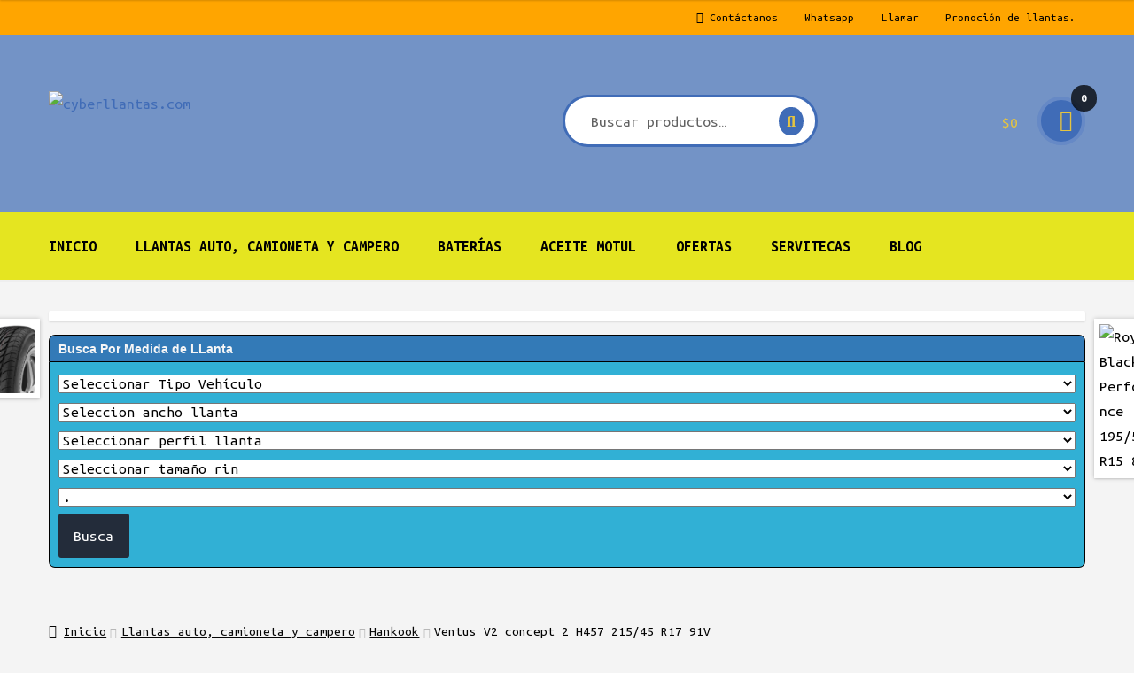

--- FILE ---
content_type: text/html; charset=UTF-8
request_url: https://cyberllantas.com/tienda/llantas/ventus-v2-concept-2-h457-215-45-r17-91v/
body_size: 50034
content:
<!doctype html>
<html lang="es">
<head>
<meta charset="UTF-8">
<meta name="viewport" content="width=device-width, initial-scale=1">
<link rel="profile" href="http://gmpg.org/xfn/11">
<link rel="pingback" href="https://cyberllantas.com/xmlrpc.php">

<meta name='robots' content='index, follow, max-image-preview:large, max-snippet:-1, max-video-preview:-1' />

	<!-- This site is optimized with the Yoast SEO plugin v26.8 - https://yoast.com/product/yoast-seo-wordpress/ -->
	<title>Ventus V2 concept 2 H457 215/45 R17 91V - cyberllantas.com</title>
	<meta name="description" content="La llanta Hankook Ventus V2 concept 2 H457 pertenece a la categoría de alto rendimiento. Diseñada para autos deportivos de mediano nivel, cupé deportivo y s" />
	<link rel="canonical" href="https://cyberllantas.com/tienda/llantas/ventus-v2-concept-2-h457-215-45-r17-91v/" />
	<meta name="twitter:card" content="summary_large_image" />
	<meta name="twitter:title" content="Ventus V2 concept 2 H457 215/45 R17 91V - cyberllantas.com" />
	<meta name="twitter:description" content="La llanta Hankook Ventus V2 concept 2 H457 pertenece a la categoría de alto rendimiento. Diseñada para autos deportivos de mediano nivel, cupé deportivo y sedán  combina una apariencia moderna con un rendimiento que ofrece tracción durante todo el año sobre superficies secas, mojadas. Tiene un compuesto de caucho con sílice mejorado de gran agarre, [&hellip;]" />
	<meta name="twitter:image" content="https://cyberllantas.com/wp-content/uploads/2019/09/llanta-hankook-ventus-v2-concept2.jpg" />
	<meta name="twitter:label1" content="Tiempo de lectura" />
	<meta name="twitter:data1" content="1 minuto" />
	<script type="application/ld+json" class="yoast-schema-graph">{"@context":"https://schema.org","@graph":[{"@type":"WebPage","@id":"https://cyberllantas.com/tienda/llantas/ventus-v2-concept-2-h457-215-45-r17-91v/","url":"https://cyberllantas.com/tienda/llantas/ventus-v2-concept-2-h457-215-45-r17-91v/","name":"Ventus V2 concept 2 H457 215/45 R17 91V - cyberllantas.com","isPartOf":{"@id":"https://cyberllantas.com/#website"},"primaryImageOfPage":{"@id":"https://cyberllantas.com/tienda/llantas/ventus-v2-concept-2-h457-215-45-r17-91v/#primaryimage"},"image":{"@id":"https://cyberllantas.com/tienda/llantas/ventus-v2-concept-2-h457-215-45-r17-91v/#primaryimage"},"thumbnailUrl":"https://cyberllantas.com/wp-content/uploads/2019/09/llanta-hankook-ventus-v2-concept2.jpg","datePublished":"2020-11-24T16:09:10+00:00","dateModified":"2022-09-07T01:41:10+00:00","breadcrumb":{"@id":"https://cyberllantas.com/tienda/llantas/ventus-v2-concept-2-h457-215-45-r17-91v/#breadcrumb"},"inLanguage":"es","potentialAction":[{"@type":"ReadAction","target":["https://cyberllantas.com/tienda/llantas/ventus-v2-concept-2-h457-215-45-r17-91v/"]}]},{"@type":"ImageObject","inLanguage":"es","@id":"https://cyberllantas.com/tienda/llantas/ventus-v2-concept-2-h457-215-45-r17-91v/#primaryimage","url":"https://cyberllantas.com/wp-content/uploads/2019/09/llanta-hankook-ventus-v2-concept2.jpg","contentUrl":"https://cyberllantas.com/wp-content/uploads/2019/09/llanta-hankook-ventus-v2-concept2.jpg","width":1833,"height":1776},{"@type":"BreadcrumbList","@id":"https://cyberllantas.com/tienda/llantas/ventus-v2-concept-2-h457-215-45-r17-91v/#breadcrumb","itemListElement":[{"@type":"ListItem","position":1,"name":"Portada","item":"https://cyberllantas.com/"},{"@type":"ListItem","position":2,"name":"Tienda","item":"https://cyberllantas.com/compra_llantas_online_para_auto_camioneta_camion/"},{"@type":"ListItem","position":3,"name":"Ventus V2 concept 2 H457 215/45 R17 91V"}]},{"@type":"WebSite","@id":"https://cyberllantas.com/#website","url":"https://cyberllantas.com/","name":"cyberllantas.com","description":"Venta de llantas, baterías, para auto, camioneta, camión y motocicletas.","publisher":{"@id":"https://cyberllantas.com/#organization"},"potentialAction":[{"@type":"SearchAction","target":{"@type":"EntryPoint","urlTemplate":"https://cyberllantas.com/?s={search_term_string}"},"query-input":{"@type":"PropertyValueSpecification","valueRequired":true,"valueName":"search_term_string"}}],"inLanguage":"es"},{"@type":"Organization","@id":"https://cyberllantas.com/#organization","name":"Cyberllantas","url":"https://cyberllantas.com/","logo":{"@type":"ImageObject","inLanguage":"es","@id":"https://cyberllantas.com/#/schema/logo/image/","url":"http://cyberllantas.comwp-contenido/uploads/2020/06/logo-cyberllantasfacturas1.jpg","contentUrl":"http://cyberllantas.comwp-contenido/uploads/2020/06/logo-cyberllantasfacturas1.jpg","width":189,"height":96,"caption":"Cyberllantas"},"image":{"@id":"https://cyberllantas.com/#/schema/logo/image/"},"sameAs":["https://www.facebook.com/Cyberllantas-115193356839920/?modal=admin_todo_tour"]}]}</script>
	<!-- / Yoast SEO plugin. -->


<link rel='dns-prefetch' href='//capi-automation.s3.us-east-2.amazonaws.com' />
<link rel='dns-prefetch' href='//maxcdn.bootstrapcdn.com' />
<link rel='dns-prefetch' href='//fonts.googleapis.com' />
<link rel="alternate" type="application/rss+xml" title="cyberllantas.com &raquo; Feed" href="https://cyberllantas.com/feed/" />
<link rel="alternate" type="application/rss+xml" title="cyberllantas.com &raquo; Feed de los comentarios" href="https://cyberllantas.com/comments/feed/" />
<link rel="alternate" type="application/rss+xml" title="cyberllantas.com &raquo; Comentario Ventus V2 concept 2 H457 215/45 R17 91V del feed" href="https://cyberllantas.com/tienda/llantas/ventus-v2-concept-2-h457-215-45-r17-91v/feed/" />
<link rel="alternate" title="oEmbed (JSON)" type="application/json+oembed" href="https://cyberllantas.com/wp-json/oembed/1.0/embed?url=https%3A%2F%2Fcyberllantas.com%2Ftienda%2Fllantas%2Fventus-v2-concept-2-h457-215-45-r17-91v%2F" />
<link rel="alternate" title="oEmbed (XML)" type="text/xml+oembed" href="https://cyberllantas.com/wp-json/oembed/1.0/embed?url=https%3A%2F%2Fcyberllantas.com%2Ftienda%2Fllantas%2Fventus-v2-concept-2-h457-215-45-r17-91v%2F&#038;format=xml" />
<style id='wp-img-auto-sizes-contain-inline-css'>
img:is([sizes=auto i],[sizes^="auto," i]){contain-intrinsic-size:3000px 1500px}
/*# sourceURL=wp-img-auto-sizes-contain-inline-css */
</style>

<link rel='stylesheet' id='bbTWPSS-style-frontend-css' href='https://cyberllantas.com/wp-content/plugins/woo_vehicle_tyre_filter/css/style.css?ver=6.9' media='all' />
<link rel='stylesheet' id='ht_ctc_main_css-css' href='https://cyberllantas.com/wp-content/plugins/click-to-chat-for-whatsapp/new/inc/assets/css/main.css?ver=4.36' media='all' />
<style id='wp-emoji-styles-inline-css'>

	img.wp-smiley, img.emoji {
		display: inline !important;
		border: none !important;
		box-shadow: none !important;
		height: 1em !important;
		width: 1em !important;
		margin: 0 0.07em !important;
		vertical-align: -0.1em !important;
		background: none !important;
		padding: 0 !important;
	}
/*# sourceURL=wp-emoji-styles-inline-css */
</style>
<link rel='stylesheet' id='wp-block-library-css' href='https://cyberllantas.com/wp-includes/css/dist/block-library/style.min.css?ver=6.9' media='all' />
<link rel='stylesheet' id='wc-blocks-style-css' href='https://cyberllantas.com/wp-content/plugins/woocommerce/assets/client/blocks/wc-blocks.css?ver=wc-10.4.3' media='all' />
<style id='global-styles-inline-css'>
:root{--wp--preset--aspect-ratio--square: 1;--wp--preset--aspect-ratio--4-3: 4/3;--wp--preset--aspect-ratio--3-4: 3/4;--wp--preset--aspect-ratio--3-2: 3/2;--wp--preset--aspect-ratio--2-3: 2/3;--wp--preset--aspect-ratio--16-9: 16/9;--wp--preset--aspect-ratio--9-16: 9/16;--wp--preset--color--black: #000000;--wp--preset--color--cyan-bluish-gray: #abb8c3;--wp--preset--color--white: #ffffff;--wp--preset--color--pale-pink: #f78da7;--wp--preset--color--vivid-red: #cf2e2e;--wp--preset--color--luminous-vivid-orange: #ff6900;--wp--preset--color--luminous-vivid-amber: #fcb900;--wp--preset--color--light-green-cyan: #7bdcb5;--wp--preset--color--vivid-green-cyan: #00d084;--wp--preset--color--pale-cyan-blue: #8ed1fc;--wp--preset--color--vivid-cyan-blue: #0693e3;--wp--preset--color--vivid-purple: #9b51e0;--wp--preset--gradient--vivid-cyan-blue-to-vivid-purple: linear-gradient(135deg,rgb(6,147,227) 0%,rgb(155,81,224) 100%);--wp--preset--gradient--light-green-cyan-to-vivid-green-cyan: linear-gradient(135deg,rgb(122,220,180) 0%,rgb(0,208,130) 100%);--wp--preset--gradient--luminous-vivid-amber-to-luminous-vivid-orange: linear-gradient(135deg,rgb(252,185,0) 0%,rgb(255,105,0) 100%);--wp--preset--gradient--luminous-vivid-orange-to-vivid-red: linear-gradient(135deg,rgb(255,105,0) 0%,rgb(207,46,46) 100%);--wp--preset--gradient--very-light-gray-to-cyan-bluish-gray: linear-gradient(135deg,rgb(238,238,238) 0%,rgb(169,184,195) 100%);--wp--preset--gradient--cool-to-warm-spectrum: linear-gradient(135deg,rgb(74,234,220) 0%,rgb(151,120,209) 20%,rgb(207,42,186) 40%,rgb(238,44,130) 60%,rgb(251,105,98) 80%,rgb(254,248,76) 100%);--wp--preset--gradient--blush-light-purple: linear-gradient(135deg,rgb(255,206,236) 0%,rgb(152,150,240) 100%);--wp--preset--gradient--blush-bordeaux: linear-gradient(135deg,rgb(254,205,165) 0%,rgb(254,45,45) 50%,rgb(107,0,62) 100%);--wp--preset--gradient--luminous-dusk: linear-gradient(135deg,rgb(255,203,112) 0%,rgb(199,81,192) 50%,rgb(65,88,208) 100%);--wp--preset--gradient--pale-ocean: linear-gradient(135deg,rgb(255,245,203) 0%,rgb(182,227,212) 50%,rgb(51,167,181) 100%);--wp--preset--gradient--electric-grass: linear-gradient(135deg,rgb(202,248,128) 0%,rgb(113,206,126) 100%);--wp--preset--gradient--midnight: linear-gradient(135deg,rgb(2,3,129) 0%,rgb(40,116,252) 100%);--wp--preset--font-size--small: 14px;--wp--preset--font-size--medium: 23px;--wp--preset--font-size--large: 26px;--wp--preset--font-size--x-large: 42px;--wp--preset--font-size--normal: 16px;--wp--preset--font-size--huge: 37px;--wp--preset--spacing--20: 0.44rem;--wp--preset--spacing--30: 0.67rem;--wp--preset--spacing--40: 1rem;--wp--preset--spacing--50: 1.5rem;--wp--preset--spacing--60: 2.25rem;--wp--preset--spacing--70: 3.38rem;--wp--preset--spacing--80: 5.06rem;--wp--preset--shadow--natural: 6px 6px 9px rgba(0, 0, 0, 0.2);--wp--preset--shadow--deep: 12px 12px 50px rgba(0, 0, 0, 0.4);--wp--preset--shadow--sharp: 6px 6px 0px rgba(0, 0, 0, 0.2);--wp--preset--shadow--outlined: 6px 6px 0px -3px rgb(255, 255, 255), 6px 6px rgb(0, 0, 0);--wp--preset--shadow--crisp: 6px 6px 0px rgb(0, 0, 0);}:root :where(.is-layout-flow) > :first-child{margin-block-start: 0;}:root :where(.is-layout-flow) > :last-child{margin-block-end: 0;}:root :where(.is-layout-flow) > *{margin-block-start: 24px;margin-block-end: 0;}:root :where(.is-layout-constrained) > :first-child{margin-block-start: 0;}:root :where(.is-layout-constrained) > :last-child{margin-block-end: 0;}:root :where(.is-layout-constrained) > *{margin-block-start: 24px;margin-block-end: 0;}:root :where(.is-layout-flex){gap: 24px;}:root :where(.is-layout-grid){gap: 24px;}body .is-layout-flex{display: flex;}.is-layout-flex{flex-wrap: wrap;align-items: center;}.is-layout-flex > :is(*, div){margin: 0;}body .is-layout-grid{display: grid;}.is-layout-grid > :is(*, div){margin: 0;}.has-black-color{color: var(--wp--preset--color--black) !important;}.has-cyan-bluish-gray-color{color: var(--wp--preset--color--cyan-bluish-gray) !important;}.has-white-color{color: var(--wp--preset--color--white) !important;}.has-pale-pink-color{color: var(--wp--preset--color--pale-pink) !important;}.has-vivid-red-color{color: var(--wp--preset--color--vivid-red) !important;}.has-luminous-vivid-orange-color{color: var(--wp--preset--color--luminous-vivid-orange) !important;}.has-luminous-vivid-amber-color{color: var(--wp--preset--color--luminous-vivid-amber) !important;}.has-light-green-cyan-color{color: var(--wp--preset--color--light-green-cyan) !important;}.has-vivid-green-cyan-color{color: var(--wp--preset--color--vivid-green-cyan) !important;}.has-pale-cyan-blue-color{color: var(--wp--preset--color--pale-cyan-blue) !important;}.has-vivid-cyan-blue-color{color: var(--wp--preset--color--vivid-cyan-blue) !important;}.has-vivid-purple-color{color: var(--wp--preset--color--vivid-purple) !important;}.has-black-background-color{background-color: var(--wp--preset--color--black) !important;}.has-cyan-bluish-gray-background-color{background-color: var(--wp--preset--color--cyan-bluish-gray) !important;}.has-white-background-color{background-color: var(--wp--preset--color--white) !important;}.has-pale-pink-background-color{background-color: var(--wp--preset--color--pale-pink) !important;}.has-vivid-red-background-color{background-color: var(--wp--preset--color--vivid-red) !important;}.has-luminous-vivid-orange-background-color{background-color: var(--wp--preset--color--luminous-vivid-orange) !important;}.has-luminous-vivid-amber-background-color{background-color: var(--wp--preset--color--luminous-vivid-amber) !important;}.has-light-green-cyan-background-color{background-color: var(--wp--preset--color--light-green-cyan) !important;}.has-vivid-green-cyan-background-color{background-color: var(--wp--preset--color--vivid-green-cyan) !important;}.has-pale-cyan-blue-background-color{background-color: var(--wp--preset--color--pale-cyan-blue) !important;}.has-vivid-cyan-blue-background-color{background-color: var(--wp--preset--color--vivid-cyan-blue) !important;}.has-vivid-purple-background-color{background-color: var(--wp--preset--color--vivid-purple) !important;}.has-black-border-color{border-color: var(--wp--preset--color--black) !important;}.has-cyan-bluish-gray-border-color{border-color: var(--wp--preset--color--cyan-bluish-gray) !important;}.has-white-border-color{border-color: var(--wp--preset--color--white) !important;}.has-pale-pink-border-color{border-color: var(--wp--preset--color--pale-pink) !important;}.has-vivid-red-border-color{border-color: var(--wp--preset--color--vivid-red) !important;}.has-luminous-vivid-orange-border-color{border-color: var(--wp--preset--color--luminous-vivid-orange) !important;}.has-luminous-vivid-amber-border-color{border-color: var(--wp--preset--color--luminous-vivid-amber) !important;}.has-light-green-cyan-border-color{border-color: var(--wp--preset--color--light-green-cyan) !important;}.has-vivid-green-cyan-border-color{border-color: var(--wp--preset--color--vivid-green-cyan) !important;}.has-pale-cyan-blue-border-color{border-color: var(--wp--preset--color--pale-cyan-blue) !important;}.has-vivid-cyan-blue-border-color{border-color: var(--wp--preset--color--vivid-cyan-blue) !important;}.has-vivid-purple-border-color{border-color: var(--wp--preset--color--vivid-purple) !important;}.has-vivid-cyan-blue-to-vivid-purple-gradient-background{background: var(--wp--preset--gradient--vivid-cyan-blue-to-vivid-purple) !important;}.has-light-green-cyan-to-vivid-green-cyan-gradient-background{background: var(--wp--preset--gradient--light-green-cyan-to-vivid-green-cyan) !important;}.has-luminous-vivid-amber-to-luminous-vivid-orange-gradient-background{background: var(--wp--preset--gradient--luminous-vivid-amber-to-luminous-vivid-orange) !important;}.has-luminous-vivid-orange-to-vivid-red-gradient-background{background: var(--wp--preset--gradient--luminous-vivid-orange-to-vivid-red) !important;}.has-very-light-gray-to-cyan-bluish-gray-gradient-background{background: var(--wp--preset--gradient--very-light-gray-to-cyan-bluish-gray) !important;}.has-cool-to-warm-spectrum-gradient-background{background: var(--wp--preset--gradient--cool-to-warm-spectrum) !important;}.has-blush-light-purple-gradient-background{background: var(--wp--preset--gradient--blush-light-purple) !important;}.has-blush-bordeaux-gradient-background{background: var(--wp--preset--gradient--blush-bordeaux) !important;}.has-luminous-dusk-gradient-background{background: var(--wp--preset--gradient--luminous-dusk) !important;}.has-pale-ocean-gradient-background{background: var(--wp--preset--gradient--pale-ocean) !important;}.has-electric-grass-gradient-background{background: var(--wp--preset--gradient--electric-grass) !important;}.has-midnight-gradient-background{background: var(--wp--preset--gradient--midnight) !important;}.has-small-font-size{font-size: var(--wp--preset--font-size--small) !important;}.has-medium-font-size{font-size: var(--wp--preset--font-size--medium) !important;}.has-large-font-size{font-size: var(--wp--preset--font-size--large) !important;}.has-x-large-font-size{font-size: var(--wp--preset--font-size--x-large) !important;}
/*# sourceURL=global-styles-inline-css */
</style>

<style id='classic-theme-styles-inline-css'>
/*! This file is auto-generated */
.wp-block-button__link{color:#fff;background-color:#32373c;border-radius:9999px;box-shadow:none;text-decoration:none;padding:calc(.667em + 2px) calc(1.333em + 2px);font-size:1.125em}.wp-block-file__button{background:#32373c;color:#fff;text-decoration:none}
/*# sourceURL=/wp-includes/css/classic-themes.min.css */
</style>
<link rel='stylesheet' id='storefront-gutenberg-blocks-css' href='https://cyberllantas.com/wp-content/themes/storefront/assets/css/base/gutenberg-blocks.css?ver=4.6.2' media='all' />
<style id='storefront-gutenberg-blocks-inline-css'>

				.wp-block-button__link:not(.has-text-color) {
					color: #ffffff;
				}

				.wp-block-button__link:not(.has-text-color):hover,
				.wp-block-button__link:not(.has-text-color):focus,
				.wp-block-button__link:not(.has-text-color):active {
					color: #ffffff;
				}

				.wp-block-button__link:not(.has-background) {
					background-color: #232c3a;
				}

				.wp-block-button__link:not(.has-background):hover,
				.wp-block-button__link:not(.has-background):focus,
				.wp-block-button__link:not(.has-background):active {
					border-color: #0a1321;
					background-color: #0a1321;
				}

				.wc-block-grid__products .wc-block-grid__product .wp-block-button__link {
					background-color: #232c3a;
					border-color: #232c3a;
					color: #ffffff;
				}

				.wp-block-quote footer,
				.wp-block-quote cite,
				.wp-block-quote__citation {
					color: #000000;
				}

				.wp-block-pullquote cite,
				.wp-block-pullquote footer,
				.wp-block-pullquote__citation {
					color: #000000;
				}

				.wp-block-image figcaption {
					color: #000000;
				}

				.wp-block-separator.is-style-dots::before {
					color: #000000;
				}

				.wp-block-file a.wp-block-file__button {
					color: #ffffff;
					background-color: #232c3a;
					border-color: #232c3a;
				}

				.wp-block-file a.wp-block-file__button:hover,
				.wp-block-file a.wp-block-file__button:focus,
				.wp-block-file a.wp-block-file__button:active {
					color: #ffffff;
					background-color: #0a1321;
				}

				.wp-block-code,
				.wp-block-preformatted pre {
					color: #000000;
				}

				.wp-block-table:not( .has-background ):not( .is-style-stripes ) tbody tr:nth-child(2n) td {
					background-color: #f2f2f2;
				}

				.wp-block-cover .wp-block-cover__inner-container h1:not(.has-text-color),
				.wp-block-cover .wp-block-cover__inner-container h2:not(.has-text-color),
				.wp-block-cover .wp-block-cover__inner-container h3:not(.has-text-color),
				.wp-block-cover .wp-block-cover__inner-container h4:not(.has-text-color),
				.wp-block-cover .wp-block-cover__inner-container h5:not(.has-text-color),
				.wp-block-cover .wp-block-cover__inner-container h6:not(.has-text-color) {
					color: #000000;
				}

				div.wc-block-components-price-slider__range-input-progress,
				.rtl .wc-block-components-price-slider__range-input-progress {
					--range-color: #406cb7;
				}

				/* Target only IE11 */
				@media all and (-ms-high-contrast: none), (-ms-high-contrast: active) {
					.wc-block-components-price-slider__range-input-progress {
						background: #406cb7;
					}
				}

				.wc-block-components-button:not(.is-link) {
					background-color: #4a59c9;
					color: #ffffff;
				}

				.wc-block-components-button:not(.is-link):hover,
				.wc-block-components-button:not(.is-link):focus,
				.wc-block-components-button:not(.is-link):active {
					background-color: #3140b0;
					color: #ffffff;
				}

				.wc-block-components-button:not(.is-link):disabled {
					background-color: #4a59c9;
					color: #ffffff;
				}

				.wc-block-cart__submit-container {
					background-color: #f4f4f4;
				}

				.wc-block-cart__submit-container::before {
					color: rgba(209,209,209,0.5);
				}

				.wc-block-components-order-summary-item__quantity {
					background-color: #f4f4f4;
					border-color: #000000;
					box-shadow: 0 0 0 2px #f4f4f4;
					color: #000000;
				}
			
/*# sourceURL=storefront-gutenberg-blocks-inline-css */
</style>
<link rel='stylesheet' id='contact-form-7-css' href='https://cyberllantas.com/wp-content/plugins/contact-form-7/includes/css/styles.css?ver=6.1.4' media='all' />
<link rel='stylesheet' id='font-awesome-four-css' href='https://maxcdn.bootstrapcdn.com/font-awesome/4.7.0/css/font-awesome.min.css?ver=4.7.0' media='all' />
<link rel='stylesheet' id='photoswipe-css' href='https://cyberllantas.com/wp-content/plugins/woocommerce/assets/css/photoswipe/photoswipe.min.css?ver=10.4.3' media='all' />
<link rel='stylesheet' id='photoswipe-default-skin-css' href='https://cyberllantas.com/wp-content/plugins/woocommerce/assets/css/photoswipe/default-skin/default-skin.min.css?ver=10.4.3' media='all' />
<style id='woocommerce-inline-inline-css'>
.woocommerce form .form-row .required { visibility: visible; }
/*# sourceURL=woocommerce-inline-inline-css */
</style>
<link rel='stylesheet' id='wcz-frontend-css' href='https://cyberllantas.com/wp-content/plugins/woocustomizer/assets/css/frontend.css?ver=2.6.3' media='all' />
<link rel='stylesheet' id='ymm-css' href='https://cyberllantas.com/wp-content/plugins/ymm-search/view/frontend/web/main.css?ver=6.9' media='all' />
<link rel='stylesheet' id='ymm_product_restriction-css' href='https://cyberllantas.com/wp-content/plugins/ymm-search/view/frontend/web/product/restriction.css?ver=6.9' media='all' />
<link rel='stylesheet' id='notifima-frontend-style-css' href='https://cyberllantas.com/wp-content/plugins/woocommerce-product-stock-alert/assets/styles/notifima-frontend.min.css?ver=3.0.6' media='all' />
<link rel='stylesheet' id='storefront-style-css' href='https://cyberllantas.com/wp-content/themes/storefront/style.css?ver=6.9' media='all' />
<style id='storefront-style-inline-css'>

			.main-navigation ul li a,
			.site-title a,
			ul.menu li a,
			.site-branding h1 a,
			button.menu-toggle,
			button.menu-toggle:hover,
			.handheld-navigation .dropdown-toggle {
				color: #e5c440;
			}

			button.menu-toggle,
			button.menu-toggle:hover {
				border-color: #e5c440;
			}

			.main-navigation ul li a:hover,
			.main-navigation ul li:hover > a,
			.site-title a:hover,
			.site-header ul.menu li.current-menu-item > a {
				color: #ffff81;
			}

			table:not( .has-background ) th {
				background-color: #ededed;
			}

			table:not( .has-background ) tbody td {
				background-color: #f2f2f2;
			}

			table:not( .has-background ) tbody tr:nth-child(2n) td,
			fieldset,
			fieldset legend {
				background-color: #f0f0f0;
			}

			.site-header,
			.secondary-navigation ul ul,
			.main-navigation ul.menu > li.menu-item-has-children:after,
			.secondary-navigation ul.menu ul,
			.storefront-handheld-footer-bar,
			.storefront-handheld-footer-bar ul li > a,
			.storefront-handheld-footer-bar ul li.search .site-search,
			button.menu-toggle,
			button.menu-toggle:hover {
				background-color: #7393c6;
			}

			p.site-description,
			.site-header,
			.storefront-handheld-footer-bar {
				color: #000000;
			}

			button.menu-toggle:after,
			button.menu-toggle:before,
			button.menu-toggle span:before {
				background-color: #e5c440;
			}

			h1, h2, h3, h4, h5, h6, .wc-block-grid__product-title {
				color: #000000;
			}

			.widget h1 {
				border-bottom-color: #000000;
			}

			body,
			.secondary-navigation a {
				color: #000000;
			}

			.widget-area .widget a,
			.hentry .entry-header .posted-on a,
			.hentry .entry-header .post-author a,
			.hentry .entry-header .post-comments a,
			.hentry .entry-header .byline a {
				color: #050505;
			}

			a {
				color: #406cb7;
			}

			a:focus,
			button:focus,
			.button.alt:focus,
			input:focus,
			textarea:focus,
			input[type="button"]:focus,
			input[type="reset"]:focus,
			input[type="submit"]:focus,
			input[type="email"]:focus,
			input[type="tel"]:focus,
			input[type="url"]:focus,
			input[type="password"]:focus,
			input[type="search"]:focus {
				outline-color: #406cb7;
			}

			button, input[type="button"], input[type="reset"], input[type="submit"], .button, .widget a.button {
				background-color: #232c3a;
				border-color: #232c3a;
				color: #ffffff;
			}

			button:hover, input[type="button"]:hover, input[type="reset"]:hover, input[type="submit"]:hover, .button:hover, .widget a.button:hover {
				background-color: #0a1321;
				border-color: #0a1321;
				color: #ffffff;
			}

			button.alt, input[type="button"].alt, input[type="reset"].alt, input[type="submit"].alt, .button.alt, .widget-area .widget a.button.alt {
				background-color: #4a59c9;
				border-color: #4a59c9;
				color: #ffffff;
			}

			button.alt:hover, input[type="button"].alt:hover, input[type="reset"].alt:hover, input[type="submit"].alt:hover, .button.alt:hover, .widget-area .widget a.button.alt:hover {
				background-color: #3140b0;
				border-color: #3140b0;
				color: #ffffff;
			}

			.pagination .page-numbers li .page-numbers.current {
				background-color: #dbdbdb;
				color: #000000;
			}

			#comments .comment-list .comment-content .comment-text {
				background-color: #ededed;
			}

			.site-footer {
				background-color: #5087bf;
				color: #ffffff;
			}

			.site-footer a:not(.button):not(.components-button) {
				color: #ffffff;
			}

			.site-footer .storefront-handheld-footer-bar a:not(.button):not(.components-button) {
				color: #e5c440;
			}

			.site-footer h1, .site-footer h2, .site-footer h3, .site-footer h4, .site-footer h5, .site-footer h6, .site-footer .widget .widget-title, .site-footer .widget .widgettitle {
				color: #ededed;
			}

			.page-template-template-homepage.has-post-thumbnail .type-page.has-post-thumbnail .entry-title {
				color: #000000;
			}

			.page-template-template-homepage.has-post-thumbnail .type-page.has-post-thumbnail .entry-content {
				color: #000000;
			}

			@media screen and ( min-width: 768px ) {
				.secondary-navigation ul.menu a:hover {
					color: #191919;
				}

				.secondary-navigation ul.menu a {
					color: #000000;
				}

				.main-navigation ul.menu ul.sub-menu,
				.main-navigation ul.nav-menu ul.children {
					background-color: #6484b7;
				}

				.site-header {
					border-bottom-color: #6484b7;
				}
			}

				.sp-fixed-width .site {
					background-color:#ffffff;
				}
			

				.checkout-slides .sp-checkout-control-nav li a:after {
					background-color:#f4f4f4;
					border: 4px solid #cccccc;
				}

				.checkout-slides .sp-checkout-control-nav li:nth-child(2) a.flex-active:after {
					border: 4px solid #cccccc;
				}

				.checkout-slides .sp-checkout-control-nav li a:before,
				.checkout-slides .sp-checkout-control-nav li:nth-child(2) a.flex-active:before  {
					background-color:#cccccc;
				}

				.checkout-slides .sp-checkout-control-nav li:nth-child(2) a:before {
					background-color:#e0e0e0;
				}

				.checkout-slides .sp-checkout-control-nav li:nth-child(2) a:after {
					border: 4px solid #e0e0e0;
				}
			
/*# sourceURL=storefront-style-inline-css */
</style>
<link rel='stylesheet' id='storefront-icons-css' href='https://cyberllantas.com/wp-content/themes/storefront/assets/css/base/icons.css?ver=4.6.2' media='all' />
<link rel='stylesheet' id='storefront-fonts-css' href='https://fonts.googleapis.com/css?family=Source+Sans+Pro%3A400%2C300%2C300italic%2C400italic%2C600%2C700%2C900&#038;subset=latin%2Clatin-ext&#038;ver=4.6.2' media='all' />
<link rel='stylesheet' id='newsletter-css' href='https://cyberllantas.com/wp-content/plugins/newsletter/style.css?ver=9.1.1' media='all' />
<link rel='stylesheet' id='sph-styles-css' href='https://cyberllantas.com/wp-content/plugins/storefront-parallax-hero/assets/css/style.css?ver=6.9' media='all' />
<style id='sph-styles-inline-css'>

		.sph-hero a:not(.button) {
			color: #000000;
		}

		.overlay.animated h1:after {
			color: #eded00;
		}

		.overlay.animated span:before {
			background-color: #406cb7;
		}
/*# sourceURL=sph-styles-inline-css */
</style>
<style id='wcz-customizer-custom-css-inline-css'>
body.wcz-btns.wcz-woocommerce ul.products li.product a.button,
					body.wcz-btns.wcz-woocommerce .related.products ul.products li.product a.button,
                    body.wcz-btns.wcz-woocommerce.single-product div.product form.cart .button,
                    body.wcz-btns.wcz-woocommerce.wcz-wooblocks ul.wc-block-grid__products li.wc-block-grid__product .add_to_cart_button{font-size:14px;}body.wcz-btns.wcz-woocommerce ul.products li.product a.button,
					body.wcz-btns.wcz-woocommerce .related.products ul.products li.product a.button,
					body.wcz-btns.wcz-woocommerce.single-product div.product form.cart .button,
					body.wcz-btns.wcz-woocommerce.single-product .woocommerce-Reviews form.comment-form input.submit,
                    body.wcz-btns.wcz-woocommerce.wcz-wooblocks ul.wc-block-grid__products li.wc-block-grid__product .add_to_cart_button{background-color:#45a834 !important;color:#f4f4f4 !important;text-shadow:none;}body.woocommerce.wcz-woocommerce ul.products li.product .woocommerce-loop-product__title,
					body.wcz-woocommerce .products .product .woocommerce-loop-product__title,
                    body.wcz-wooblocks ul.wc-block-grid__products li.wc-block-grid__product .wc-block-grid__product-title{font-size:16px !important;}body.single-product .product_meta .sku_wrapper{display:none !important;}body.single-product a.wcz-continue{margin-bottom:20px;}a.button.wcz-continue{background-color:#1a3bcc;color:#FFFFFF;}body.woocommerce-checkout #payment button#place_order{font-size:22px !important;padding:26px 52px;}
/*# sourceURL=wcz-customizer-custom-css-inline-css */
</style>
<link rel='stylesheet' id='storefront-woocommerce-style-css' href='https://cyberllantas.com/wp-content/themes/storefront/assets/css/woocommerce/woocommerce.css?ver=4.6.2' media='all' />
<style id='storefront-woocommerce-style-inline-css'>
@font-face {
				font-family: star;
				src: url(https://cyberllantas.com/wp-content/plugins/woocommerce/assets/fonts/star.eot);
				src:
					url(https://cyberllantas.com/wp-content/plugins/woocommerce/assets/fonts/star.eot?#iefix) format("embedded-opentype"),
					url(https://cyberllantas.com/wp-content/plugins/woocommerce/assets/fonts/star.woff) format("woff"),
					url(https://cyberllantas.com/wp-content/plugins/woocommerce/assets/fonts/star.ttf) format("truetype"),
					url(https://cyberllantas.com/wp-content/plugins/woocommerce/assets/fonts/star.svg#star) format("svg");
				font-weight: 400;
				font-style: normal;
			}
			@font-face {
				font-family: WooCommerce;
				src: url(https://cyberllantas.com/wp-content/plugins/woocommerce/assets/fonts/WooCommerce.eot);
				src:
					url(https://cyberllantas.com/wp-content/plugins/woocommerce/assets/fonts/WooCommerce.eot?#iefix) format("embedded-opentype"),
					url(https://cyberllantas.com/wp-content/plugins/woocommerce/assets/fonts/WooCommerce.woff) format("woff"),
					url(https://cyberllantas.com/wp-content/plugins/woocommerce/assets/fonts/WooCommerce.ttf) format("truetype"),
					url(https://cyberllantas.com/wp-content/plugins/woocommerce/assets/fonts/WooCommerce.svg#WooCommerce) format("svg");
				font-weight: 400;
				font-style: normal;
			}

			a.cart-contents,
			.site-header-cart .widget_shopping_cart a {
				color: #e5c440;
			}

			a.cart-contents:hover,
			.site-header-cart .widget_shopping_cart a:hover,
			.site-header-cart:hover > li > a {
				color: #ffff81;
			}

			table.cart td.product-remove,
			table.cart td.actions {
				border-top-color: #f4f4f4;
			}

			.storefront-handheld-footer-bar ul li.cart .count {
				background-color: #e5c440;
				color: #7393c6;
				border-color: #7393c6;
			}

			.woocommerce-tabs ul.tabs li.active a,
			ul.products li.product .price,
			.onsale,
			.wc-block-grid__product-onsale,
			.widget_search form:before,
			.widget_product_search form:before {
				color: #000000;
			}

			.woocommerce-breadcrumb a,
			a.woocommerce-review-link,
			.product_meta a {
				color: #050505;
			}

			.wc-block-grid__product-onsale,
			.onsale {
				border-color: #000000;
			}

			.star-rating span:before,
			.quantity .plus, .quantity .minus,
			p.stars a:hover:after,
			p.stars a:after,
			.star-rating span:before,
			#payment .payment_methods li input[type=radio]:first-child:checked+label:before {
				color: #406cb7;
			}

			.widget_price_filter .ui-slider .ui-slider-range,
			.widget_price_filter .ui-slider .ui-slider-handle {
				background-color: #406cb7;
			}

			.order_details {
				background-color: #ededed;
			}

			.order_details > li {
				border-bottom: 1px dotted #d8d8d8;
			}

			.order_details:before,
			.order_details:after {
				background: -webkit-linear-gradient(transparent 0,transparent 0),-webkit-linear-gradient(135deg,#ededed 33.33%,transparent 33.33%),-webkit-linear-gradient(45deg,#ededed 33.33%,transparent 33.33%)
			}

			#order_review {
				background-color: #f4f4f4;
			}

			#payment .payment_methods > li .payment_box,
			#payment .place-order {
				background-color: #efefef;
			}

			#payment .payment_methods > li:not(.woocommerce-notice) {
				background-color: #eaeaea;
			}

			#payment .payment_methods > li:not(.woocommerce-notice):hover {
				background-color: #e5e5e5;
			}

			.woocommerce-pagination .page-numbers li .page-numbers.current {
				background-color: #dbdbdb;
				color: #000000;
			}

			.wc-block-grid__product-onsale,
			.onsale,
			.woocommerce-pagination .page-numbers li .page-numbers:not(.current) {
				color: #000000;
			}

			p.stars a:before,
			p.stars a:hover~a:before,
			p.stars.selected a.active~a:before {
				color: #000000;
			}

			p.stars.selected a.active:before,
			p.stars:hover a:before,
			p.stars.selected a:not(.active):before,
			p.stars.selected a.active:before {
				color: #406cb7;
			}

			.single-product div.product .woocommerce-product-gallery .woocommerce-product-gallery__trigger {
				background-color: #232c3a;
				color: #ffffff;
			}

			.single-product div.product .woocommerce-product-gallery .woocommerce-product-gallery__trigger:hover {
				background-color: #0a1321;
				border-color: #0a1321;
				color: #ffffff;
			}

			.button.added_to_cart:focus,
			.button.wc-forward:focus {
				outline-color: #406cb7;
			}

			.added_to_cart,
			.site-header-cart .widget_shopping_cart a.button,
			.wc-block-grid__products .wc-block-grid__product .wp-block-button__link {
				background-color: #232c3a;
				border-color: #232c3a;
				color: #ffffff;
			}

			.added_to_cart:hover,
			.site-header-cart .widget_shopping_cart a.button:hover,
			.wc-block-grid__products .wc-block-grid__product .wp-block-button__link:hover {
				background-color: #0a1321;
				border-color: #0a1321;
				color: #ffffff;
			}

			.added_to_cart.alt, .added_to_cart, .widget a.button.checkout {
				background-color: #4a59c9;
				border-color: #4a59c9;
				color: #ffffff;
			}

			.added_to_cart.alt:hover, .added_to_cart:hover, .widget a.button.checkout:hover {
				background-color: #3140b0;
				border-color: #3140b0;
				color: #ffffff;
			}

			.button.loading {
				color: #232c3a;
			}

			.button.loading:hover {
				background-color: #232c3a;
			}

			.button.loading:after {
				color: #ffffff;
			}

			@media screen and ( min-width: 768px ) {
				.site-header-cart .widget_shopping_cart,
				.site-header .product_list_widget li .quantity {
					color: #000000;
				}

				.site-header-cart .widget_shopping_cart .buttons,
				.site-header-cart .widget_shopping_cart .total {
					background-color: #6989bc;
				}

				.site-header-cart .widget_shopping_cart {
					background-color: #6484b7;
				}
			}
				.storefront-product-pagination a {
					color: #000000;
					background-color: #f4f4f4;
				}
				.storefront-sticky-add-to-cart {
					color: #000000;
					background-color: #f4f4f4;
				}

				.storefront-sticky-add-to-cart a:not(.button) {
					color: #e5c440;
				}

			@media screen and (max-width: 768px) {
				.main-navigation div.menu,
				.main-navigation .handheld-navigation {
					background-color: #e5e520 !important;
				}
			}
		

				.woocommerce-message {
					background-color: #0f834d !important;
					color: #ffffff !important;
				}

				.woocommerce-message a,
				.woocommerce-message a:hover,
				.woocommerce-message .button,
				.woocommerce-message .button:hover {
					color: #ffffff !important;
				}

				.woocommerce-info {
					background-color: #3e67d8 !important;
					color: #ffffff !important;
				}

				.woocommerce-info a,
				.woocommerce-info a:hover,
				.woocommerce-info .button,
				.woocommerce-info .button:hover {
					color: #ffffff !important;
				}

				.woocommerce-error {
					background-color: #e83b10 !important;
					color: #ffffff !important;
				}

				.woocommerce-error a,
				.woocommerce-error a:hover,
				.woocommerce-error .button,
				.woocommerce-error .button:hover {
					color: #ffffff !important;
				}

			

				.star-rating span:before,
				.star-rating:before {
					color: #0d4789 !important;
				}

				.star-rating:before {
					opacity: 0.25 !important;
				}
			
/*# sourceURL=storefront-woocommerce-style-inline-css */
</style>
<link rel='stylesheet' id='storefront-child-style-css' href='https://cyberllantas.com/wp-content/themes/proshop/style.css?ver=2.0.16' media='all' />
<style id='storefront-child-style-inline-css'>

			.p-primary-navigation,
			.main-navigation ul.menu ul,
			.sticky-wrapper,
			.sd-sticky-navigation,
			.sd-sticky-navigation:before,
			.sd-sticky-navigation:after,
			.main-navigation ul.nav-menu ul {
				background-color: #e5e520 !important;
			}

			.main-navigation ul.nav-menu .smm-active ul {
				background-color: transparent !important;
			}

			.main-navigation ul li a,
			.main-navigation ul li a:hover,
			.main-navigation ul li:hover > a {
				color: #000000;
			}

			.site-title a:hover,
			a.cart-contents:hover,
			.site-header-cart .widget_shopping_cart a:hover,
			.site-header-cart:hover > li > a {
				color: #e5c440;
			}

			.main-navigation ul li.smm-active li ul.products li.product h3,
			.main-navigation ul li.smm-active li ul.products li.product h2,
			.main-navigation ul li.smm-active li ul.products li.product woocommerce-loop-product__title,
			.main-navigation ul li.smm-active li a,
			.main-navigation ul li.smm-active .widget h3.widget-title,
			.main-navigation ul li.smm-active li:hover a {
				color: #000000 !important;
			}

			.main-navigation li.current-menu-item > a,
			.main-navigation ul li a:hover {
				color: #323232 !important;
			}

			ul.products li.product.product-category h3,
			ul.products li.product.product-category h2,
			ul.products li.product.product-category .woocommerce-loop-product__title {
				background-color: #4a59c9;
			}

			ul.products li.product.product-category:hover h3,
			ul.products li.product.product-category:hover h2,
			ul.products li.product.product-category:hover .woocommerce-loop-product__title {
				background-color: #3b4aba;
			}

			ul.products li.product.product-category h3,
			ul.products li.product.product-category h3 mark,
			ul.products li.product.product-category h2,
			ul.products li.product.product-category h2 mark,
			ul.products li.product.product-category .woocommerce-loop-product__title,
			ul.products li.product.product-category .woocommerce-loop-product__title mark {
				color: #ffffff;
			}

			.storefront-product-section .section-title span,
			.storefront-product-section .section-title span:before,
			.storefront-product-section .section-title span:after,
			#respond {
				background-color: #fefefe;
			}

			.storefront-product-section .section-title span:before,
			.storefront-product-section .section-title span:after,
			.storefront-product-section .section-title span,
			.widget-area .widget:before,
			.widget-area .widget:after,

			.widget-area .widget {
				border-color: #ffffff
			}

			.widget-area .widget,
			.widget-area .widget:before,
			.widget-area .widget:after {
				background-color: #fefefe;
			}

			ul.products li.product img,
			ul.products li.product .price,
			ul.products li.product .price:after,
			.single-product .images img,
			input[type="text"], input[type="email"], input[type="url"], input[type="password"], input[type="search"], textarea, .input-text {
				background-color: #ffffff;
			}

			ul.products li.product .price:before {
				border-left-color: #ffffff;
			}

			.rtl ul.products li.product .price:before {
				border-right-color: #ffffff;
				border-left-color: transparent;

			}

			.woocommerce-active .site-header .site-search input[type=search] {
				box-shadow: 0 0 0 3px #406cb7;
			}

			.woocommerce-active .site-header .site-search .widget_product_search form:before {
				color: #e5c440;
			}

			.smm-mega-menu {
				background-color: #e5e520;
			}

			@media screen and (min-width: 768px) {
				.p-primary-navigation {
					border-top-color: #7393c6;
				}

				.woocommerce-active .site-header .site-header-cart a.cart-contents:after,
				.woocommerce-active .site-header .site-search .widget_product_search form:before,
				.widget-area .widget .widget-title:after,
				.main-navigation ul.menu li.current-menu-item > a:before,
				.main-navigation ul.nav-menu li.current-menu-item > a:before {
					background-color: #406cb7;
				}

				.woocommerce-active .site-header .site-header-cart a.cart-contents:hover:after {
					background-color: #4571bc;
				}

				.storefront-product-section.storefront-product-categories .columns-3 ul.products li.product:after,
				.storefront-product-section.storefront-product-categories .columns-3 ul.products li.product:before {
					background-color: #f4f4f4;
					background-image: url(https://cyberllantas.com/wp-content/themes/proshop/assets/images/texture.png);
				}

				.site-header-cart .widget_shopping_cart a.button {
					background-color: #6484b7;
				}
			}
			
/*# sourceURL=storefront-child-style-inline-css */
</style>
<link rel='stylesheet' id='droid-sans-css' href='//fonts.googleapis.com/css?family=Droid+Sans%3A400%2C700&#038;ver=6.9' media='all' />
<link rel='stylesheet' id='exo-2-css' href='//fonts.googleapis.com/css?family=Exo+2%3A800italic&#038;ver=6.9' media='all' />
<link rel='stylesheet' id='oswald-css' href='//fonts.googleapis.com/css?family=Oswald&#038;ver=6.9' media='all' />
<link rel='stylesheet' id='ubuntu-mono-css' href='//fonts.googleapis.com/css?family=Ubuntu+Mono%3A400%2C700%2C400italic&#038;ver=6.9' media='all' />
<link rel='stylesheet' id='storefront-woocommerce-brands-style-css' href='https://cyberllantas.com/wp-content/themes/storefront/assets/css/woocommerce/extensions/brands.css?ver=4.6.2' media='all' />
<link rel='stylesheet' id='sp-header-frontend-css' href='https://cyberllantas.com/wp-content/plugins/storefront-powerpack/includes/customizer/header/assets/css/sp-header-frontend.css?ver=1.5.0' media='all' />
<link rel='stylesheet' id='sp-styles-css' href='https://cyberllantas.com/wp-content/plugins/storefront-powerpack/assets/css/style.css?ver=1.5.0' media='all' />
<link rel='stylesheet' id='sfb-styles-css' href='https://cyberllantas.com/wp-content/plugins/storefront-footer-bar/assets/css/style.css?ver=6.9' media='all' />
<style id='sfb-styles-inline-css'>

		.sfb-footer-bar {
			background-color: #eded61;
		}

		.sfb-footer-bar .widget {
			color: #000000;
		}

		.sfb-footer-bar .widget h1,
		.sfb-footer-bar .widget h2,
		.sfb-footer-bar .widget h3,
		.sfb-footer-bar .widget h4,
		.sfb-footer-bar .widget h5,
		.sfb-footer-bar .widget h6 {
			color: #000000;
		}

		.sfb-footer-bar .widget a {
			color: #000000;
		}
/*# sourceURL=sfb-styles-inline-css */
</style>
<link rel='stylesheet' id='storefront-mega-menus-frontend-css' href='https://cyberllantas.com/wp-content/plugins/storefront-mega-menus/assets/css/frontend.css?ver=1.6.2' media='all' />
<style id='storefront-mega-menus-frontend-inline-css'>

			.smm-mega-menu {
				background-color: #7393c6;
			}

			.main-navigation ul li.smm-active .smm-mega-menu a.button {
				background-color: #232c3a !important;
				border-color: #232c3a !important;
				color: #ffffff !important;
			}

			.main-navigation ul li.smm-active .smm-mega-menu a.button:hover {
				background-color: #0a1321 !important;
				border-color: #0a1321 !important;
				color: #ffffff !important;
			}

			.main-navigation ul li.smm-active .smm-mega-menu a.added_to_cart {
				background-color: #4a59c9 !important;
				border-color: #4a59c9 !important;
				color: #ffffff !important;
			}

			.main-navigation ul li.smm-active .smm-mega-menu a.added_to_cart:hover {
				background-color: #3140b0 !important;
				border-color: #3140b0 !important;
				color: #ffffff !important;
			}

			.main-navigation ul li.smm-active .widget h3.widget-title,
			.main-navigation ul li.smm-active li ul.products li.product h3 {
				color: #000000;
			}

			.main-navigation ul li.smm-active ul.sub-menu li a {
				color: #e5c440;
			}
/*# sourceURL=storefront-mega-menus-frontend-inline-css */
</style>
<link rel='stylesheet' id='call-now-button-modern-style-css' href='https://cyberllantas.com/wp-content/plugins/call-now-button/resources/style/modern.css?ver=1.5.5' media='all' />
<script src="https://cyberllantas.com/wp-includes/js/jquery/jquery.min.js?ver=3.7.1" id="jquery-core-js"></script>
<script src="https://cyberllantas.com/wp-includes/js/jquery/jquery-migrate.min.js?ver=3.4.1" id="jquery-migrate-js"></script>
<script src="https://cyberllantas.com/wp-content/plugins/woocommerce/assets/js/jquery-blockui/jquery.blockUI.min.js?ver=2.7.0-wc.10.4.3" id="wc-jquery-blockui-js" defer data-wp-strategy="defer"></script>
<script id="wc-add-to-cart-js-extra">
var wc_add_to_cart_params = {"ajax_url":"/wp-admin/admin-ajax.php","wc_ajax_url":"/?wc-ajax=%%endpoint%%","i18n_view_cart":"Ver carrito","cart_url":"https://cyberllantas.com/carrito/","is_cart":"","cart_redirect_after_add":"no"};
//# sourceURL=wc-add-to-cart-js-extra
</script>
<script src="https://cyberllantas.com/wp-content/plugins/woocommerce/assets/js/frontend/add-to-cart.min.js?ver=10.4.3" id="wc-add-to-cart-js" defer data-wp-strategy="defer"></script>
<script src="https://cyberllantas.com/wp-content/plugins/woocommerce/assets/js/zoom/jquery.zoom.min.js?ver=1.7.21-wc.10.4.3" id="wc-zoom-js" defer data-wp-strategy="defer"></script>
<script src="https://cyberllantas.com/wp-content/plugins/woocommerce/assets/js/flexslider/jquery.flexslider.min.js?ver=2.7.2-wc.10.4.3" id="wc-flexslider-js" defer data-wp-strategy="defer"></script>
<script src="https://cyberllantas.com/wp-content/plugins/woocommerce/assets/js/photoswipe/photoswipe.min.js?ver=4.1.1-wc.10.4.3" id="wc-photoswipe-js" defer data-wp-strategy="defer"></script>
<script src="https://cyberllantas.com/wp-content/plugins/woocommerce/assets/js/photoswipe/photoswipe-ui-default.min.js?ver=4.1.1-wc.10.4.3" id="wc-photoswipe-ui-default-js" defer data-wp-strategy="defer"></script>
<script id="wc-single-product-js-extra">
var wc_single_product_params = {"i18n_required_rating_text":"Por favor elige una puntuaci\u00f3n","i18n_rating_options":["1 de 5 estrellas","2 de 5 estrellas","3 de 5 estrellas","4 de 5 estrellas","5 de 5 estrellas"],"i18n_product_gallery_trigger_text":"Ver galer\u00eda de im\u00e1genes a pantalla completa","review_rating_required":"yes","flexslider":{"rtl":false,"animation":"slide","smoothHeight":true,"directionNav":false,"controlNav":"thumbnails","slideshow":false,"animationSpeed":500,"animationLoop":false,"allowOneSlide":false},"zoom_enabled":"1","zoom_options":[],"photoswipe_enabled":"1","photoswipe_options":{"shareEl":false,"closeOnScroll":false,"history":false,"hideAnimationDuration":0,"showAnimationDuration":0},"flexslider_enabled":"1"};
//# sourceURL=wc-single-product-js-extra
</script>
<script src="https://cyberllantas.com/wp-content/plugins/woocommerce/assets/js/frontend/single-product.min.js?ver=10.4.3" id="wc-single-product-js" defer data-wp-strategy="defer"></script>
<script src="https://cyberllantas.com/wp-content/plugins/woocommerce/assets/js/js-cookie/js.cookie.min.js?ver=2.1.4-wc.10.4.3" id="wc-js-cookie-js" defer data-wp-strategy="defer"></script>
<script id="woocommerce-js-extra">
var woocommerce_params = {"ajax_url":"/wp-admin/admin-ajax.php","wc_ajax_url":"/?wc-ajax=%%endpoint%%","i18n_password_show":"Mostrar contrase\u00f1a","i18n_password_hide":"Ocultar contrase\u00f1a"};
//# sourceURL=woocommerce-js-extra
</script>
<script src="https://cyberllantas.com/wp-content/plugins/woocommerce/assets/js/frontend/woocommerce.min.js?ver=10.4.3" id="woocommerce-js" defer data-wp-strategy="defer"></script>
<script src="https://cyberllantas.com/wp-includes/js/jquery/ui/core.min.js?ver=1.13.3" id="jquery-ui-core-js"></script>
<script src="https://cyberllantas.com/wp-content/plugins/woocommerce/assets/js/jquery-cookie/jquery.cookie.min.js?ver=1.4.1-wc.10.4.3" id="wc-jquery-cookie-js" data-wp-strategy="defer"></script>
<script src="https://cyberllantas.com/wp-content/plugins/ymm-search/view/frontend/web/main.js?ver=6.9" id="ymm-js"></script>
<script id="wc-cart-fragments-js-extra">
var wc_cart_fragments_params = {"ajax_url":"/wp-admin/admin-ajax.php","wc_ajax_url":"/?wc-ajax=%%endpoint%%","cart_hash_key":"wc_cart_hash_9dafddaa59ce237c6700fb83f2a92110","fragment_name":"wc_fragments_9dafddaa59ce237c6700fb83f2a92110","request_timeout":"5000"};
//# sourceURL=wc-cart-fragments-js-extra
</script>
<script src="https://cyberllantas.com/wp-content/plugins/woocommerce/assets/js/frontend/cart-fragments.min.js?ver=10.4.3" id="wc-cart-fragments-js" defer data-wp-strategy="defer"></script>
<script src="https://cyberllantas.com/wp-content/themes/proshop/assets/js/proshop.min.js?ver=2.0.16" id="proshop-js"></script>
<link rel="https://api.w.org/" href="https://cyberllantas.com/wp-json/" /><link rel="alternate" title="JSON" type="application/json" href="https://cyberllantas.com/wp-json/wp/v2/product/17259" /><link rel="EditURI" type="application/rsd+xml" title="RSD" href="https://cyberllantas.com/xmlrpc.php?rsd" />
<meta name="generator" content="WordPress 6.9" />
<meta name="generator" content="WooCommerce 10.4.3" />
<link rel='shortlink' href='https://cyberllantas.com/?p=17259' />
<script>
var Tawk_API=Tawk_API||{}, Tawk_LoadStart=new Date();
(function(){
var s1=document.createElement("script"),s0=document.getElementsByTagName("script")[0];
s1.async=true;
s1.src='https://embed.tawk.to/590934434ac4446b24a6cef9/default';
s1.charset='UTF-8';
s1.setAttribute('crossorigin','*');
s0.parentNode.insertBefore(s1,s0);
})();
</script>
	<noscript><style>.woocommerce-product-gallery{ opacity: 1 !important; }</style></noscript>
	
<!-- BEGIN recaptcha, injected by plugin wp-recaptcha-integration  -->

<!-- END recaptcha -->
			<script  type="text/javascript">
				!function(f,b,e,v,n,t,s){if(f.fbq)return;n=f.fbq=function(){n.callMethod?
					n.callMethod.apply(n,arguments):n.queue.push(arguments)};if(!f._fbq)f._fbq=n;
					n.push=n;n.loaded=!0;n.version='2.0';n.queue=[];t=b.createElement(e);t.async=!0;
					t.src=v;s=b.getElementsByTagName(e)[0];s.parentNode.insertBefore(t,s)}(window,
					document,'script','https://connect.facebook.net/en_US/fbevents.js');
			</script>
			<!-- WooCommerce Facebook Integration Begin -->
			<script  type="text/javascript">

				fbq('init', '1122799981450150', {}, {
    "agent": "woocommerce_2-10.4.3-3.5.15"
});

				document.addEventListener( 'DOMContentLoaded', function() {
					// Insert placeholder for events injected when a product is added to the cart through AJAX.
					document.body.insertAdjacentHTML( 'beforeend', '<div class=\"wc-facebook-pixel-event-placeholder\"></div>' );
				}, false );

			</script>
			<!-- WooCommerce Facebook Integration End -->
			<style id="custom-background-css">
body.custom-background { background-color: #f4f4f4; background-image: url("https://cyberllantas.com/wp-content/themes/proshop/assets/images/texture.png"); background-position: left top; background-size: auto; background-repeat: repeat; background-attachment: fixed; }
</style>
	<link rel="icon" href="https://cyberllantas.com/wp-content/uploads/2020/02/logo-cyber-escudo-100x100.jpg" sizes="32x32" />
<link rel="icon" href="https://cyberllantas.com/wp-content/uploads/2020/02/logo-cyber-escudo.jpg" sizes="192x192" />
<link rel="apple-touch-icon" href="https://cyberllantas.com/wp-content/uploads/2020/02/logo-cyber-escudo.jpg" />
<meta name="msapplication-TileImage" content="https://cyberllantas.com/wp-content/uploads/2020/02/logo-cyber-escudo.jpg" />
		<style id="wp-custom-css">
			.onsale{
	width:70px;
	background-color:#ff8c00;
	color:black;
}
/*Ajustes filtro por medida*/
.header-widget-region{
	padding-top :20px;
}

.twpss_type_box,.bbtwpss_profile ,.bbtwpss_size ,.bbtwpss_speed ,.bbtwpss_width{
	font-size:17px;
}

h3{
	font-size:20px;
}

.storefront-breadcrumb,.woocommerce-breadcrumb{
	padding-top :10px;
	margin-top :0px;
	margin-bottom :0px;
}
.bbTWPSSbox {
    margin-bottom: 40px;
}
/*Barra de navegación superior*/
.p-secondary-navigation{
	background-color: orange;
}
.p-secondary-navigation .secondary-navigation a{
	color:#000 !important;
}
.WhatsAPP{
	text-align:center;
	align-content:center;
	width:100%;
	background-color:#00B050;
}
.header-widget-region {
	padding-top:0px;
}
#custom_html-2{
	padding-top:0px;
}
.imgWA{
	padding:0px;
	margin:0px auto;
	display:block;
}

#media_image-2{
	padding-top:0px;
}

.image.wp-image-9407.attachment-full.size-full{
	padding:0px;
}
		</style>
		<link rel='stylesheet' id='metaslider-flex-slider-css' href='https://cyberllantas.com/wp-content/plugins/ml-slider/assets/sliders/flexslider/flexslider.css?ver=3.104.0' media='all' property='stylesheet' />
<link rel='stylesheet' id='metaslider-public-css' href='https://cyberllantas.com/wp-content/plugins/ml-slider/assets/metaslider/public.css?ver=3.104.0' media='all' property='stylesheet' />
<style id='metaslider-public-inline-css'>

        #metaslider_9085.flexslider .slides li {margin-right: 4px !important;}@media only screen and (max-width: 767px) { .hide-arrows-smartphone .flex-direction-nav, .hide-navigation-smartphone .flex-control-paging, .hide-navigation-smartphone .flex-control-nav, .hide-navigation-smartphone .filmstrip, .hide-slideshow-smartphone, .metaslider-hidden-content.hide-smartphone{ display: none!important; }}@media only screen and (min-width : 768px) and (max-width: 1023px) { .hide-arrows-tablet .flex-direction-nav, .hide-navigation-tablet .flex-control-paging, .hide-navigation-tablet .flex-control-nav, .hide-navigation-tablet .filmstrip, .hide-slideshow-tablet, .metaslider-hidden-content.hide-tablet{ display: none!important; }}@media only screen and (min-width : 1024px) and (max-width: 1439px) { .hide-arrows-laptop .flex-direction-nav, .hide-navigation-laptop .flex-control-paging, .hide-navigation-laptop .flex-control-nav, .hide-navigation-laptop .filmstrip, .hide-slideshow-laptop, .metaslider-hidden-content.hide-laptop{ display: none!important; }}@media only screen and (min-width : 1440px) { .hide-arrows-desktop .flex-direction-nav, .hide-navigation-desktop .flex-control-paging, .hide-navigation-desktop .flex-control-nav, .hide-navigation-desktop .filmstrip, .hide-slideshow-desktop, .metaslider-hidden-content.hide-desktop{ display: none!important; }}
/*# sourceURL=metaslider-public-inline-css */
</style>
<link rel='stylesheet' id='metaslider_simply-dark_theme_styles-css' href='https://cyberllantas.com/wp-content/plugins/ml-slider/themes/simply-dark/v1.0.0/style.css?ver=3.104.0' media='all' property='stylesheet' />
</head>

<body class="wp-singular product-template-default single single-product postid-17259 custom-background wp-custom-logo wp-embed-responsive wp-theme-storefront wp-child-theme-proshop theme-storefront woocommerce woocommerce-page woocommerce-no-js wcz-woocommerce wcz-btns wcz-btn-style-detailed wcz-soldout-style-angle metaslider-plugin storefront-2-3 storefront-secondary-navigation storefront-align-wide right-sidebar woocommerce-active sp-distraction-free-checkout sp-shop-alignment-center">



<div id="page" class="hfeed site">
	
	<header id="masthead" class="site-header" role="banner" style="background-image: url(https://cyberllantas.com/wp-content/uploads/2020/02/cropped-foto-llantas-michelin1-Cyberllantas-2.jpg); ">

		<div class="col-full"><section class="p-secondary-navigation">		<a class="skip-link screen-reader-text" href="#site-navigation">Ir a la navegación</a>
		<a class="skip-link screen-reader-text" href="#content">Ir al contenido</a>
					<nav class="secondary-navigation" role="navigation" aria-label="Navegación secundaria">
				<div class="menu-menu_movil-container"><ul id="menu-menu_movil" class="menu"><li id="menu-item-9432" class="menu-item menu-item-type-post_type menu-item-object-page menu-item-9432"><a href="https://cyberllantas.com/contactanos/"><i class="fa fa-phone"></i><span class="fontawesome-text"> Contáctanos</span></a></li>
<li id="menu-item-9433" class="menu-item menu-item-type-custom menu-item-object-custom menu-item-9433"><a href="https://wa.me/573142030949?text=Me%20gustar%C3%ADa%20saber%20informaci%C3%B3n">Whatsapp</a></li>
<li id="menu-item-9434" class="menu-item menu-item-type-custom menu-item-object-custom menu-item-9434"><a href="tel:3142030949">Llamar</a></li>
<li id="menu-item-18310" class="menu-item menu-item-type-post_type menu-item-object-post menu-item-18310"><a href="https://cyberllantas.com/promocion-de-llantas/">Promoción de llantas.</a></li>
</ul></div>			</nav><!-- #site-navigation -->
			</section>		<div class="site-branding">
			<a href="https://cyberllantas.com/" class="custom-logo-link" rel="home"><img width="1092" height="318" src="https://cyberllantas.com/wp-content/uploads/2020/02/Logo-cyberllantas3.jpg" class="custom-logo" alt="cyberllantas.com" decoding="async" fetchpriority="high" srcset="https://cyberllantas.com/wp-content/uploads/2020/02/Logo-cyberllantas3.jpg 1092w, https://cyberllantas.com/wp-content/uploads/2020/02/Logo-cyberllantas3-458x133.jpg 458w, https://cyberllantas.com/wp-content/uploads/2020/02/Logo-cyberllantas3-300x87.jpg 300w, https://cyberllantas.com/wp-content/uploads/2020/02/Logo-cyberllantas3-768x224.jpg 768w" sizes="(max-width: 1092px) 100vw, 1092px" /></a>		</div>
					<div class="site-search">
				<div class="widget woocommerce widget_product_search"><form role="search" method="get" class="woocommerce-product-search" action="https://cyberllantas.com/">
	<label class="screen-reader-text" for="woocommerce-product-search-field-0">Buscar por:</label>
	<input type="search" id="woocommerce-product-search-field-0" class="search-field" placeholder="Buscar productos&hellip;" value="" name="s" />
	<button type="submit" value="Buscar" class="">Buscar</button>
	<input type="hidden" name="post_type" value="product" />
</form>
</div>			</div>
					<ul id="site-header-cart" class="site-header-cart menu">
			<li class="">
							<a class="cart-contents" href="https://cyberllantas.com/carrito/" title="Ver tu carrito de compra">
								<span class="woocommerce-Price-amount amount"><span class="woocommerce-Price-currencySymbol">&#036;</span>0</span> <span class="count">0 productos</span>
			</a>
					</li>
			<li>
				<div class="widget woocommerce widget_shopping_cart"><div class="widget_shopping_cart_content"></div></div>			</li>
		</ul>
			</div><div class="storefront-primary-navigation"><div class="col-full"><section class="p-primary-navigation">		<nav id="site-navigation" class="main-navigation" role="navigation" aria-label="Navegación principal">
		<button id="site-navigation-menu-toggle" class="menu-toggle" aria-controls="site-navigation" aria-expanded="false"><span>Menú</span></button>
			<div class="primary-navigation"><ul id="menu-pincipal" class="menu"><li id="menu-item-136" class="menu-item menu-item-type-post_type menu-item-object-page menu-item-home menu-item-136"><a href="https://cyberllantas.com/">Inicio</a></li>
<li id="menu-item-14779" class="menu-item menu-item-type-taxonomy menu-item-object-product_cat current-product-ancestor current-menu-parent current-product-parent menu-item-14779"><a href="https://cyberllantas.com/comprar/llantas/">Llantas auto, camioneta y campero</a></li>
<li id="menu-item-14757" class="menu-item menu-item-type-taxonomy menu-item-object-product_cat menu-item-14757"><a href="https://cyberllantas.com/comprar/baterias/">Baterías</a></li>
<li id="menu-item-18360" class="menu-item menu-item-type-taxonomy menu-item-object-product_cat menu-item-18360"><a href="https://cyberllantas.com/comprar/aceite-motul/">Aceite Motul</a></li>
<li id="menu-item-2666" class="menu-item menu-item-type-taxonomy menu-item-object-category menu-item-2666"><a href="https://cyberllantas.com/categorías/ofertas-y-promociones-en-llantas/">Ofertas</a></li>
<li id="menu-item-137" class="menu-item menu-item-type-post_type menu-item-object-page menu-item-137"><a href="https://cyberllantas.com/servitecas/">Servitecas</a></li>
<li id="menu-item-1447" class="menu-item menu-item-type-post_type menu-item-object-page menu-item-1447"><a href="https://cyberllantas.com/blog/">Blog</a></li>
</ul></div><div class="handheld-navigation"><ul id="menu-menu_movil-1" class="menu"><li class="menu-item menu-item-type-post_type menu-item-object-page menu-item-9432"><a href="https://cyberllantas.com/contactanos/"><i class="fa fa-phone"></i><span class="fontawesome-text"> Contáctanos</span></a></li>
<li class="menu-item menu-item-type-custom menu-item-object-custom menu-item-9433"><a href="https://wa.me/573142030949?text=Me%20gustar%C3%ADa%20saber%20informaci%C3%B3n">Whatsapp</a></li>
<li class="menu-item menu-item-type-custom menu-item-object-custom menu-item-9434"><a href="tel:3142030949">Llamar</a></li>
<li class="menu-item menu-item-type-post_type menu-item-object-post menu-item-18310"><a href="https://cyberllantas.com/promocion-de-llantas/">Promoción de llantas.</a></li>
</ul></div>		</nav><!-- #site-navigation -->
		</section></div></div>
	</header><!-- #masthead -->

			<div class="header-widget-region" role="complementary">
			<div class="col-full">
				<div id="media_image-3" class="widget widget_media_image"><a href="https://wa.me/573142030949?text=Me%20gustaría%20saber%20información"><img width="1951" height="96" src="https://cyberllantas.com/wp-content/uploads/2020/08/logo-whatsapp-1-2048x101.jpg" class="image wp-image-16751  attachment-1951x96 size-1951x96" alt="" style="max-width: 100%; height: auto;" decoding="async" srcset="https://cyberllantas.com/wp-content/uploads/2020/08/logo-whatsapp-1-2048x101.jpg 2048w, https://cyberllantas.com/wp-content/uploads/2020/08/logo-whatsapp-1-458x23.jpg 458w, https://cyberllantas.com/wp-content/uploads/2020/08/logo-whatsapp-1-300x15.jpg 300w, https://cyberllantas.com/wp-content/uploads/2020/08/logo-whatsapp-1-1200x59.jpg 1200w, https://cyberllantas.com/wp-content/uploads/2020/08/logo-whatsapp-1-768x38.jpg 768w, https://cyberllantas.com/wp-content/uploads/2020/08/logo-whatsapp-1-1536x76.jpg 1536w" sizes="(max-width: 1951px) 100vw, 1951px" /></a></div><div class='bbTWPSSbox'><div class='box-heading-blue'>Busca Por Medida de LLanta</div><div class="box-content-blue" align="center" style="position:relative;"><form class="bb_filter_twpss_form" action="https://cyberllantas.com" method="get"><span id="bbtwpssLoader"><img style="width:32px;height:32px;" src=https://cyberllantas.com/wp-content/plugins/woo_vehicle_tyre_filter/img/loader.gif /></span><div class='bbtwpss_type'><select class='twpss_type_box' onchange=bbTWPSS_create_request_widget(this,2,'https://cyberllantas.com/wp-admin/admin-ajax.php'); name='bb_type'><option value='-1'>Seleccionar Tipo Vehículo</option><option value="3210">Automóvil, Camioneta y Campero</option><option value="3209">Camión, Bus,Ind, Otr,Agro</option><option value="3899">Motos, Cuatrimoto /ATV, Kart</option></select></div><div class='bbtwpss_width'><select class='twpss_width_box' name='bb_width' onchange=bbTWPSS_create_request_widget(this,3,'https://cyberllantas.com/wp-admin/admin-ajax.php'); class='twpss_width_box'><option value='-1'>Seleccion ancho llanta</option></select></div><div class='bbtwpss_profile'><select onchange=bbTWPSS_create_request_widget(this,4,'https://cyberllantas.com/wp-admin/admin-ajax.php'); class='twpss_profile_box' name='bb_profile'><option value='-1'>Seleccionar perfil llanta</option></select></div><div class='bbtwpss_size'><select onchange=bbTWPSS_create_request_widget(this,5,'https://cyberllantas.com/wp-admin/admin-ajax.php'); class='twpss_size_box' name='bb_size'><option value='-1'>Seleccionar tamaño rin</option></select></div><div class='bbtwpss_speed'><select class='twpss_speed_box' name='bb_speed'><option value='-1'>.</option></select></div><div align='left'><input type='submit' class='button' value='Busca'></div><input type='hidden' name='post_type' value='product'></form></div></div>
			</div>
		</div>
			<div class="storefront-breadcrumb"><div class="col-full"><nav class="woocommerce-breadcrumb" aria-label="migas de pan"><a href="https://cyberllantas.com">Inicio</a><span class="breadcrumb-separator"> / </span><a href="https://cyberllantas.com/comprar/llantas/">Llantas auto, camioneta y campero</a><span class="breadcrumb-separator"> / </span><a href="https://cyberllantas.com/comprar/llantas/hankook/">Hankook</a><span class="breadcrumb-separator"> / </span>Ventus V2 concept 2 H457 215/45 R17 91V</nav></div></div>
	<div id="content" class="site-content" tabindex="-1">
		<div class="col-full">

		<div class="woocommerce"></div>
			<div id="primary" class="content-area">
			<main id="main" class="site-main" role="main">
		
					
			<div class="woocommerce-notices-wrapper"></div><div id="product-17259" class="product type-product post-17259 status-publish first instock product_cat-hankook product_cat-llantas has-post-thumbnail sale shipping-taxable purchasable product-type-simple">

	
	<span class="onsale">Promo</span>
	<div class="woocommerce-product-gallery woocommerce-product-gallery--with-images woocommerce-product-gallery--columns-4 images" data-columns="4" style="opacity: 0; transition: opacity .25s ease-in-out;">
	<div class="woocommerce-product-gallery__wrapper">
		<div data-thumb="https://cyberllantas.com/wp-content/uploads/2019/09/llanta-hankook-ventus-v2-concept2-100x100.jpg" data-thumb-alt="Ventus V2 concept 2 H457 215/45 R17 91V" data-thumb-srcset="https://cyberllantas.com/wp-content/uploads/2019/09/llanta-hankook-ventus-v2-concept2-100x100.jpg 100w, https://cyberllantas.com/wp-content/uploads/2019/09/llanta-hankook-ventus-v2-concept2-390x390.jpg 390w, https://cyberllantas.com/wp-content/uploads/2019/09/llanta-hankook-ventus-v2-concept2-300x300.jpg 300w"  data-thumb-sizes="(max-width: 100px) 100vw, 100px" class="woocommerce-product-gallery__image"><a href="https://cyberllantas.com/wp-content/uploads/2019/09/llanta-hankook-ventus-v2-concept2.jpg"><img width="458" height="444" src="https://cyberllantas.com/wp-content/uploads/2019/09/llanta-hankook-ventus-v2-concept2-458x444.jpg" class="wp-post-image" alt="Ventus V2 concept 2 H457 215/45 R17 91V" data-caption="" data-src="https://cyberllantas.com/wp-content/uploads/2019/09/llanta-hankook-ventus-v2-concept2.jpg" data-large_image="https://cyberllantas.com/wp-content/uploads/2019/09/llanta-hankook-ventus-v2-concept2.jpg" data-large_image_width="1833" data-large_image_height="1776" decoding="async" srcset="https://cyberllantas.com/wp-content/uploads/2019/09/llanta-hankook-ventus-v2-concept2-458x444.jpg 458w, https://cyberllantas.com/wp-content/uploads/2019/09/llanta-hankook-ventus-v2-concept2-300x291.jpg 300w, https://cyberllantas.com/wp-content/uploads/2019/09/llanta-hankook-ventus-v2-concept2-768x744.jpg 768w, https://cyberllantas.com/wp-content/uploads/2019/09/llanta-hankook-ventus-v2-concept2-1200x1163.jpg 1200w, https://cyberllantas.com/wp-content/uploads/2019/09/llanta-hankook-ventus-v2-concept2.jpg 1833w" sizes="(max-width: 458px) 100vw, 458px" /></a></div><div data-thumb="https://cyberllantas.com/wp-content/uploads/2020/04/llanta-hankook-ventus-v2-concept2-1-100x100.jpg" data-thumb-alt="Ventus V2 concept 2 H457 215/45 R17 91V - Imagen 2" data-thumb-srcset="https://cyberllantas.com/wp-content/uploads/2020/04/llanta-hankook-ventus-v2-concept2-1-100x100.jpg 100w, https://cyberllantas.com/wp-content/uploads/2020/04/llanta-hankook-ventus-v2-concept2-1-390x390.jpg 390w, https://cyberllantas.com/wp-content/uploads/2020/04/llanta-hankook-ventus-v2-concept2-1-300x300.jpg 300w"  data-thumb-sizes="(max-width: 100px) 100vw, 100px" class="woocommerce-product-gallery__image"><a href="https://cyberllantas.com/wp-content/uploads/2020/04/llanta-hankook-ventus-v2-concept2-1.jpg"><img width="458" height="636" src="https://cyberllantas.com/wp-content/uploads/2020/04/llanta-hankook-ventus-v2-concept2-1-458x636.jpg" class="" alt="Ventus V2 concept 2 H457 215/45 R17 91V - Imagen 2" data-caption="" data-src="https://cyberllantas.com/wp-content/uploads/2020/04/llanta-hankook-ventus-v2-concept2-1.jpg" data-large_image="https://cyberllantas.com/wp-content/uploads/2020/04/llanta-hankook-ventus-v2-concept2-1.jpg" data-large_image_width="1361" data-large_image_height="1890" decoding="async" srcset="https://cyberllantas.com/wp-content/uploads/2020/04/llanta-hankook-ventus-v2-concept2-1-458x636.jpg 458w, https://cyberllantas.com/wp-content/uploads/2020/04/llanta-hankook-ventus-v2-concept2-1-216x300.jpg 216w, https://cyberllantas.com/wp-content/uploads/2020/04/llanta-hankook-ventus-v2-concept2-1-864x1200.jpg 864w, https://cyberllantas.com/wp-content/uploads/2020/04/llanta-hankook-ventus-v2-concept2-1-768x1067.jpg 768w, https://cyberllantas.com/wp-content/uploads/2020/04/llanta-hankook-ventus-v2-concept2-1-1106x1536.jpg 1106w, https://cyberllantas.com/wp-content/uploads/2020/04/llanta-hankook-ventus-v2-concept2-1.jpg 1361w" sizes="(max-width: 458px) 100vw, 458px" /></a></div><div data-thumb="https://cyberllantas.com/wp-content/uploads/2020/04/llanta-hankook-ventus-v2-concept2-2-100x100.jpg" data-thumb-alt="Ventus V2 concept 2 H457 215/45 R17 91V - Imagen 3" data-thumb-srcset="https://cyberllantas.com/wp-content/uploads/2020/04/llanta-hankook-ventus-v2-concept2-2-100x100.jpg 100w, https://cyberllantas.com/wp-content/uploads/2020/04/llanta-hankook-ventus-v2-concept2-2-390x390.jpg 390w, https://cyberllantas.com/wp-content/uploads/2020/04/llanta-hankook-ventus-v2-concept2-2-300x300.jpg 300w"  data-thumb-sizes="(max-width: 100px) 100vw, 100px" class="woocommerce-product-gallery__image"><a href="https://cyberllantas.com/wp-content/uploads/2020/04/llanta-hankook-ventus-v2-concept2-2.jpg"><img width="458" height="606" src="https://cyberllantas.com/wp-content/uploads/2020/04/llanta-hankook-ventus-v2-concept2-2-458x606.jpg" class="" alt="Ventus V2 concept 2 H457 215/45 R17 91V - Imagen 3" data-caption="" data-src="https://cyberllantas.com/wp-content/uploads/2020/04/llanta-hankook-ventus-v2-concept2-2.jpg" data-large_image="https://cyberllantas.com/wp-content/uploads/2020/04/llanta-hankook-ventus-v2-concept2-2.jpg" data-large_image_width="1342" data-large_image_height="1776" decoding="async" loading="lazy" srcset="https://cyberllantas.com/wp-content/uploads/2020/04/llanta-hankook-ventus-v2-concept2-2-458x606.jpg 458w, https://cyberllantas.com/wp-content/uploads/2020/04/llanta-hankook-ventus-v2-concept2-2-227x300.jpg 227w, https://cyberllantas.com/wp-content/uploads/2020/04/llanta-hankook-ventus-v2-concept2-2-907x1200.jpg 907w, https://cyberllantas.com/wp-content/uploads/2020/04/llanta-hankook-ventus-v2-concept2-2-768x1016.jpg 768w, https://cyberllantas.com/wp-content/uploads/2020/04/llanta-hankook-ventus-v2-concept2-2-1161x1536.jpg 1161w, https://cyberllantas.com/wp-content/uploads/2020/04/llanta-hankook-ventus-v2-concept2-2.jpg 1342w" sizes="auto, (max-width: 458px) 100vw, 458px" /></a></div>	</div>
</div>

	<div class="summary entry-summary">
		<h1 class="product_title entry-title">Ventus V2 concept 2 H457 215/45 R17 91V</h1><p class="price"><del aria-hidden="true"><span class="woocommerce-Price-amount amount"><bdi><span class="woocommerce-Price-currencySymbol">&#36;</span>445.900</bdi></span></del> <span class="screen-reader-text">El precio original era: &#036;445.900.</span><ins aria-hidden="true"><span class="woocommerce-Price-amount amount"><bdi><span class="woocommerce-Price-currencySymbol">&#36;</span>396.900</bdi></span></ins><span class="screen-reader-text">El precio actual es: &#036;396.900.</span></p>
<p class="stock in-stock">1 disponibles</p>

	
	<form class="cart" action="https://cyberllantas.com/tienda/llantas/ventus-v2-concept-2-h457-215-45-r17-91v/" method="post" enctype='multipart/form-data'>
		
		<div class="quantity">
		<label class="screen-reader-text" for="quantity_6975543e372bd">Ventus V2 concept 2 H457 215/45 R17 91V cantidad</label>
	<input
		type="hidden"
				id="quantity_6975543e372bd"
		class="input-text qty text"
		name="quantity"
		value="1"
		aria-label="Cantidad de productos"
				min="1"
					max="1"
							step="1"
			placeholder=""
			inputmode="numeric"
			autocomplete="off"
			/>
	</div>

		<button type="submit" name="add-to-cart" value="17259" class="single_add_to_cart_button button alt">Añadir al carrito</button>

			</form>

	
<div class="product_meta">

	<a class="button wcz-continue" href="https://cyberllantas.com/compra_llantas_online_para_auto_camioneta_camion/">Seguir comprando</a>
	
	<span class="posted_in">Categorías: <a href="https://cyberllantas.com/comprar/llantas/hankook/" rel="tag">Hankook</a>, <a href="https://cyberllantas.com/comprar/llantas/" rel="tag">Llantas auto, camioneta y campero</a></span>
	
	
</div>
	</div>

	
	<div class="woocommerce-tabs wc-tabs-wrapper">
		<ul class="tabs wc-tabs" role="tablist">
							<li role="presentation" class="description_tab" id="tab-title-description">
					<a href="#tab-description" role="tab" aria-controls="tab-description">
						Descripción					</a>
				</li>
							<li role="presentation" class="additional_information_tab" id="tab-title-additional_information">
					<a href="#tab-additional_information" role="tab" aria-controls="tab-additional_information">
						Información adicional					</a>
				</li>
							<li role="presentation" class="reviews_tab" id="tab-title-reviews">
					<a href="#tab-reviews" role="tab" aria-controls="tab-reviews">
						Valoraciones (0)					</a>
				</li>
							<li role="presentation" class="bbtwpss_tab_tab" id="tab-title-bbtwpss_tab">
					<a href="#tab-bbtwpss_tab" role="tab" aria-controls="tab-bbtwpss_tab">
						Tyre Information					</a>
				</li>
					</ul>
					<div class="woocommerce-Tabs-panel woocommerce-Tabs-panel--description panel entry-content wc-tab" id="tab-description" role="tabpanel" aria-labelledby="tab-title-description">
				
	<h2>Descripción</h2>

<h5>La llanta Hankook Ventus V2 concept 2 H457 pertenece a la categoría de alto rendimiento. Diseñada para autos deportivos de mediano nivel, cupé deportivo y sedán  combina una apariencia moderna con un rendimiento que ofrece tracción durante todo el año sobre superficies secas, mojadas. Tiene un compuesto de caucho con sílice mejorado de gran agarre, para combinar tracción y dar una resistencia a rodar bajo, adicionalmente disminuye el consumo de combustible. La banda de rodamiento tiene  diseño direccional, con una vena central continuo, hombros cóncavos para mejorar la respuesta al frenar y al girar el volante. Cuatro canales circunferenciales anchos y un patrón tipo V de la banda de rodadura, ayudan a drenar el agua por debajo del área de contacto, tienen mayor resistencia al deslizamiento sobre agua (hidroplaneo). Bloques o tacos en los hombros, ranuras sobre los bloques, aumentan la cantidad de bordes adherentes, mejoran el agarre durante el mal tiempo. La estructura interna posee dos correas de acero, reforzadas envueltos en espiral, ayudan a mantener la presión de la huella de contacto, y así, mejorar el rendimiento al tomar curvas.</h5>
			</div>
					<div class="woocommerce-Tabs-panel woocommerce-Tabs-panel--additional_information panel entry-content wc-tab" id="tab-additional_information" role="tabpanel" aria-labelledby="tab-title-additional_information">
				
	<h2>Información adicional</h2>

<table class="woocommerce-product-attributes shop_attributes" aria-label="Detalles del producto">
			<tr class="woocommerce-product-attributes-item woocommerce-product-attributes-item--attribute_pa_categoria">
			<th class="woocommerce-product-attributes-item__label" scope="row">Categoría llanta</th>
			<td class="woocommerce-product-attributes-item__value"><p>Turismo</p>
</td>
		</tr>
			<tr class="woocommerce-product-attributes-item woocommerce-product-attributes-item--attribute_pa_diseno">
			<th class="woocommerce-product-attributes-item__label" scope="row">Diseño llanta</th>
			<td class="woocommerce-product-attributes-item__value"><p>Ventus V2 concept 2 H457</p>
</td>
		</tr>
			<tr class="woocommerce-product-attributes-item woocommerce-product-attributes-item--attribute_pa_fabricacion">
			<th class="woocommerce-product-attributes-item__label" scope="row">Fabricación</th>
			<td class="woocommerce-product-attributes-item__value"><p>KR-CN-ID-TW-HU</p>
</td>
		</tr>
			<tr class="woocommerce-product-attributes-item woocommerce-product-attributes-item--attribute_pa_garantia">
			<th class="woocommerce-product-attributes-item__label" scope="row">Garantía</th>
			<td class="woocommerce-product-attributes-item__value"><p>Cinco años</p>
</td>
		</tr>
			<tr class="woocommerce-product-attributes-item woocommerce-product-attributes-item--attribute_pa_indice-de-carga">
			<th class="woocommerce-product-attributes-item__label" scope="row">Indice de carga</th>
			<td class="woocommerce-product-attributes-item__value"><p>91-615 kg</p>
</td>
		</tr>
			<tr class="woocommerce-product-attributes-item woocommerce-product-attributes-item--attribute_pa_indice-de-velocidad">
			<th class="woocommerce-product-attributes-item__label" scope="row">Indice de velocidad</th>
			<td class="woocommerce-product-attributes-item__value"><p>V-240 km/h</p>
</td>
		</tr>
			<tr class="woocommerce-product-attributes-item woocommerce-product-attributes-item--attribute_pa_marca-de-llantas">
			<th class="woocommerce-product-attributes-item__label" scope="row">Marca llanta</th>
			<td class="woocommerce-product-attributes-item__value"><p>Hankook</p>
</td>
		</tr>
			<tr class="woocommerce-product-attributes-item woocommerce-product-attributes-item--attribute_pa_medida">
			<th class="woocommerce-product-attributes-item__label" scope="row">Medida llanta</th>
			<td class="woocommerce-product-attributes-item__value"><p>215/45 R17</p>
</td>
		</tr>
			<tr class="woocommerce-product-attributes-item woocommerce-product-attributes-item--attribute_pa_posicion-en-vehiculo">
			<th class="woocommerce-product-attributes-item__label" scope="row">Posición en vehículo</th>
			<td class="woocommerce-product-attributes-item__value"><p>Delantera/Trasera</p>
</td>
		</tr>
			<tr class="woocommerce-product-attributes-item woocommerce-product-attributes-item--attribute_pa_run-flat">
			<th class="woocommerce-product-attributes-item__label" scope="row">Run-Flat</th>
			<td class="woocommerce-product-attributes-item__value"><p>No Run Flat</p>
</td>
		</tr>
			<tr class="woocommerce-product-attributes-item woocommerce-product-attributes-item--attribute_pa_tecnologia">
			<th class="woocommerce-product-attributes-item__label" scope="row">Tecnología</th>
			<td class="woocommerce-product-attributes-item__value"><p>Coreana</p>
</td>
		</tr>
			<tr class="woocommerce-product-attributes-item woocommerce-product-attributes-item--attribute_pa_tiempo-de-entrega-bogota">
			<th class="woocommerce-product-attributes-item__label" scope="row">Tiempo de entrega Bogota</th>
			<td class="woocommerce-product-attributes-item__value"><p>Dos dias Hábiles</p>
</td>
		</tr>
			<tr class="woocommerce-product-attributes-item woocommerce-product-attributes-item--attribute_pa_tipo-de-vehiculo">
			<th class="woocommerce-product-attributes-item__label" scope="row">Tipo de vehículo</th>
			<td class="woocommerce-product-attributes-item__value"><p>Automóvil</p>
</td>
		</tr>
	</table>
			</div>
					<div class="woocommerce-Tabs-panel woocommerce-Tabs-panel--reviews panel entry-content wc-tab" id="tab-reviews" role="tabpanel" aria-labelledby="tab-title-reviews">
				<div id="reviews" class="woocommerce-Reviews">
	<div id="comments">
		<h2 class="woocommerce-Reviews-title">
			Valoraciones		</h2>

					<p class="woocommerce-noreviews">No hay valoraciones aún.</p>
			</div>

			<div id="review_form_wrapper">
			<div id="review_form">
					<div id="respond" class="comment-respond">
		<span id="reply-title" class="comment-reply-title" role="heading" aria-level="3">Sé el primero en valorar &ldquo;Ventus V2 concept 2 H457 215/45 R17 91V&rdquo; <small><a rel="nofollow" id="cancel-comment-reply-link" href="/tienda/llantas/ventus-v2-concept-2-h457-215-45-r17-91v/#respond" style="display:none;">Cancelar la respuesta</a></small></span><form action="https://cyberllantas.com/wp-comments-post.php" method="post" id="commentform" class="comment-form"><p class="comment-notes"><span id="email-notes">Tu dirección de correo electrónico no será publicada.</span> <span class="required-field-message">Los campos obligatorios están marcados con <span class="required">*</span></span></p><div class="comment-form-rating"><label for="rating" id="comment-form-rating-label">Tu puntuación&nbsp;<span class="required">*</span></label><select name="rating" id="rating" required>
						<option value="">Puntuar&hellip;</option>
						<option value="5">Perfecto</option>
						<option value="4">Bueno</option>
						<option value="3">Normal</option>
						<option value="2">No está tan mal</option>
						<option value="1">Muy pobre</option>
					</select></div><p class="comment-form-comment"><label for="comment">Tu valoración&nbsp;<span class="required">*</span></label><textarea id="comment" name="comment" cols="45" rows="8" required></textarea></p><p class="comment-form-author"><label for="author">Nombre&nbsp;<span class="required">*</span></label><input id="author" name="author" type="text" autocomplete="name" value="" size="30" required /></p>
<p class="comment-form-email"><label for="email">Correo electrónico&nbsp;<span class="required">*</span></label><input id="email" name="email" type="email" autocomplete="email" value="" size="30" required /></p>
<p class="form-submit"><input name="submit" type="submit" id="submit" class="submit" value="Enviar" /> <input type='hidden' name='comment_post_ID' value='17259' id='comment_post_ID' />
<input type='hidden' name='comment_parent' id='comment_parent' value='0' />
</p></form>	</div><!-- #respond -->
				</div>
		</div>
	
	<div class="clear"></div>
</div>
			</div>
					<div class="woocommerce-Tabs-panel woocommerce-Tabs-panel--bbtwpss_tab panel entry-content wc-tab" id="tab-bbtwpss_tab" role="tabpanel" aria-labelledby="tab-title-bbtwpss_tab">
				<table class="table"><thead><tr><th>Type</th><th>Width</th><th>Profile</th><th>Size</th><th>Speed</th></tr></thead><tbody><tr><td>Automóvil, Camioneta y Campero</td><td>215</td><td>45</td><td>17</td><td></td></tr></tbody></table>			</div>
		
			</div>


	<section class="related products">

					<h2>Productos relacionados</h2>
				<ul class="products columns-4">

			
					<li class="product type-product post-6182 status-publish first outofstock product_cat-llantas product_cat-linglong has-post-thumbnail sale shipping-taxable purchasable product-type-simple">
	<a href="https://cyberllantas.com/tienda/llantas/linglong/linglong-crosswind-23550-r18-97w/" class="woocommerce-LoopProduct-link woocommerce-loop-product__link"><img width="390" height="390" src="https://cyberllantas.com/wp-content/uploads/Productos/llanta-linglong-crosswind-390x390.jpg" class="attachment-woocommerce_thumbnail size-woocommerce_thumbnail" alt="Linglong Crosswind 235/50 R18 97W" decoding="async" loading="lazy" srcset="https://cyberllantas.com/wp-content/uploads/Productos/llanta-linglong-crosswind-390x390.jpg 390w, https://cyberllantas.com/wp-content/uploads/Productos/llanta-linglong-crosswind-100x100.jpg 100w, https://cyberllantas.com/wp-content/uploads/Productos/llanta-linglong-crosswind-458x458.jpg 458w, https://cyberllantas.com/wp-content/uploads/Productos/llanta-linglong-crosswind-300x300.jpg 300w, https://cyberllantas.com/wp-content/uploads/Productos/llanta-linglong-crosswind-768x768.jpg 768w, https://cyberllantas.com/wp-content/uploads/Productos/llanta-linglong-crosswind-600x600.jpg 600w, https://cyberllantas.com/wp-content/uploads/Productos/llanta-linglong-crosswind-1024x1024.jpg 1024w, https://cyberllantas.com/wp-content/uploads/Productos/llanta-linglong-crosswind-1170x1170.jpg 1170w, https://cyberllantas.com/wp-content/uploads/Productos/llanta-linglong-crosswind-50x50.jpg 50w, https://cyberllantas.com/wp-content/uploads/Productos/llanta-linglong-crosswind.jpg 1200w" sizes="auto, (max-width: 390px) 100vw, 390px" /><h2 class="woocommerce-loop-product__title">Linglong Crosswind 235/50 R18 97W</h2>
	<span class="onsale">Promoción</span>
	
	<span class="price"><del aria-hidden="true"><span class="woocommerce-Price-amount amount"><bdi><span class="woocommerce-Price-currencySymbol">&#36;</span>733.900</bdi></span></del> <span class="screen-reader-text">El precio original era: &#036;733.900.</span><ins aria-hidden="true"><span class="woocommerce-Price-amount amount"><bdi><span class="woocommerce-Price-currencySymbol">&#36;</span>598.900</bdi></span></ins><span class="screen-reader-text">El precio actual es: &#036;598.900.</span></span>
</a><a href="https://cyberllantas.com/tienda/llantas/linglong/linglong-crosswind-23550-r18-97w/" aria-describedby="woocommerce_loop_add_to_cart_link_describedby_6182" data-quantity="1" class="button product_type_simple" data-product_id="6182" data-product_sku="LNL372" aria-label="Lee más sobre &ldquo;Linglong Crosswind 235/50 R18 97W&rdquo;" rel="nofollow" data-success_message="">Leer más</a>	<span id="woocommerce_loop_add_to_cart_link_describedby_6182" class="screen-reader-text">
			</span>
<span class="wcz-soldout">Agotada  Consulta</span></li>

			
					<li class="product type-product post-6179 status-publish outofstock product_cat-llantas product_cat-linglong has-post-thumbnail sale shipping-taxable purchasable product-type-simple">
	<a href="https://cyberllantas.com/tienda/llantas/linglong/linglong-crosswind-23545-r17-97w/" class="woocommerce-LoopProduct-link woocommerce-loop-product__link"><img width="390" height="390" src="https://cyberllantas.com/wp-content/uploads/Productos/llanta-linglong-crosswind-390x390.jpg" class="attachment-woocommerce_thumbnail size-woocommerce_thumbnail" alt="Linglong Crosswind 235/45 R17 97W" decoding="async" loading="lazy" srcset="https://cyberllantas.com/wp-content/uploads/Productos/llanta-linglong-crosswind-390x390.jpg 390w, https://cyberllantas.com/wp-content/uploads/Productos/llanta-linglong-crosswind-100x100.jpg 100w, https://cyberllantas.com/wp-content/uploads/Productos/llanta-linglong-crosswind-458x458.jpg 458w, https://cyberllantas.com/wp-content/uploads/Productos/llanta-linglong-crosswind-300x300.jpg 300w, https://cyberllantas.com/wp-content/uploads/Productos/llanta-linglong-crosswind-768x768.jpg 768w, https://cyberllantas.com/wp-content/uploads/Productos/llanta-linglong-crosswind-600x600.jpg 600w, https://cyberllantas.com/wp-content/uploads/Productos/llanta-linglong-crosswind-1024x1024.jpg 1024w, https://cyberllantas.com/wp-content/uploads/Productos/llanta-linglong-crosswind-1170x1170.jpg 1170w, https://cyberllantas.com/wp-content/uploads/Productos/llanta-linglong-crosswind-50x50.jpg 50w, https://cyberllantas.com/wp-content/uploads/Productos/llanta-linglong-crosswind.jpg 1200w" sizes="auto, (max-width: 390px) 100vw, 390px" /><h2 class="woocommerce-loop-product__title">Linglong Crosswind 235/45 R17 97W</h2>
	<span class="onsale">Promoción</span>
	
	<span class="price"><del aria-hidden="true"><span class="woocommerce-Price-amount amount"><bdi><span class="woocommerce-Price-currencySymbol">&#36;</span>599.900</bdi></span></del> <span class="screen-reader-text">El precio original era: &#036;599.900.</span><ins aria-hidden="true"><span class="woocommerce-Price-amount amount"><bdi><span class="woocommerce-Price-currencySymbol">&#36;</span>412.900</bdi></span></ins><span class="screen-reader-text">El precio actual es: &#036;412.900.</span></span>
</a><a href="https://cyberllantas.com/tienda/llantas/linglong/linglong-crosswind-23545-r17-97w/" aria-describedby="woocommerce_loop_add_to_cart_link_describedby_6179" data-quantity="1" class="button product_type_simple" data-product_id="6179" data-product_sku="LNL211" aria-label="Lee más sobre &ldquo;Linglong Crosswind 235/45 R17 97W&rdquo;" rel="nofollow" data-success_message="">Leer más</a>	<span id="woocommerce_loop_add_to_cart_link_describedby_6179" class="screen-reader-text">
			</span>
<span class="wcz-soldout">Agotada  Consulta</span></li>

			
					<li class="product type-product post-6166 status-publish outofstock product_cat-llantas product_cat-linglong has-post-thumbnail sale shipping-taxable purchasable product-type-simple">
	<a href="https://cyberllantas.com/tienda/llantas/linglong/linglong-crosswind-21540-r16-86w/" class="woocommerce-LoopProduct-link woocommerce-loop-product__link"><img width="390" height="390" src="https://cyberllantas.com/wp-content/uploads/Productos/llanta-linglong-crosswind-390x390.jpg" class="attachment-woocommerce_thumbnail size-woocommerce_thumbnail" alt="Linglong Crosswind 215/40 R16 86W" decoding="async" loading="lazy" srcset="https://cyberllantas.com/wp-content/uploads/Productos/llanta-linglong-crosswind-390x390.jpg 390w, https://cyberllantas.com/wp-content/uploads/Productos/llanta-linglong-crosswind-100x100.jpg 100w, https://cyberllantas.com/wp-content/uploads/Productos/llanta-linglong-crosswind-458x458.jpg 458w, https://cyberllantas.com/wp-content/uploads/Productos/llanta-linglong-crosswind-300x300.jpg 300w, https://cyberllantas.com/wp-content/uploads/Productos/llanta-linglong-crosswind-768x768.jpg 768w, https://cyberllantas.com/wp-content/uploads/Productos/llanta-linglong-crosswind-600x600.jpg 600w, https://cyberllantas.com/wp-content/uploads/Productos/llanta-linglong-crosswind-1024x1024.jpg 1024w, https://cyberllantas.com/wp-content/uploads/Productos/llanta-linglong-crosswind-1170x1170.jpg 1170w, https://cyberllantas.com/wp-content/uploads/Productos/llanta-linglong-crosswind-50x50.jpg 50w, https://cyberllantas.com/wp-content/uploads/Productos/llanta-linglong-crosswind.jpg 1200w" sizes="auto, (max-width: 390px) 100vw, 390px" /><h2 class="woocommerce-loop-product__title">Linglong Crosswind 215/40 R16 86W</h2>
	<span class="onsale">Promoción</span>
	
	<span class="price"><del aria-hidden="true"><span class="woocommerce-Price-amount amount"><bdi><span class="woocommerce-Price-currencySymbol">&#36;</span>234.900</bdi></span></del> <span class="screen-reader-text">El precio original era: &#036;234.900.</span><ins aria-hidden="true"><span class="woocommerce-Price-amount amount"><bdi><span class="woocommerce-Price-currencySymbol">&#36;</span>173.900</bdi></span></ins><span class="screen-reader-text">El precio actual es: &#036;173.900.</span></span>
</a><a href="https://cyberllantas.com/tienda/llantas/linglong/linglong-crosswind-21540-r16-86w/" aria-describedby="woocommerce_loop_add_to_cart_link_describedby_6166" data-quantity="1" class="button product_type_simple" data-product_id="6166" data-product_sku="LNL324" aria-label="Lee más sobre &ldquo;Linglong Crosswind 215/40 R16 86W&rdquo;" rel="nofollow" data-success_message="">Leer más</a>	<span id="woocommerce_loop_add_to_cart_link_describedby_6166" class="screen-reader-text">
			</span>
<span class="wcz-soldout">Agotada  Consulta</span></li>

			
					<li class="product type-product post-6169 status-publish last outofstock product_cat-llantas product_cat-linglong has-post-thumbnail sale shipping-taxable purchasable product-type-simple">
	<a href="https://cyberllantas.com/tienda/llantas/linglong/linglong-crosswind-20550-r16-85w/" class="woocommerce-LoopProduct-link woocommerce-loop-product__link"><img width="390" height="390" src="https://cyberllantas.com/wp-content/uploads/Productos/llanta-linglong-crosswind-390x390.jpg" class="attachment-woocommerce_thumbnail size-woocommerce_thumbnail" alt="Linglong Crosswind 205/50 R16 85W" decoding="async" loading="lazy" srcset="https://cyberllantas.com/wp-content/uploads/Productos/llanta-linglong-crosswind-390x390.jpg 390w, https://cyberllantas.com/wp-content/uploads/Productos/llanta-linglong-crosswind-100x100.jpg 100w, https://cyberllantas.com/wp-content/uploads/Productos/llanta-linglong-crosswind-458x458.jpg 458w, https://cyberllantas.com/wp-content/uploads/Productos/llanta-linglong-crosswind-300x300.jpg 300w, https://cyberllantas.com/wp-content/uploads/Productos/llanta-linglong-crosswind-768x768.jpg 768w, https://cyberllantas.com/wp-content/uploads/Productos/llanta-linglong-crosswind-600x600.jpg 600w, https://cyberllantas.com/wp-content/uploads/Productos/llanta-linglong-crosswind-1024x1024.jpg 1024w, https://cyberllantas.com/wp-content/uploads/Productos/llanta-linglong-crosswind-1170x1170.jpg 1170w, https://cyberllantas.com/wp-content/uploads/Productos/llanta-linglong-crosswind-50x50.jpg 50w, https://cyberllantas.com/wp-content/uploads/Productos/llanta-linglong-crosswind.jpg 1200w" sizes="auto, (max-width: 390px) 100vw, 390px" /><h2 class="woocommerce-loop-product__title">Linglong Crosswind 205/50 R16 85W</h2>
	<span class="onsale">Promoción</span>
	
	<span class="price"><del aria-hidden="true"><span class="woocommerce-Price-amount amount"><bdi><span class="woocommerce-Price-currencySymbol">&#36;</span>509.900</bdi></span></del> <span class="screen-reader-text">El precio original era: &#036;509.900.</span><ins aria-hidden="true"><span class="woocommerce-Price-amount amount"><bdi><span class="woocommerce-Price-currencySymbol">&#36;</span>322.900</bdi></span></ins><span class="screen-reader-text">El precio actual es: &#036;322.900.</span></span>
</a><a href="https://cyberllantas.com/tienda/llantas/linglong/linglong-crosswind-20550-r16-85w/" aria-describedby="woocommerce_loop_add_to_cart_link_describedby_6169" data-quantity="1" class="button product_type_simple" data-product_id="6169" data-product_sku="LNL293" aria-label="Lee más sobre &ldquo;Linglong Crosswind 205/50 R16 85W&rdquo;" rel="nofollow" data-success_message="">Leer más</a>	<span id="woocommerce_loop_add_to_cart_link_describedby_6169" class="screen-reader-text">
			</span>
<span class="wcz-soldout">Agotada  Consulta</span></li>

			
		</ul>

	</section>
			<nav class="storefront-product-pagination" aria-label="Más productos">
							<a href="https://cyberllantas.com/tienda/llantas/infinity-inf050-235-40-r18-95w/" rel="prev">
					<img width="390" height="390" src="https://cyberllantas.com/wp-content/uploads/2018/12/llanta-infinity-050-3-390x390.jpg" class="attachment-woocommerce_thumbnail size-woocommerce_thumbnail" alt="Infinity INF050 235/40 R18 95W" loading="lazy" />					<span class="storefront-product-pagination__title">Infinity INF050 235/40 R18 95W</span>
				</a>
			
							<a href="https://cyberllantas.com/tienda/llantas/royal-black-performance-195-50-r15/" rel="next">
					<img width="390" height="390" src="https://cyberllantas.com/wp-content/uploads/2020/11/llanta-royalblack-performance-390x390.jpg" class="attachment-woocommerce_thumbnail size-woocommerce_thumbnail" alt="Royal Black Performance 195/50 R15 82V" loading="lazy" />					<span class="storefront-product-pagination__title">Royal Black Performance 195/50 R15 82V</span>
				</a>
					</nav><!-- .storefront-product-pagination -->
		</div>


		
				</main><!-- #main -->
		</div><!-- #primary -->

		
<div id="secondary" class="widget-area" role="complementary">
	<div class='bbTWPSSbox'><div class='box-heading-blue'>Busqueda Por Medida</div><div class="box-content-blue" align="center" style="position:relative;"><form class="bb_filter_twpss_form" action="https://cyberllantas.com" method="get"><span id="bbtwpssLoader"><img style="width:32px;height:32px;" src=https://cyberllantas.com/wp-content/plugins/woo_vehicle_tyre_filter/img/loader.gif /></span><div class='bbtwpss_type'><select class='twpss_type_box' onchange=bbTWPSS_create_request_widget(this,2,'https://cyberllantas.com/wp-admin/admin-ajax.php'); name='bb_type'><option value='-1'>Seleccionar tipo vehiculo</option><option value="3210">Automóvil, Camioneta y Campero</option><option value="3209">Camión, Bus,Ind, Otr,Agro</option><option value="3899">Motos, Cuatrimoto /ATV, Kart</option></select></div><div class='bbtwpss_width'><select class='twpss_width_box' name='bb_width' onchange=bbTWPSS_create_request_widget(this,3,'https://cyberllantas.com/wp-admin/admin-ajax.php'); class='twpss_width_box'><option value='-1'>Seleccionar ancho</option></select></div><div class='bbtwpss_profile'><select onchange=bbTWPSS_create_request_widget(this,4,'https://cyberllantas.com/wp-admin/admin-ajax.php'); class='twpss_profile_box' name='bb_profile'><option value='-1'>Seleccionar perfil</option></select></div><div class='bbtwpss_size'><select onchange=bbTWPSS_create_request_widget(this,5,'https://cyberllantas.com/wp-admin/admin-ajax.php'); class='twpss_size_box' name='bb_size'><option value='-1'>Seleccionar tamaño rin</option></select></div><div class='bbtwpss_speed'><select class='twpss_speed_box' name='bb_speed'><option value='-1'>.</option></select></div><div align='left'><input type='submit' class='button' value='Buscar'></div><input type='hidden' name='post_type' value='product'></form></div></div>
<div id="woocommerce_product_categories-2" class="widget woocommerce widget_product_categories"><span class="gamma widget-title">Productos</span><ul class="product-categories"><li class="cat-item cat-item-5421"><a href="https://cyberllantas.com/comprar/aceite-motul/">Aceite Motul</a> <span class="count">(3)</span></li>
<li class="cat-item cat-item-3395"><a href="https://cyberllantas.com/comprar/baterias/">Baterías</a> <span class="count">(73)</span></li>
<li class="cat-item cat-item-5186"><a href="https://cyberllantas.com/comprar/camionbus-ind-otr-agro/">Camión, Bus, Ind, Otr y Agro</a> <span class="count">(13)</span></li>
<li class="cat-item cat-item-5153"><a href="https://cyberllantas.com/comprar/llanta-motocuatrimoto-atv-kart/">Llanta moto,cuatrimoto /ATV , kart</a> <span class="count">(8)</span></li>
<li class="cat-item cat-item-29 cat-parent current-cat-parent"><a href="https://cyberllantas.com/comprar/llantas/">Llantas auto, camioneta y campero</a> <span class="count">(1313)</span><ul class='children'>
<li class="cat-item cat-item-5291"><a href="https://cyberllantas.com/comprar/llantas/agate/">Agate</a> <span class="count">(2)</span></li>
<li class="cat-item cat-item-5351"><a href="https://cyberllantas.com/comprar/llantas/alliance/">Alliance</a> <span class="count">(1)</span></li>
<li class="cat-item cat-item-5089"><a href="https://cyberllantas.com/comprar/llantas/aplus-llantas/">Aplus</a> <span class="count">(2)</span></li>
<li class="cat-item cat-item-5470"><a href="https://cyberllantas.com/comprar/llantas/aptany/">Aptany</a> <span class="count">(1)</span></li>
<li class="cat-item cat-item-3205"><a href="https://cyberllantas.com/comprar/llantas/bf-goodrich/">BF Goodrich</a> <span class="count">(9)</span></li>
<li class="cat-item cat-item-4057"><a href="https://cyberllantas.com/comprar/llantas/bfgoodrich/">BFGoodrich</a> <span class="count">(64)</span></li>
<li class="cat-item cat-item-5098"><a href="https://cyberllantas.com/comprar/llantas/bridgestone/">Bridgestone</a> <span class="count">(73)</span></li>
<li class="cat-item cat-item-5284"><a href="https://cyberllantas.com/comprar/llantas/chaoyang/">Chaoyang</a> <span class="count">(3)</span></li>
<li class="cat-item cat-item-4889"><a href="https://cyberllantas.com/comprar/llantas/continental/">Continental</a> <span class="count">(8)</span></li>
<li class="cat-item cat-item-5340"><a href="https://cyberllantas.com/comprar/llantas/cooper/">Cooper</a> <span class="count">(1)</span></li>
<li class="cat-item cat-item-5424"><a href="https://cyberllantas.com/comprar/llantas/delinte/">Delinte</a> <span class="count">(1)</span></li>
<li class="cat-item cat-item-5087"><a href="https://cyberllantas.com/comprar/llantas/dunlop-llantas/">Dunlop</a> <span class="count">(1)</span></li>
<li class="cat-item cat-item-5079"><a href="https://cyberllantas.com/comprar/llantas/durable/">Durable</a> <span class="count">(3)</span></li>
<li class="cat-item cat-item-5082"><a href="https://cyberllantas.com/comprar/llantas/general/">General</a> <span class="count">(1)</span></li>
<li class="cat-item cat-item-3973"><a href="https://cyberllantas.com/comprar/llantas/giti/">Giti</a> <span class="count">(10)</span></li>
<li class="cat-item cat-item-4899"><a href="https://cyberllantas.com/comprar/llantas/goalstar/">Goalstar</a> <span class="count">(3)</span></li>
<li class="cat-item cat-item-4813"><a href="https://cyberllantas.com/comprar/llantas/goodride/">Goodride</a> <span class="count">(6)</span></li>
<li class="cat-item cat-item-3892"><a href="https://cyberllantas.com/comprar/llantas/goodyear/">Goodyear</a> <span class="count">(14)</span></li>
<li class="cat-item cat-item-3972"><a href="https://cyberllantas.com/comprar/llantas/gt-radial/">GT Radial</a> <span class="count">(20)</span></li>
<li class="cat-item cat-item-3890 current-cat"><a href="https://cyberllantas.com/comprar/llantas/hankook/">Hankook</a> <span class="count">(149)</span></li>
<li class="cat-item cat-item-5385"><a href="https://cyberllantas.com/comprar/llantas/hilo/">Hilo</a> <span class="count">(1)</span></li>
<li class="cat-item cat-item-5077"><a href="https://cyberllantas.com/comprar/llantas/infinity/">Infinity</a> <span class="count">(23)</span></li>
<li class="cat-item cat-item-5337"><a href="https://cyberllantas.com/comprar/llantas/kenda/">Kenda</a> <span class="count">(1)</span></li>
<li class="cat-item cat-item-5217"><a href="https://cyberllantas.com/comprar/llantas/laufen/">Laufen</a> <span class="count">(1)</span></li>
<li class="cat-item cat-item-4041"><a href="https://cyberllantas.com/comprar/llantas/linglong/">Linglong</a> <span class="count">(123)</span></li>
<li class="cat-item cat-item-5114"><a href="https://cyberllantas.com/comprar/llantas/maxxis/">Maxxis</a> <span class="count">(10)</span></li>
<li class="cat-item cat-item-26"><a href="https://cyberllantas.com/comprar/llantas/michelin/">Michelin</a> <span class="count">(253)</span></li>
<li class="cat-item cat-item-5464"><a href="https://cyberllantas.com/comprar/llantas/nankang/">Nankang</a> <span class="count">(1)</span></li>
<li class="cat-item cat-item-4525"><a href="https://cyberllantas.com/comprar/llantas/ovation/">Ovation</a> <span class="count">(1)</span></li>
<li class="cat-item cat-item-27"><a href="https://cyberllantas.com/comprar/llantas/pirelli/">Pirelli</a> <span class="count">(70)</span></li>
<li class="cat-item cat-item-4900"><a href="https://cyberllantas.com/comprar/llantas/roadstone/">Roadstone</a> <span class="count">(8)</span></li>
<li class="cat-item cat-item-5118"><a href="https://cyberllantas.com/comprar/llantas/royal-black/">Royal Black</a> <span class="count">(23)</span></li>
<li class="cat-item cat-item-3971"><a href="https://cyberllantas.com/comprar/llantas/runway/">RunWay</a> <span class="count">(70)</span></li>
<li class="cat-item cat-item-5286"><a href="https://cyberllantas.com/comprar/llantas/sportrak/">Sportrak</a> <span class="count">(26)</span></li>
<li class="cat-item cat-item-3894"><a href="https://cyberllantas.com/comprar/llantas/tigar/">Tigar</a> <span class="count">(13)</span></li>
<li class="cat-item cat-item-5076"><a href="https://cyberllantas.com/comprar/llantas/llanta-xbri/">XBRI</a> <span class="count">(8)</span></li>
<li class="cat-item cat-item-3970"><a href="https://cyberllantas.com/comprar/llantas/yokohama/">Yokohama</a> <span class="count">(304)</span></li>
</ul>
</li>
<li class="cat-item cat-item-4896"><a href="https://cyberllantas.com/comprar/ofertas-especiales/">Ofertas especiales</a> <span class="count">(19)</span></li>
<li class="cat-item cat-item-4942"><a href="https://cyberllantas.com/comprar/sin-categoria/">Zona Outlet Llantas</a> <span class="count">(19)</span></li>
</ul></div></div><!-- #secondary -->

	

		</div><!-- .col-full -->
	</div><!-- #content -->

	<div class="sfb-footer-bar"><div class="col-full"><section id="newsletterwidget-2" class="widget widget_newsletterwidget"><h2 class="widget-title">Registrate y recibiras informacion sobre promociones y eventos:</h2><div class="tnp tnp-subscription tnp-widget">
<form method="post" action="https://cyberllantas.com/wp-admin/admin-ajax.php?action=tnp&amp;na=s">
<input type="hidden" name="nr" value="widget">
<input type="hidden" name="nlang" value="">
<div class="tnp-field tnp-field-firstname"><label for="tnp-1">Nombre o nombre completo</label>
<input class="tnp-name" type="text" name="nn" id="tnp-1" value="" placeholder=""></div>
<div class="tnp-field tnp-field-email"><label for="tnp-2">Email</label>
<input class="tnp-email" type="email" name="ne" id="tnp-2" value="" placeholder="" required></div>
<div class="tnp-field tnp-privacy-field"><label><input type="checkbox" name="ny" required class="tnp-privacy"> Si continúas, aceptas la política de privacidad</label></div><div class="tnp-field tnp-field-button" style="text-align: left"><input class="tnp-submit" type="submit" value="Suscribirme" style="">
</div>
</form>
</div>
</section><section id="metaslider_widget-2" class="widget widget_metaslider_widget"><h2 class="widget-title">Busca llantas por marca:</h2><div id="metaslider-id-9085" style="width: 100%; margin: 0 auto;" class="ml-slider-3-104-0 metaslider metaslider-flex metaslider-9085 ml-slider has-carousel-mode ms-theme-simply-dark nav-hidden" role="region" aria-label="Nueva presentación de diapositivas" data-height="100" data-width="300">
    <div id="metaslider_container_9085">
        <div id="metaslider_9085" class="flexslider">
            <ul class='slides'>
                <li style="display: none; width: 100%;" class="slide-13822 ms-image " aria-roledescription="slide" data-date="2019-04-25 04:17:02" data-filename="logoaderenza.jpg" data-slide-type="image"><a href="http://cyberllantas.comcomprar/llantas/aderenza/" target="_blank" aria-label="Ver detalles de la diapositiva" class="metaslider_image_link"><img width="285" height="99" src="https://cyberllantas.com/wp-content/uploads/2019/04/logoaderenza.jpg" class="slider-9085 slide-13822 msDefaultImage" alt="" rel="" title="logoaderenza" style="margin: 0 auto; width: 95.959595959596%" decoding="async" loading="lazy" /></a></li>
                <li style="display: none; width: 100%;" class="slide-9096 ms-image " aria-roledescription="slide" data-date="2018-10-06 08:24:30" data-filename="BF-Goodrich-en-cyberllantas-2017.jpg" data-slide-type="image"><a href="http://cyberllantas.comcomprar/llantas/bfgoodrich/" target="_blank" aria-label="Ver detalles de la diapositiva" class="metaslider_image_link"><img src="https://cyberllantas.com/wp-content/uploads/2017/04/BF-Goodrich-en-cyberllantas-2017.jpg" class="slider-9085 slide-9096 msDefaultImage" alt="" rel="" title="BF-Goodrich-en-cyberllantas-2017" style="" decoding="async" loading="lazy" /></a></li>
                <li style="display: none; width: 100%;" class="slide-13825 ms-image " aria-roledescription="slide" data-date="2019-04-25 17:52:52" data-filename="Logo-BF-Goodrich.jpg" data-slide-type="image"><a href="http://cyberllantas.comcomprar/llantas/bridgestone/   " target="_blank" aria-label="Ver detalles de la diapositiva" class="metaslider_image_link"><img width="278" height="64" src="https://cyberllantas.com/wp-content/uploads/2020/07/Logo-BF-Goodrich.jpg" class="slider-9085 slide-13825 msDefaultImage" alt="" rel="" title="Logo BF Goodrich" style="margin-top: 5.1558752997602%" decoding="async" loading="lazy" /></a></li>
                <li style="display: none; width: 100%;" class="slide-9097 ms-image " aria-roledescription="slide" data-date="2018-10-06 08:24:30" data-filename="logo-Fullrun-1.png" data-slide-type="image"><a href="http://cyberllantas.comcomprar/llantas/fullrun/" target="_blank" aria-label="Ver detalles de la diapositiva" class="metaslider_image_link"><img width="275" height="95" src="https://cyberllantas.com/wp-content/uploads/2017/04/logo-Fullrun-1.png" class="slider-9085 slide-9097 msDefaultImage" alt="" rel="" title="logo Fullrun" style="margin: 0 auto; width: 96.491228070175%" decoding="async" loading="lazy" /></a></li>
                <li style="display: none; width: 100%;" class="slide-9093 ms-image " aria-roledescription="slide" data-date="2018-10-06 08:24:30" data-filename="gt-radial-en-cyberllantas-2017.jpg" data-slide-type="image"><a href="http://cyberllantas.comcomprar/llantas/gt-radial/" target="_blank" aria-label="Ver detalles de la diapositiva" class="metaslider_image_link"><img src="https://cyberllantas.com/wp-content/uploads/2017/04/gt-radial-en-cyberllantas-2017.jpg" class="slider-9085 slide-9093 msDefaultImage" alt="" rel="" title="gt-radial-en-cyberllantas-2017" style="" decoding="async" loading="lazy" /></a></li>
                <li style="display: none; width: 100%;" class="slide-9095 ms-image " aria-roledescription="slide" data-date="2018-10-06 08:24:30" data-filename="giti-en-cyberllantas-2017.jpg" data-slide-type="image"><a href="http://cyberllantas.comcomprar/llantas/giti/" target="_blank" aria-label="Ver detalles de la diapositiva" class="metaslider_image_link"><img src="https://cyberllantas.com/wp-content/uploads/2017/04/giti-en-cyberllantas-2017.jpg" class="slider-9085 slide-9095 msDefaultImage" alt="" rel="" title="giti-en-cyberllantas-2017" style="" decoding="async" loading="lazy" /></a></li>
                <li style="display: none; width: 100%;" class="slide-9094 ms-image " aria-roledescription="slide" data-date="2018-10-06 08:24:30" data-filename="goodyear-en-cyberllantas-2017.jpg" data-slide-type="image"><a href="http://cyberllantas.comcomprar/llantas/goodyear/" target="_blank" aria-label="Ver detalles de la diapositiva" class="metaslider_image_link"><img src="https://cyberllantas.com/wp-content/uploads/2017/04/goodyear-en-cyberllantas-2017.jpg" class="slider-9085 slide-9094 msDefaultImage" alt="" rel="" title="goodyear-en-cyberllantas-2017" style="" decoding="async" loading="lazy" /></a></li>
                <li style="display: none; width: 100%;" class="slide-9103 ms-image " aria-roledescription="slide" data-date="2018-10-08 16:06:33" data-filename="logo-goodride-1.png" data-slide-type="image"><a href="http://cyberllantas.comcomprar/llantas/goodride/" target="_blank" aria-label="Ver detalles de la diapositiva" class="metaslider_image_link"><img width="269" height="95" src="https://cyberllantas.com/wp-content/uploads/2017/04/logo-goodride-1.png" class="slider-9085 slide-9103 msDefaultImage" alt="" rel="" title="logo goodride" style="margin: 0 auto; width: 94.385964912281%" decoding="async" loading="lazy" /></a></li>
                <li style="display: none; width: 100%;" class="slide-9186 ms-image " aria-roledescription="slide" data-date="2018-10-20 18:26:40" data-filename="logo-Goalstar-1.png" data-slide-type="image"><a href="http://cyberllantas.comcomprar/llantas/goalstar/" target="_blank" aria-label="Ver detalles de la diapositiva" class="metaslider_image_link"><img width="274" height="90" src="https://cyberllantas.com/wp-content/uploads/2017/04/logo-Goalstar-1.png" class="slider-9085 slide-9186 msDefaultImage" alt="" rel="" title="logo Goalstar" style="margin-top: 0.24330900243309%" decoding="async" loading="lazy" srcset="https://cyberllantas.com/wp-content/uploads/2017/04/logo-Goalstar-1.png 274w, https://cyberllantas.com/wp-content/uploads/2017/04/logo-Goalstar-1-270x90.png 270w" sizes="auto, (max-width: 274px) 100vw, 274px" /></a></li>
                <li style="display: none; width: 100%;" class="slide-9090 ms-image " aria-roledescription="slide" data-date="2018-10-06 08:24:29" data-filename="ling-en-cyberllantas-2017.jpg" data-slide-type="image"><a href="http://cyberllantas.comcomprar/llantas/linglong/" target="_blank" aria-label="Ver detalles de la diapositiva" class="metaslider_image_link"><img src="https://cyberllantas.com/wp-content/uploads/2017/04/ling-en-cyberllantas-2017.jpg" class="slider-9085 slide-9090 msDefaultImage" alt="" rel="" title="ling-en-cyberllantas-2017" style="" decoding="async" loading="lazy" /></a></li>
                <li style="display: none; width: 100%;" class="slide-9089 ms-image " aria-roledescription="slide" data-date="2018-10-06 08:24:29" data-filename="michelin-en-cyberllantas-2017.jpg" data-slide-type="image"><a href="http://cyberllantas.comcomprar/llantas/michelin/" target="_blank" aria-label="Ver detalles de la diapositiva" class="metaslider_image_link"><img src="https://cyberllantas.com/wp-content/uploads/2017/04/michelin-en-cyberllantas-2017.jpg" class="slider-9085 slide-9089 msDefaultImage" alt="" rel="" title="michelin-en-cyberllantas-2017" style="" decoding="async" loading="lazy" /></a></li>
                <li style="display: none; width: 100%;" class="slide-9101 ms-image " aria-roledescription="slide" data-date="2018-10-08 15:11:06" data-filename="logo-ovation-1-e1539013544619.png" data-slide-type="image"><a href="http://cyberllantas.comcomprar/llantas/ovation/" target="_blank" aria-label="Ver detalles de la diapositiva" class="metaslider_image_link"><img width="200" height="62" src="https://cyberllantas.com/wp-content/uploads/2017/04/logo-ovation-1-e1539013544619.png" class="slider-9085 slide-9101 msDefaultImage" alt="" rel="" title="logo ovation" style="margin-top: 1.1666666666667%" decoding="async" loading="lazy" /></a></li>
                <li style="display: none; width: 100%;" class="slide-9088 ms-image " aria-roledescription="slide" data-date="2018-10-06 08:24:29" data-filename="Pirelli-en-cyberllantas-2017.jpg" data-slide-type="image"><a href="http://cyberllantas.comcomprar/llantas/pirelli/" target="_blank" aria-label="Ver detalles de la diapositiva" class="metaslider_image_link"><img src="https://cyberllantas.com/wp-content/uploads/2017/04/Pirelli-en-cyberllantas-2017.jpg" class="slider-9085 slide-9088 msDefaultImage" alt="" rel="" title="Pirelli-en cyberllantas-2017" style="" decoding="async" loading="lazy" /></a></li>
                <li style="display: none; width: 100%;" class="slide-14454 ms-image " aria-roledescription="slide" data-date="2019-09-20 02:56:08" data-filename="Logo-roadstone.png" data-slide-type="image"><a href="http://cyberllantas.comcomprar/llantas/roadstone/  " target="_blank" aria-label="Ver detalles de la diapositiva" class="metaslider_image_link"><img width="293" height="81" src="https://cyberllantas.com/wp-content/uploads/2017/04/Logo-roadstone.png" class="slider-9085 slide-14454 msDefaultImage" alt="" rel="" title="Logo roadstone" style="margin-top: 2.844141069397%" decoding="async" loading="lazy" /></a></li>
                <li style="display: none; width: 100%;" class="slide-14605 ms-image " aria-roledescription="slide" data-date="2019-10-02 21:37:41" data-filename="logo-royal-black.jpg" data-slide-type="image"><a href="http://cyberllantas.com?s=royal+black&amp;post_type=product" target="_blank" aria-label="Ver detalles de la diapositiva" class="metaslider_image_link"><img width="302" height="63" src="https://cyberllantas.com/wp-content/uploads/2019/10/logo-royal-black.jpg" class="slider-9085 slide-14605 msDefaultImage" alt="" rel="" title="logo royal black" style="margin-top: 6.2362030905077%" decoding="async" loading="lazy" srcset="https://cyberllantas.com/wp-content/uploads/2019/10/logo-royal-black.jpg 302w, https://cyberllantas.com/wp-content/uploads/2019/10/logo-royal-black-300x63.jpg 300w" sizes="auto, (max-width: 302px) 100vw, 302px" /></a></li>
                <li style="display: none; width: 100%;" class="slide-9087 ms-image " aria-roledescription="slide" data-date="2018-10-06 08:24:29" data-filename="Runway-en-cyberllantas-2017.jpg" data-slide-type="image"><a href="http://cyberllantas.comcomprar/llantas/runway/" target="_blank" aria-label="Ver detalles de la diapositiva" class="metaslider_image_link"><img src="https://cyberllantas.com/wp-content/uploads/2017/04/Runway-en-cyberllantas-2017.jpg" class="slider-9085 slide-9087 msDefaultImage" alt="" rel="" title="Runway-en-cyberllantas-2017" style="" decoding="async" loading="lazy" /></a></li>
                <li style="display: none; width: 100%;" class="slide-9086 ms-image " aria-roledescription="slide" data-date="2018-10-06 08:24:29" data-filename="yokahama-en-cyberllantas-2017.jpg" data-slide-type="image"><a href="http://cyberllantas.comcomprar/llantas/yokohama/    " target="_blank" aria-label="Ver detalles de la diapositiva" class="metaslider_image_link"><img src="https://cyberllantas.com/wp-content/uploads/2017/04/yokahama-en-cyberllantas-2017.jpg" class="slider-9085 slide-9086 msDefaultImage" alt="" rel="" title="logo-yokahama-en-cyberllantas-2017" style="" decoding="async" loading="lazy" /></a></li>
                <li style="display: none; width: 100%;" class="slide-14496 ms-image " aria-roledescription="slide" data-date="2019-09-27 23:41:21" data-filename="logo-winrun.jpg" data-slide-type="image"><a href="http://cyberllantas.comcomprar/llantas/winrun/  " target="_blank" aria-label="Ver detalles de la diapositiva" class="metaslider_image_link"><img width="312" height="71" src="https://cyberllantas.com/wp-content/uploads/2019/09/logo-winrun.jpg" class="slider-9085 slide-14496 msDefaultImage" alt="" rel="" title="logo winrun" style="margin-top: 5.2884615384615%" decoding="async" loading="lazy" srcset="https://cyberllantas.com/wp-content/uploads/2019/09/logo-winrun.jpg 312w, https://cyberllantas.com/wp-content/uploads/2019/09/logo-winrun-300x68.jpg 300w" sizes="auto, (max-width: 312px) 100vw, 312px" /></a></li>
            </ul>
        </div>
        
    </div>
</div></section></div></div>
	<footer id="colophon" class="site-footer" role="contentinfo">
		<div class="col-full">

							<div class="footer-widgets row-1 col-4 fix">
									<div class="block footer-widget-1">
						<div id="nav_menu-5" class="widget widget_nav_menu"><span class="gamma widget-title">Términos y condiciones</span><div class="menu-footer-3-container"><ul id="menu-footer-3" class="menu"><li id="menu-item-892" class="menu-item menu-item-type-post_type menu-item-object-page menu-item-privacy-policy menu-item-892"><a rel="privacy-policy" href="https://cyberllantas.com/acerca-de-nosotros/">¿Còmo comprar?</a></li>
<li id="menu-item-16914" class="menu-item menu-item-type-custom menu-item-object-custom menu-item-16914"><a href="http://cyberllantas.comservitecas/">Donde isntalo mis llantas?</a></li>
<li id="menu-item-15049" class="menu-item menu-item-type-post_type menu-item-object-page menu-item-15049"><a href="https://cyberllantas.com/terminos-y-condiciones/">Tèrminos y condiciones</a></li>
</ul></div></div>					</div>
											<div class="block footer-widget-3">
						<div id="nav_menu-3" class="widget widget_nav_menu"><span class="gamma widget-title">Cuenta</span><div class="menu-footer-1-container"><ul id="menu-footer-1" class="menu"><li id="menu-item-887" class="menu-item menu-item-type-post_type menu-item-object-page menu-item-887"><a href="https://cyberllantas.com/carrito/">Carrito</a></li>
<li id="menu-item-886" class="menu-item menu-item-type-post_type menu-item-object-page menu-item-886"><a href="https://cyberllantas.com/mi-cuenta/">Mi cuenta</a></li>
<li id="menu-item-884" class="menu-item menu-item-type-post_type menu-item-object-page menu-item-884"><a href="https://cyberllantas.com/finalizar-compra/">Finalizar compra</a></li>
<li id="menu-item-17542" class="menu-item menu-item-type-post_type menu-item-object-page menu-item-17542"><a href="https://cyberllantas.com/servitecas/">Servitecas</a></li>
<li id="menu-item-18057" class="menu-item menu-item-type-taxonomy menu-item-object-category menu-item-18057"><a href="https://cyberllantas.com/categorías/blog/">Blog</a></li>
</ul></div></div>					</div>
											<div class="block footer-widget-4">
						<div id="nav_menu-4" class="widget widget_nav_menu"><span class="gamma widget-title">Categoría de llantas</span></div>					</div>
									</div><!-- .footer-widgets.row-1 -->
						<div class="site-info">
			&copy; cyberllantas.com 2026
							<br />
				<a class="privacy-policy-link" href="https://cyberllantas.com/acerca-de-nosotros/" rel="privacy-policy">¿Como Comprar?</a>					</div><!-- .site-info -->
				<div class="storefront-handheld-footer-bar">
			<ul class="columns-3">
									<li class="my-account">
						<a href="https://cyberllantas.com/mi-cuenta/">Mi cuenta</a>					</li>
									<li class="search">
						<a href="">Buscar</a>			<div class="site-search">
				<div class="widget woocommerce widget_product_search"><form role="search" method="get" class="woocommerce-product-search" action="https://cyberllantas.com/">
	<label class="screen-reader-text" for="woocommerce-product-search-field-1">Buscar por:</label>
	<input type="search" id="woocommerce-product-search-field-1" class="search-field" placeholder="Buscar productos&hellip;" value="" name="s" />
	<button type="submit" value="Buscar" class="">Buscar</button>
	<input type="hidden" name="post_type" value="product" />
</form>
</div>			</div>
								</li>
									<li class="cart">
									<a class="footer-cart-contents" href="https://cyberllantas.com/carrito/">Carrito				<span class="count">0</span>
			</a>
							</li>
							</ul>
		</div>
		
		</div><!-- .col-full -->
	</footer><!-- #colophon -->

				<section class="storefront-sticky-add-to-cart">
				<div class="col-full">
					<div class="storefront-sticky-add-to-cart__content">
						<img width="390" height="390" src="https://cyberllantas.com/wp-content/uploads/2019/09/llanta-hankook-ventus-v2-concept2-390x390.jpg" class="attachment-woocommerce_thumbnail size-woocommerce_thumbnail" alt="Ventus V2 concept 2 H457 215/45 R17 91V" loading="lazy" />						<div class="storefront-sticky-add-to-cart__content-product-info">
							<span class="storefront-sticky-add-to-cart__content-title">Estás viendo: <strong>Ventus V2 concept 2 H457 215/45 R17 91V</strong></span>
							<span class="storefront-sticky-add-to-cart__content-price"><del aria-hidden="true"><span class="woocommerce-Price-amount amount"><span class="woocommerce-Price-currencySymbol">&#036;</span>445.900</span></del> <span class="screen-reader-text">El precio original era: &#036;445.900.</span><ins aria-hidden="true"><span class="woocommerce-Price-amount amount"><span class="woocommerce-Price-currencySymbol">&#036;</span>396.900</span></ins><span class="screen-reader-text">El precio actual es: &#036;396.900.</span></span>
													</div>
						<a href="/tienda/llantas/ventus-v2-concept-2-h457-215-45-r17-91v/?add-to-cart=17259" class="storefront-sticky-add-to-cart__content-button button alt" rel="nofollow">
							Añadir al carrito						</a>
					</div>
				</div>
			</section><!-- .storefront-sticky-add-to-cart -->
		
</div><!-- #page -->

<script type="speculationrules">
{"prefetch":[{"source":"document","where":{"and":[{"href_matches":"/*"},{"not":{"href_matches":["/wp-*.php","/wp-admin/*","/wp-content/uploads/*","/wp-content/*","/wp-content/plugins/*","/wp-content/themes/proshop/*","/wp-content/themes/storefront/*","/*\\?(.+)"]}},{"not":{"selector_matches":"a[rel~=\"nofollow\"]"}},{"not":{"selector_matches":".no-prefetch, .no-prefetch a"}}]},"eagerness":"conservative"}]}
</script>
<div class="gtranslate_wrapper" id="gt-wrapper-22859340"></div>		<!-- Click to Chat - https://holithemes.com/plugins/click-to-chat/  v4.36 -->
			<style id="ht-ctc-entry-animations">.ht_ctc_entry_animation{animation-duration:0.4s;animation-fill-mode:both;animation-delay:0s;animation-iteration-count:1;}			@keyframes ht_ctc_anim_corner {0% {opacity: 0;transform: scale(0);}100% {opacity: 1;transform: scale(1);}}.ht_ctc_an_entry_corner {animation-name: ht_ctc_anim_corner;animation-timing-function: cubic-bezier(0.25, 1, 0.5, 1);transform-origin: bottom var(--side, right);}
			</style>						<div class="ht-ctc ht-ctc-chat ctc-analytics ctc_wp_desktop style-2  ht_ctc_entry_animation ht_ctc_an_entry_corner " id="ht-ctc-chat"  
				style="display: none;  position: fixed; top: 15px; right: 15px;"   >
								<div class="ht_ctc_style ht_ctc_chat_style">
				<div  style="display: flex; justify-content: center; align-items: center;  " class="ctc-analytics ctc_s_2">
	<p class="ctc-analytics ctc_cta ctc_cta_stick ht-ctc-cta  ht-ctc-cta-hover " style="padding: 0px 16px; line-height: 1.6; font-size: 15px; background-color: #25D366; color: #ffffff; border-radius:10px; margin:0 10px;  display: none; order: 0; "></p>
	<svg style="pointer-events:none; display:block; height:50px; width:50px;" width="50px" height="50px" viewBox="0 0 1024 1024">
        <defs>
        <path id="htwasqicona-chat" d="M1023.941 765.153c0 5.606-.171 17.766-.508 27.159-.824 22.982-2.646 52.639-5.401 66.151-4.141 20.306-10.392 39.472-18.542 55.425-9.643 18.871-21.943 35.775-36.559 50.364-14.584 14.56-31.472 26.812-50.315 36.416-16.036 8.172-35.322 14.426-55.744 18.549-13.378 2.701-42.812 4.488-65.648 5.3-9.402.336-21.564.505-27.15.505l-504.226-.081c-5.607 0-17.765-.172-27.158-.509-22.983-.824-52.639-2.646-66.152-5.4-20.306-4.142-39.473-10.392-55.425-18.542-18.872-9.644-35.775-21.944-50.364-36.56-14.56-14.584-26.812-31.471-36.415-50.314-8.174-16.037-14.428-35.323-18.551-55.744-2.7-13.378-4.487-42.812-5.3-65.649-.334-9.401-.503-21.563-.503-27.148l.08-504.228c0-5.607.171-17.766.508-27.159.825-22.983 2.646-52.639 5.401-66.151 4.141-20.306 10.391-39.473 18.542-55.426C34.154 93.24 46.455 76.336 61.07 61.747c14.584-14.559 31.472-26.812 50.315-36.416 16.037-8.172 35.324-14.426 55.745-18.549 13.377-2.701 42.812-4.488 65.648-5.3 9.402-.335 21.565-.504 27.149-.504l504.227.081c5.608 0 17.766.171 27.159.508 22.983.825 52.638 2.646 66.152 5.401 20.305 4.141 39.472 10.391 55.425 18.542 18.871 9.643 35.774 21.944 50.363 36.559 14.559 14.584 26.812 31.471 36.415 50.315 8.174 16.037 14.428 35.323 18.551 55.744 2.7 13.378 4.486 42.812 5.3 65.649.335 9.402.504 21.564.504 27.15l-.082 504.226z"/>
        </defs>
        <linearGradient id="htwasqiconb-chat" gradientUnits="userSpaceOnUse" x1="512.001" y1=".978" x2="512.001" y2="1025.023">
            <stop offset="0" stop-color="#61fd7d"/>
            <stop offset="1" stop-color="#2bb826"/>
        </linearGradient>
        <use xlink:href="#htwasqicona-chat" overflow="visible" style="fill: url(#htwasqiconb-chat)" fill="url(#htwasqiconb-chat)"/>
        <g>
            <path style="fill: #FFFFFF;" fill="#FFF" d="M783.302 243.246c-69.329-69.387-161.529-107.619-259.763-107.658-202.402 0-367.133 164.668-367.214 367.072-.026 64.699 16.883 127.854 49.017 183.522l-52.096 190.229 194.665-51.047c53.636 29.244 114.022 44.656 175.482 44.682h.151c202.382 0 367.128-164.688 367.21-367.094.039-98.087-38.121-190.319-107.452-259.706zM523.544 808.047h-.125c-54.767-.021-108.483-14.729-155.344-42.529l-11.146-6.612-115.517 30.293 30.834-112.592-7.259-11.544c-30.552-48.579-46.688-104.729-46.664-162.379.066-168.229 136.985-305.096 305.339-305.096 81.521.031 158.154 31.811 215.779 89.482s89.342 134.332 89.312 215.859c-.066 168.243-136.984 305.118-305.209 305.118zm167.415-228.515c-9.177-4.591-54.286-26.782-62.697-29.843-8.41-3.062-14.526-4.592-20.645 4.592-6.115 9.182-23.699 29.843-29.053 35.964-5.352 6.122-10.704 6.888-19.879 2.296-9.176-4.591-38.74-14.277-73.786-45.526-27.275-24.319-45.691-54.359-51.043-63.543-5.352-9.183-.569-14.146 4.024-18.72 4.127-4.109 9.175-10.713 13.763-16.069 4.587-5.355 6.117-9.183 9.175-15.304 3.059-6.122 1.529-11.479-.765-16.07-2.293-4.591-20.644-49.739-28.29-68.104-7.447-17.886-15.013-15.466-20.645-15.747-5.346-.266-11.469-.322-17.585-.322s-16.057 2.295-24.467 11.478-32.113 31.374-32.113 76.521c0 45.147 32.877 88.764 37.465 94.885 4.588 6.122 64.699 98.771 156.741 138.502 21.892 9.45 38.982 15.094 52.308 19.322 21.98 6.979 41.982 5.995 57.793 3.634 17.628-2.633 54.284-22.189 61.932-43.615 7.646-21.427 7.646-39.791 5.352-43.617-2.294-3.826-8.41-6.122-17.585-10.714z"/>
        </g>
        </svg></div>
				</div>
			</div>
							<span class="ht_ctc_chat_data" data-settings="{&quot;number&quot;:&quot;573142030949&quot;,&quot;pre_filled&quot;:&quot;Hola, estoy interesado(a) en una llanta.&quot;,&quot;dis_m&quot;:&quot;show&quot;,&quot;dis_d&quot;:&quot;show&quot;,&quot;css&quot;:&quot;cursor: pointer; z-index: 99999999;&quot;,&quot;pos_d&quot;:&quot;position: fixed; top: 15px; right: 15px;&quot;,&quot;pos_m&quot;:&quot;position: fixed; top: 10px; right: 10px;&quot;,&quot;side_d&quot;:&quot;right&quot;,&quot;side_m&quot;:&quot;right&quot;,&quot;schedule&quot;:&quot;no&quot;,&quot;se&quot;:150,&quot;ani&quot;:&quot;no-animation&quot;,&quot;url_structure_d&quot;:&quot;web&quot;,&quot;url_target_d&quot;:&quot;_blank&quot;,&quot;ga&quot;:&quot;yes&quot;,&quot;gtm&quot;:&quot;1&quot;,&quot;fb&quot;:&quot;yes&quot;,&quot;webhook_format&quot;:&quot;json&quot;,&quot;g_init&quot;:&quot;default&quot;,&quot;g_an_event_name&quot;:&quot;chat: {number}&quot;,&quot;gtm_event_name&quot;:&quot;Click to Chat&quot;,&quot;pixel_event_name&quot;:&quot;Click to Chat by HoliThemes&quot;}" data-rest="76975cd0bf"></span>
				<script type="application/ld+json">{"@context":"https://schema.org/","@graph":[{"@context":"https://schema.org/","@type":"BreadcrumbList","itemListElement":[{"@type":"ListItem","position":1,"item":{"name":"Inicio","@id":"https://cyberllantas.com"}},{"@type":"ListItem","position":2,"item":{"name":"Llantas auto, camioneta y campero","@id":"https://cyberllantas.com/comprar/llantas/"}},{"@type":"ListItem","position":3,"item":{"name":"Hankook","@id":"https://cyberllantas.com/comprar/llantas/hankook/"}},{"@type":"ListItem","position":4,"item":{"name":"Ventus V2 concept 2 H457 215/45 R17 91V","@id":"https://cyberllantas.com/tienda/llantas/ventus-v2-concept-2-h457-215-45-r17-91v/"}}]},{"@context":"https://schema.org/","@type":"Product","@id":"https://cyberllantas.com/tienda/llantas/ventus-v2-concept-2-h457-215-45-r17-91v/#product","name":"Ventus V2 concept 2 H457 215/45 R17 91V","url":"https://cyberllantas.com/tienda/llantas/ventus-v2-concept-2-h457-215-45-r17-91v/","description":"La llanta Hankook Ventus V2 concept 2 H457 pertenece a la categor\u00eda de alto rendimiento. Dise\u00f1ada para autos deportivos de mediano nivel, cup\u00e9 deportivo y sed\u00e1n \u00a0combina una apariencia moderna con un rendimiento que ofrece tracci\u00f3n durante todo el a\u00f1o sobre superficies secas, mojadas. Tiene un compuesto de caucho con s\u00edlice mejorado de gran agarre, para combinar tracci\u00f3n y dar una resistencia a rodar bajo, adicionalmente disminuye el consumo de combustible.\u00a0La banda de rodamiento tiene \u00a0dise\u00f1o direccional, con una vena central continuo, hombros c\u00f3ncavos para mejorar la respuesta al frenar y al girar el volante.\u00a0Cuatro canales circunferenciales anchos y un patr\u00f3n tipo V de la banda de rodadura, ayudan a drenar el agua por debajo del \u00e1rea de contacto, tienen mayor resistencia al deslizamiento sobre agua (hidroplaneo). Bloques o tacos en los hombros, ranuras sobre los bloques, aumentan la cantidad de bordes adherentes, mejoran el agarre durante el mal tiempo. La estructura interna posee dos correas de acero, reforzadas envueltos en espiral, ayudan a mantener la presi\u00f3n de la huella de contacto, y as\u00ed, mejorar el rendimiento al tomar curvas.","image":"https://cyberllantas.com/wp-content/uploads/2019/09/llanta-hankook-ventus-v2-concept2.jpg","sku":17259,"offers":[{"@type":"Offer","priceSpecification":[{"@type":"UnitPriceSpecification","price":"396900","priceCurrency":"COP","valueAddedTaxIncluded":false,"validThrough":"2027-12-31"},{"@type":"UnitPriceSpecification","price":"445900","priceCurrency":"COP","valueAddedTaxIncluded":false,"validThrough":"2027-12-31","priceType":"https://schema.org/ListPrice"}],"priceValidUntil":"2027-12-31","availability":"https://schema.org/InStock","url":"https://cyberllantas.com/tienda/llantas/ventus-v2-concept-2-h457-215-45-r17-91v/","seller":{"@type":"Organization","name":"cyberllantas.com","url":"https://cyberllantas.com"}}]}]}</script>
<!-- BEGIN recaptcha, injected by plugin wp-recaptcha-integration  -->
<script type="text/javascript">
		var recaptcha_widgets={};
		function wp_recaptchaLoadCallback(){
			try {
				grecaptcha;
			} catch(err){
				return;
			}
			var e = document.querySelectorAll ? document.querySelectorAll('.g-recaptcha:not(.wpcf7-form-control)') : document.getElementsByClassName('g-recaptcha'),
				form_submits;

			for (var i=0;i<e.length;i++) {
				(function(el){
					var wid;
					// check if captcha element is unrendered
					if ( ! el.childNodes.length) {
						wid = grecaptcha.render(el,{
							'sitekey':'6LeJctYUAAAAAJ75SgP8IibOrX88rYZXwqpdz9NX',
							'theme':el.getAttribute('data-theme') || 'light'
						});
						el.setAttribute('data-widget-id',wid);
					} else {
						wid = el.getAttribute('data-widget-id');
						grecaptcha.reset(wid);
					}
				})(e[i]);
			}
		}

		// if jquery present re-render jquery/ajax loaded captcha elements
		if ( typeof jQuery !== 'undefined' )
			jQuery(document).ajaxComplete( function(evt,xhr,set){
				if( xhr.responseText && xhr.responseText.indexOf('6LeJctYUAAAAAJ75SgP8IibOrX88rYZXwqpdz9NX') !== -1)
					wp_recaptchaLoadCallback();
			} );

		</script><script src="https://www.google.com/recaptcha/api.js?onload=wp_recaptchaLoadCallback&#038;render=explicit&#038;hl=es-419" async defer></script>
<!-- END recaptcha -->
			<!-- Facebook Pixel Code -->
			<noscript>
				<img
					height="1"
					width="1"
					style="display:none"
					alt="fbpx"
					src="https://www.facebook.com/tr?id=1122799981450150&ev=PageView&noscript=1"
				/>
			</noscript>
			<!-- End Facebook Pixel Code -->
			<!-- Call Now Button 1.5.5 (https://callnowbutton.com) [renderer:modern]-->
<a aria-label="Call Now Button" href="tel:3142030949" id="callnowbutton" class="call-now-button  cnb-zoom-120  cnb-zindex-10  cnb-single cnb-left cnb-displaymode cnb-displaymode-mobile-only" style="background-image:url([data-uri]); background-color:#2d1dba;" onclick='ga("send", "event", "Contact", "Call Now Button", "Phone");return gtag_report_conversion("tel:3142030949");'><span>Call Now Button</span></a>
<div id="photoswipe-fullscreen-dialog" class="pswp" tabindex="-1" role="dialog" aria-modal="true" aria-hidden="true" aria-label="Imagen en pantalla completa">
	<div class="pswp__bg"></div>
	<div class="pswp__scroll-wrap">
		<div class="pswp__container">
			<div class="pswp__item"></div>
			<div class="pswp__item"></div>
			<div class="pswp__item"></div>
		</div>
		<div class="pswp__ui pswp__ui--hidden">
			<div class="pswp__top-bar">
				<div class="pswp__counter"></div>
				<button class="pswp__button pswp__button--zoom" aria-label="Ampliar/Reducir"></button>
				<button class="pswp__button pswp__button--fs" aria-label="Cambiar a pantalla completa"></button>
				<button class="pswp__button pswp__button--share" aria-label="Compartir"></button>
				<button class="pswp__button pswp__button--close" aria-label="Cerrar (Esc)"></button>
				<div class="pswp__preloader">
					<div class="pswp__preloader__icn">
						<div class="pswp__preloader__cut">
							<div class="pswp__preloader__donut"></div>
						</div>
					</div>
				</div>
			</div>
			<div class="pswp__share-modal pswp__share-modal--hidden pswp__single-tap">
				<div class="pswp__share-tooltip"></div>
			</div>
			<button class="pswp__button pswp__button--arrow--left" aria-label="Anterior (flecha izquierda)"></button>
			<button class="pswp__button pswp__button--arrow--right" aria-label="Siguiente (flecha derecha)"></button>
			<div class="pswp__caption">
				<div class="pswp__caption__center"></div>
			</div>
		</div>
	</div>
</div>
	<script>
		(function () {
			var c = document.body.className;
			c = c.replace(/woocommerce-no-js/, 'woocommerce-js');
			document.body.className = c;
		})();
	</script>
	<script src="https://cyberllantas.com/wp-content/plugins/woo_vehicle_tyre_filter/js/bb_twpss.js?ver=6.9" id="bbTWPSS-script-frontend-js"></script>
<script id="ht_ctc_app_js-js-extra">
var ht_ctc_chat_var = {"number":"573142030949","pre_filled":"Hola, estoy interesado(a) en una llanta.","dis_m":"show","dis_d":"show","css":"cursor: pointer; z-index: 99999999;","pos_d":"position: fixed; top: 15px; right: 15px;","pos_m":"position: fixed; top: 10px; right: 10px;","side_d":"right","side_m":"right","schedule":"no","se":"150","ani":"no-animation","url_structure_d":"web","url_target_d":"_blank","ga":"yes","gtm":"1","fb":"yes","webhook_format":"json","g_init":"default","g_an_event_name":"chat: {number}","gtm_event_name":"Click to Chat","pixel_event_name":"Click to Chat by HoliThemes"};
var ht_ctc_variables = {"g_an_event_name":"chat: {number}","gtm_event_name":"Click to Chat","pixel_event_type":"trackCustom","pixel_event_name":"Click to Chat by HoliThemes","g_an_params":["g_an_param_1","g_an_param_2"],"g_an_param_1":{"key":"event_category","value":"Click to Chat for WhatsApp"},"g_an_param_2":{"key":"event_label","value":"{title}, {url}"},"pixel_params":["pixel_param_1","pixel_param_2","pixel_param_3","pixel_param_4"],"pixel_param_1":{"key":"Category","value":"Click to Chat for WhatsApp"},"pixel_param_2":{"key":"ID","value":"{number}"},"pixel_param_3":{"key":"Title","value":"{title}"},"pixel_param_4":{"key":"URL","value":"{url}"},"gtm_params":["gtm_param_1","gtm_param_2","gtm_param_3","gtm_param_4","gtm_param_5"],"gtm_param_1":{"key":"type","value":"chat"},"gtm_param_2":{"key":"number","value":"{number}"},"gtm_param_3":{"key":"title","value":"{title}"},"gtm_param_4":{"key":"url","value":"{url}"},"gtm_param_5":{"key":"ref","value":"dataLayer push"}};
//# sourceURL=ht_ctc_app_js-js-extra
</script>
<script src="https://cyberllantas.com/wp-content/plugins/click-to-chat-for-whatsapp/new/inc/assets/js/app.js?ver=4.36" id="ht_ctc_app_js-js" defer data-wp-strategy="defer"></script>
<script src="https://cyberllantas.com/wp-includes/js/dist/hooks.min.js?ver=dd5603f07f9220ed27f1" id="wp-hooks-js"></script>
<script src="https://cyberllantas.com/wp-includes/js/dist/i18n.min.js?ver=c26c3dc7bed366793375" id="wp-i18n-js"></script>
<script id="wp-i18n-js-after">
wp.i18n.setLocaleData( { 'text direction\u0004ltr': [ 'ltr' ] } );
//# sourceURL=wp-i18n-js-after
</script>
<script src="https://cyberllantas.com/wp-content/plugins/contact-form-7/includes/swv/js/index.js?ver=6.1.4" id="swv-js"></script>
<script id="contact-form-7-js-translations">
( function( domain, translations ) {
	var localeData = translations.locale_data[ domain ] || translations.locale_data.messages;
	localeData[""].domain = domain;
	wp.i18n.setLocaleData( localeData, domain );
} )( "contact-form-7", {"translation-revision-date":"2025-10-29 16:00:55+0000","generator":"GlotPress\/4.0.3","domain":"messages","locale_data":{"messages":{"":{"domain":"messages","plural-forms":"nplurals=2; plural=n != 1;","lang":"es"},"This contact form is placed in the wrong place.":["Este formulario de contacto est\u00e1 situado en el lugar incorrecto."],"Error:":["Error:"]}},"comment":{"reference":"includes\/js\/index.js"}} );
//# sourceURL=contact-form-7-js-translations
</script>
<script id="contact-form-7-js-before">
var wpcf7 = {
    "api": {
        "root": "https:\/\/cyberllantas.com\/wp-json\/",
        "namespace": "contact-form-7\/v1"
    },
    "cached": 1
};
//# sourceURL=contact-form-7-js-before
</script>
<script src="https://cyberllantas.com/wp-content/plugins/contact-form-7/includes/js/index.js?ver=6.1.4" id="contact-form-7-js"></script>
<script src="https://cyberllantas.com/wp-includes/js/dist/vendor/react.min.js?ver=18.3.1.1" id="react-js"></script>
<script src="https://cyberllantas.com/wp-includes/js/dist/vendor/react-dom.min.js?ver=18.3.1.1" id="react-dom-js"></script>
<script src="https://cyberllantas.com/wp-includes/js/dist/escape-html.min.js?ver=6561a406d2d232a6fbd2" id="wp-escape-html-js"></script>
<script src="https://cyberllantas.com/wp-includes/js/dist/element.min.js?ver=6a582b0c827fa25df3dd" id="wp-element-js"></script>
<script src="https://cyberllantas.com/wp-includes/js/dist/vendor/react-jsx-runtime.min.js?ver=18.3.1" id="react-jsx-runtime-js"></script>
<script src="https://cyberllantas.com/wp-includes/js/dist/dom-ready.min.js?ver=f77871ff7694fffea381" id="wp-dom-ready-js"></script>
<script id="wp-a11y-js-translations">
( function( domain, translations ) {
	var localeData = translations.locale_data[ domain ] || translations.locale_data.messages;
	localeData[""].domain = domain;
	wp.i18n.setLocaleData( localeData, domain );
} )( "default", {"translation-revision-date":"2025-12-03 11:10:15+0000","generator":"GlotPress\/4.0.3","domain":"messages","locale_data":{"messages":{"":{"domain":"messages","plural-forms":"nplurals=2; plural=n != 1;","lang":"es"},"Notifications":["Avisos"]}},"comment":{"reference":"wp-includes\/js\/dist\/a11y.js"}} );
//# sourceURL=wp-a11y-js-translations
</script>
<script src="https://cyberllantas.com/wp-includes/js/dist/a11y.min.js?ver=cb460b4676c94bd228ed" id="wp-a11y-js"></script>
<script src="https://cyberllantas.com/wp-includes/js/dist/deprecated.min.js?ver=e1f84915c5e8ae38964c" id="wp-deprecated-js"></script>
<script src="https://cyberllantas.com/wp-includes/js/dist/dom.min.js?ver=26edef3be6483da3de2e" id="wp-dom-js"></script>
<script src="https://cyberllantas.com/wp-includes/js/dist/is-shallow-equal.min.js?ver=e0f9f1d78d83f5196979" id="wp-is-shallow-equal-js"></script>
<script id="wp-keycodes-js-translations">
( function( domain, translations ) {
	var localeData = translations.locale_data[ domain ] || translations.locale_data.messages;
	localeData[""].domain = domain;
	wp.i18n.setLocaleData( localeData, domain );
} )( "default", {"translation-revision-date":"2025-12-03 11:10:15+0000","generator":"GlotPress\/4.0.3","domain":"messages","locale_data":{"messages":{"":{"domain":"messages","plural-forms":"nplurals=2; plural=n != 1;","lang":"es"},"Tilde":["Virgulilla"],"Backtick":["Acento grave"],"Period":["Punto"],"Comma":["Coma"]}},"comment":{"reference":"wp-includes\/js\/dist\/keycodes.js"}} );
//# sourceURL=wp-keycodes-js-translations
</script>
<script src="https://cyberllantas.com/wp-includes/js/dist/keycodes.min.js?ver=34c8fb5e7a594a1c8037" id="wp-keycodes-js"></script>
<script src="https://cyberllantas.com/wp-includes/js/dist/priority-queue.min.js?ver=2d59d091223ee9a33838" id="wp-priority-queue-js"></script>
<script src="https://cyberllantas.com/wp-includes/js/dist/compose.min.js?ver=7a9b375d8c19cf9d3d9b" id="wp-compose-js"></script>
<script src="https://cyberllantas.com/wp-includes/js/dist/vendor/moment.min.js?ver=2.30.1" id="moment-js"></script>
<script id="moment-js-after">
moment.updateLocale( 'es_ES', {"months":["enero","febrero","marzo","abril","mayo","junio","julio","agosto","septiembre","octubre","noviembre","diciembre"],"monthsShort":["Ene","Feb","Mar","Abr","May","Jun","Jul","Ago","Sep","Oct","Nov","Dic"],"weekdays":["domingo","lunes","martes","mi\u00e9rcoles","jueves","viernes","s\u00e1bado"],"weekdaysShort":["Dom","Lun","Mar","Mi\u00e9","Jue","Vie","S\u00e1b"],"week":{"dow":1},"longDateFormat":{"LT":"g:i a","LTS":null,"L":null,"LL":"F j, Y","LLL":"j \\d\\e F \\d\\e Y H:i","LLLL":null}} );
//# sourceURL=moment-js-after
</script>
<script src="https://cyberllantas.com/wp-includes/js/dist/date.min.js?ver=795a56839718d3ff7eae" id="wp-date-js"></script>
<script id="wp-date-js-after">
wp.date.setSettings( {"l10n":{"locale":"es_ES","months":["enero","febrero","marzo","abril","mayo","junio","julio","agosto","septiembre","octubre","noviembre","diciembre"],"monthsShort":["Ene","Feb","Mar","Abr","May","Jun","Jul","Ago","Sep","Oct","Nov","Dic"],"weekdays":["domingo","lunes","martes","mi\u00e9rcoles","jueves","viernes","s\u00e1bado"],"weekdaysShort":["Dom","Lun","Mar","Mi\u00e9","Jue","Vie","S\u00e1b"],"meridiem":{"am":"am","pm":"pm","AM":"AM","PM":"PM"},"relative":{"future":"%s desde ahora","past":"hace %s","s":"un segundo","ss":"%d segundos","m":"un minuto","mm":"%d minutos","h":"una hora","hh":"%d horas","d":"un d\u00eda","dd":"%d d\u00edas","M":"un mes","MM":"%d meses","y":"un a\u00f1o","yy":"%d a\u00f1os"},"startOfWeek":1},"formats":{"time":"g:i a","date":"F j, Y","datetime":"j \\d\\e F \\d\\e Y H:i","datetimeAbbreviated":"j M Y H:i"},"timezone":{"offset":0,"offsetFormatted":"0","string":"","abbr":""}} );
//# sourceURL=wp-date-js-after
</script>
<script src="https://cyberllantas.com/wp-includes/js/dist/html-entities.min.js?ver=e8b78b18a162491d5e5f" id="wp-html-entities-js"></script>
<script src="https://cyberllantas.com/wp-includes/js/dist/primitives.min.js?ver=0b5dcc337aa7cbf75570" id="wp-primitives-js"></script>
<script src="https://cyberllantas.com/wp-includes/js/dist/private-apis.min.js?ver=4f465748bda624774139" id="wp-private-apis-js"></script>
<script src="https://cyberllantas.com/wp-includes/js/dist/redux-routine.min.js?ver=8bb92d45458b29590f53" id="wp-redux-routine-js"></script>
<script src="https://cyberllantas.com/wp-includes/js/dist/data.min.js?ver=f940198280891b0b6318" id="wp-data-js"></script>
<script id="wp-data-js-after">
( function() {
	var userId = 0;
	var storageKey = "WP_DATA_USER_" + userId;
	wp.data
		.use( wp.data.plugins.persistence, { storageKey: storageKey } );
} )();
//# sourceURL=wp-data-js-after
</script>
<script id="wp-rich-text-js-translations">
( function( domain, translations ) {
	var localeData = translations.locale_data[ domain ] || translations.locale_data.messages;
	localeData[""].domain = domain;
	wp.i18n.setLocaleData( localeData, domain );
} )( "default", {"translation-revision-date":"2025-12-03 11:10:15+0000","generator":"GlotPress\/4.0.3","domain":"messages","locale_data":{"messages":{"":{"domain":"messages","plural-forms":"nplurals=2; plural=n != 1;","lang":"es"},"%s applied.":["%s aplicado."],"%s removed.":["%s eliminado."]}},"comment":{"reference":"wp-includes\/js\/dist\/rich-text.js"}} );
//# sourceURL=wp-rich-text-js-translations
</script>
<script src="https://cyberllantas.com/wp-includes/js/dist/rich-text.min.js?ver=5bdbb44f3039529e3645" id="wp-rich-text-js"></script>
<script src="https://cyberllantas.com/wp-includes/js/dist/warning.min.js?ver=d69bc18c456d01c11d5a" id="wp-warning-js"></script>
<script id="wp-components-js-translations">
( function( domain, translations ) {
	var localeData = translations.locale_data[ domain ] || translations.locale_data.messages;
	localeData[""].domain = domain;
	wp.i18n.setLocaleData( localeData, domain );
} )( "default", {"translation-revision-date":"2025-12-03 11:10:15+0000","generator":"GlotPress\/4.0.3","domain":"messages","locale_data":{"messages":{"":{"domain":"messages","plural-forms":"nplurals=2; plural=n != 1;","lang":"es"},"December":["diciembre"],"November":["noviembre"],"October":["octubre"],"September":["septiembre"],"August":["agosto"],"July":["julio"],"June":["junio"],"May":["mayo"],"April":["abril"],"March":["marzo"],"February":["febrero"],"January":["enero"],"Optional":["Opcional"],"%s, selected":["%s, seleccionado"],"Go to the Previous Month":["Ir al mes anterior"],"Go to the Next Month":["Ir al mes siguiente"],"Today, %s":["Hoy, %s"],"Date range calendar":["Calendario de rango de fechas"],"Date calendar":["Calendario de fechas"],"input control\u0004Show %s":["Mostrar %s"],"Border color picker. The currently selected color has a value of \"%s\".":["Selector del color del borde. El color seleccionado actualmente tiene un valor de \u00ab%s\u00bb."],"Border color picker. The currently selected color is called \"%1$s\" and has a value of \"%2$s\".":["Selector del color del borde. El color seleccionado actualmente se llama \u00ab%1$s\u00bb y tiene un valor de \u00ab%2$s\u00bb."],"Border color and style picker. The currently selected color has a value of \"%s\".":["Selector de color y estilo de borde. El color seleccionado actualmente tiene un valor de \u00ab%s\u00bb."],"Border color and style picker. The currently selected color has a value of \"%1$s\". The currently selected style is \"%2$s\".":["Selector de color y estilo de borde. El color seleccionado actualmente tiene un valor de \u00ab%1$s\u00bb. El estilo seleccionado actualmente es \u00ab%2$s\u00bb."],"Border color and style picker. The currently selected color is called \"%1$s\" and has a value of \"%2$s\".":["Selector de color y estilo de borde. El color seleccionado actualmente se llama \u00ab%1$s\u00bb y tiene un valor de \u00ab%2$s\u00bb."],"Border color and style picker. The currently selected color is called \"%1$s\" and has a value of \"%2$s\". The currently selected style is \"%3$s\".":["Selector de color y estilo de borde. El color actualmente seleccionado se llama \u00ab%1$s\u00bb y tiene un valor de \u00ab%2$s\u00bb. El estilo seleccionado actualmente es \u00ab%3$s\u00bb."],"%d item selected":["%d elemento seleccionado","%d elementos seleccionados"],"Select AM or PM":["Selecciona AM o PM"],"Select an item":["Selecciona un elemento"],"No items found":["No se han encontrado elementos"],"Remove color: %s":["Eliminar color: %s"],"authors\u0004All":["Todos"],"categories\u0004All":["Todas"],"Edit: %s":["Editar: %s"],"Left and right sides":["Lados izquierdo y derecho"],"Top and bottom sides":["Laterales superior e inferior"],"Right side":["Lado derecho"],"Left side":["Lado izquierdo"],"Bottom side":["Parte inferior"],"Top side":["Parte superior"],"Large viewport largest dimension (lvmax)":["Dimensi\u00f3n m\u00e1xima del \u00e1rea visible grande (lvmax)"],"Small viewport largest dimension (svmax)":["Dimensi\u00f3n m\u00ednima del \u00e1rea visible peque\u00f1o (svmax)"],"Dynamic viewport largest dimension (dvmax)":["Dimensi\u00f3n m\u00e1xima del \u00e1rea visible din\u00e1mico (dvmax)"],"Dynamic viewport smallest dimension (dvmin)":["Dimensi\u00f3n m\u00ednima del \u00e1rea visible din\u00e1mico (dvmin)"],"Dynamic viewport width or height (dvb)":["Ancho o alto del \u00e1rea visible din\u00e1mico (dvb)"],"Dynamic viewport width or height (dvi)":["Ancho o alto del \u00e1rea visible din\u00e1mico (dvi)"],"Dynamic viewport height (dvh)":["Alto del \u00e1rea visible din\u00e1mico (dvh)"],"Dynamic viewport width (dvw)":["Ancho del \u00e1rea visible din\u00e1mico (dvw)"],"Large viewport smallest dimension (lvmin)":["Dimensi\u00f3n m\u00ednima del \u00e1rea visible grande (lvmin)"],"Large viewport width or height (lvb)":["Ancho o alto del \u00e1rea visible grande (lvb)"],"Large viewport width or height (lvi)":["Ancho o alto del \u00e1rea visible grande (lvi)"],"Large viewport height (lvh)":["Alto del \u00e1rea visible grande (lvh)"],"Large viewport width (lvw)":["Ancho del \u00e1rea visible grande (lvw)"],"Small viewport smallest dimension (svmin)":["Dimensi\u00f3n m\u00ednima del \u00e1rea visible peque\u00f1o (svmin)"],"Small viewport width or height (svb)":["Ancho o alto del \u00e1rea visible peque\u00f1o (svb)"],"Viewport smallest size in the block direction (svb)":["Tama\u00f1o m\u00ednimo del \u00e1rea visible en la direcci\u00f3n del bloque (svb)"],"Small viewport width or height (svi)":["Ancho o alto del \u00e1rea visible peque\u00f1o (svi)"],"Viewport smallest size in the inline direction (svi)":["Tama\u00f1o m\u00ednimo del \u00e1rea visible en la direcci\u00f3n incrustada (svi)"],"Small viewport height (svh)":["Alto del \u00e1rea visible peque\u00f1o (svh)"],"Small viewport width (svw)":["Ancho del \u00e1rea visible peque\u00f1o (svw)"],"No color selected":["No se ha seleccionado ning\u00fan color"],"Required":["Obligatorio"],"Notice":["Aviso"],"Error notice":["Aviso de error"],"Information notice":["Aviso informativo"],"Warning notice":["Aviso de advertencia"],"Focal point top position":["Posici\u00f3n superior del punto focal"],"Focal point left position":["Posici\u00f3n izquierda del punto focal"],"Scrollable section":["Secci\u00f3n con desplazamiento"],"Initial %d result loaded. Type to filter all available results. Use up and down arrow keys to navigate.":["Resultado inicial %d cargado. Escribe para filtrar todos los resultados disponibles. Utiliza las teclas de flecha arriba y abajo para navegar.","Resultados iniciaesl %d cargados. Escribe para filtrar todos los resultados disponibles. Utiliza las teclas de flecha arriba y abajo para navegar."],"Extra Extra Large":["Extra extra grande"],"Show details":["Mostrar detalles"],"Decrement":["Reducir"],"Increment":["Aumentar"],"All options reset":["Restablecer todas las opciones."],"All options are currently hidden":["Todas las opciones est\u00e1n ocultas"],"%s is now visible":["%s est\u00e1 ahora visible"],"%s hidden and reset to default":["%s oculto y restablecido a por defecto"],"%s reset to default":["%s restablecer a valores por defecto"],"XXL":["XXL"],"XL":["XL"],"L":["L"],"M":["M"],"S":["S"],"Unset":["No establecido"],"%1$s. Selected":["%1$s. Seleccionada"],"%1$s. Selected. There is %2$d event":["%1$s. Seleccionada. Hay %2$d evento","%1$s. Seleccionada. Hay %2$d eventos"],"View next month":["Ver mes siguiente"],"View previous month":["Ver mes anterior"],"Border color and style picker":["Selector de color de bordes y estilos"],"Loading \u2026":["Cargando\u2026"],"All sides":["Todos los lados"],"Bottom border":["Borde inferior"],"Right border":["Borde derecho"],"Left border":["Borde izquierdo"],"Top border":["Borde superior"],"Border color picker.":["Selector de color del borde."],"Border color and style picker.":["Selector de color y estilo del borde."],"Custom color picker. The currently selected color is called \"%1$s\" and has a value of \"%2$s\".":["Selector de color personalizado. El color seleccionado actualmente se llama \u00ab%1$s\u00bb y tiene un valor de \u00ab%2$s\u00bb."],"Link sides":["Enlazar laterales"],"Unlink sides":["Quitar enlaces laterales"],"Reset all":["Restablecer todo"],"Button label to reveal tool panel options\u0004%s options":["Opciones de %s"],"Hide and reset %s":["Ocultar y restablecer %s"],"Reset %s":["Restablecer %s"],"Search %s":["Buscar %s"],"Set custom size":["Establecer un tama\u00f1o personalizado"],"Use size preset":["Usar un tama\u00f1o prestablecido"],"Currently selected font size: %s":["Tama\u00f1o de fuente seleccionado actualmente: %s"],"Highlights":["Luces"],"Size of a UI element\u0004Extra Large":["Extra grande"],"Size of a UI element\u0004Large":["Grande"],"Size of a UI element\u0004Medium":["Medio"],"Size of a UI element\u0004Small":["Peque\u00f1o"],"Size of a UI element\u0004None":["Ninguno"],"Currently selected: %s":["Seleccionado actualmente: %s"],"Reset colors":["Restablecer los colores"],"Reset gradient":["Restablecer el degradado"],"Remove all colors":["Eliminar todos los colores"],"Remove all gradients":["Eliminar todos los degradados"],"Color options":["Opciones del color"],"Gradient options":["Opciones del degradado"],"Add color":["A\u00f1adir un color"],"Add gradient":["A\u00f1adir un degradado"],"Gradient name":["Nombre del degradado"],"Color %d":["Color %d"],"Color format":["Formato del color"],"Hex color":["Color hexadecimal"],"%1$s (%2$d of %3$d)":["%1$s (%2$d de %3$d)"],"Invalid item":["Elemento no v\u00e1lido"],"Shadows":["Sombras"],"Duotone: %s":["Duotono: %s"],"Duotone code: %s":["C\u00f3digo de duotono: %s"],"%1$s. There is %2$d event":["%1$s. Hay %2$d evento.","%1$s. Hay %2$d eventos."],"Relative to root font size (rem)\u0004rems":["rems"],"Relative to parent font size (em)\u0004ems":["ems"],"Points (pt)":["Puntos (pt)"],"Picas (pc)":["Picas (pc)"],"Inches (in)":["Pulgadas (in)"],"Millimeters (mm)":["Mil\u00edmetros (mm)"],"Centimeters (cm)":["Cent\u00edmetros (cm)"],"x-height of the font (ex)":["x-height de la fuente (ex)"],"Width of the zero (0) character (ch)":["Ancho del car\u00e1cter (ch) cero (0)"],"Viewport largest dimension (vmax)":["Dimensi\u00f3n m\u00e1xima de la ventana (vmax)"],"Viewport smallest dimension (vmin)":["Dimensi\u00f3n m\u00ednima de la ventana (vmin)"],"Percent (%)":["Porcentaje (%)"],"Border width":["Ancho del borde"],"Dotted":["Punteado"],"Dashed":["Discontinuo"],"Viewport height (vh)":["Alto de la visualizaci\u00f3n (vh)"],"Viewport width (vw)":["Ancho de la visualizaci\u00f3n (vw)"],"Relative to root font size (rem)":["Relativo al tama\u00f1o ra\u00edz de la fuente (rem)"],"Relative to parent font size (em)":["Relativo al tama\u00f1o de la fuente superior (em)"],"Pixels (px)":["P\u00edxeles (px)"],"Percentage (%)":["Porcentaje (%)"],"Close search":["Cerrar la b\u00fasqueda"],"Search in %s":["Buscar en %s"],"Select unit":["Seleccionar la unidad"],"Radial":["Radial"],"Linear":["Lineal"],"Media preview":["Vista previa de medios"],"Coordinated Universal Time":["Hora universal coordinada"],"Color name":["Nombre del color"],"Reset search":["Restablecer la b\u00fasqueda"],"Box Control":["Control de cajas"],"Alignment Matrix Control":["Control de la matriz de alineaci\u00f3n"],"Bottom Center":["Abajo al centro"],"Center Right":["Centro a la derecha"],"Center Left":["Centro a la izquierda"],"Top Center":["Arriba al centro"],"Solid":["Continuo"],"Finish":["Finalizar"],"Page %1$d of %2$d":["P\u00e1gina %1$d de %2$d"],"Guide controls":["Controles de gu\u00eda"],"Gradient: %s":["Degradado: %s"],"Gradient code: %s":["C\u00f3digo de degradado: %s"],"Remove Control Point":["Eliminar el punto de control"],"Use your left or right arrow keys or drag and drop with the mouse to change the gradient position. Press the button to change the color or remove the control point.":["Usa las teclas de flecha izquierda o derecha o arrastra y suelta con el rat\u00f3n para cambiar la posici\u00f3n del degradado. Pulsa el bot\u00f3n para cambiar el color o eliminar el punto de control."],"Gradient control point at position %1$d%% with color code %2$s.":["Punto de control de degradado en la posici\u00f3n %1$d%% con c\u00f3digo de color %2$s."],"Extra Large":["Muy grande"],"Small":["Peque\u00f1o"],"Angle":["\u00c1ngulo"],"Separate with commas or the Enter key.":["Separar con comas o la tecla Intro."],"Separate with commas, spaces, or the Enter key.":["Separar con comas, espacios o la tecla Intro."],"Copied!":["\u00a1Copiado!"],"%d result found.":["%d resultado encontrado.","%d resultados encontrados."],"Number of items":["N\u00famero de elementos"],"Category":["Categor\u00eda"],"Z \u2192 A":["Z \u27f6 A"],"A \u2192 Z":["A \u27f6 Z"],"Oldest to newest":["De antiguas a nuevas"],"Newest to oldest":["De nuevas a antiguas"],"Order by":["Ordenar por"],"Dismiss this notice":["Descartar este aviso"],"Remove item":["Eliminar el elemento"],"Item removed.":["Elemento eliminado."],"Item added.":["Elemento a\u00f1adido."],"Add item":["A\u00f1adir un elemento"],"Reset":["Restablecer"],"(opens in a new tab)":["(abre en una nueva pesta\u00f1a)"],"Minutes":["Minutos"],"Color code: %s":["C\u00f3digo de color: %s"],"Custom color picker":["Selector de color personalizado"],"No results.":["No hay resultados."],"%d result found, use up and down arrow keys to navigate.":["%d resultado encontrado, utiliza las teclas arriba y abajo para navegar.","%d resultados encontrados, utiliza las teclas arriba y abajo para navegar."],"Time":["Hora"],"Day":["D\u00eda"],"Month":["Mes"],"Date":["Fecha"],"Hours":["Horas"],"Item selected.":["Elemento seleccionado."],"Previous":["Anterior"],"Year":["A\u00f1o"],"Back":["Volver"],"Style":["Estilo"],"Large":["Grande"],"Drop files to upload":["Arrastra los archivos para subirlos"],"Clear":["Borrar"],"Mixed":["Mixto"],"Custom":["Personalizado"],"Next":["Siguiente"],"PM":["PM"],"AM":["AM"],"Bottom Right":["Abajo a la derecha"],"Bottom Left":["Abajo a la izquierda"],"Top Right":["Arriba a la derecha"],"Top Left":["Arriba a la izquierda"],"Type":["Tipo"],"Top":["Arriba"],"Copy":["Copiar"],"Font size":["Tama\u00f1o de la fuente"],"Calendar":["Calendario"],"No results found.":["No se han encontrado resultados."],"Default":["Por defecto"],"Close":["Cerrar"],"Search":["Buscar"],"OK":["Aceptar"],"Medium":["Medio"],"Center":["Centrar"],"Left":["Izquierda"],"Cancel":["Cancelar"],"Done":["Hecho"],"None":["Ninguna"],"Categories":["Categor\u00edas"],"Author":["Autor"]}},"comment":{"reference":"wp-includes\/js\/dist\/components.js"}} );
//# sourceURL=wp-components-js-translations
</script>
<script src="https://cyberllantas.com/wp-includes/js/dist/components.min.js?ver=ad5cb4227f07a3d422ad" id="wp-components-js"></script>
<script id="notifima-frontend-script-js-extra">
var frontendLocalizer = {"ajax_url":"/wp-admin/admin-ajax.php","nonce":"90e2600967","additional_fields":"","button_html":"\u003Cbutton style=\"\" class=\"notifima-subscribe notifima-button subscribe-button-hover\"\u003ENotify me\u003C/button\u003E","processing":"Processing..."};
//# sourceURL=notifima-frontend-script-js-extra
</script>
<script src="https://cyberllantas.com/wp-content/plugins/woocommerce-product-stock-alert/assets/js/notifima-frontend.min.js?ver=3.0.6" id="notifima-frontend-script-js"></script>
<script id="storefront-navigation-js-extra">
var storefrontScreenReaderText = {"expand":"Expandir el men\u00fa hijo","collapse":"Contraer el men\u00fa hijo"};
//# sourceURL=storefront-navigation-js-extra
</script>
<script src="https://cyberllantas.com/wp-content/themes/storefront/assets/js/navigation.min.js?ver=4.6.2" id="storefront-navigation-js"></script>
<script src="https://cyberllantas.com/wp-includes/js/comment-reply.min.js?ver=6.9" id="comment-reply-js" async data-wp-strategy="async" fetchpriority="low"></script>
<script id="newsletter-js-extra">
var newsletter_data = {"action_url":"https://cyberllantas.com/wp-admin/admin-ajax.php"};
//# sourceURL=newsletter-js-extra
</script>
<script src="https://cyberllantas.com/wp-content/plugins/newsletter/main.js?ver=9.1.1" id="newsletter-js"></script>
<script src="https://cyberllantas.com/wp-content/plugins/woocommerce/assets/js/sourcebuster/sourcebuster.min.js?ver=10.4.3" id="sourcebuster-js-js"></script>
<script id="wc-order-attribution-js-extra">
var wc_order_attribution = {"params":{"lifetime":1.0e-5,"session":30,"base64":false,"ajaxurl":"https://cyberllantas.com/wp-admin/admin-ajax.php","prefix":"wc_order_attribution_","allowTracking":true},"fields":{"source_type":"current.typ","referrer":"current_add.rf","utm_campaign":"current.cmp","utm_source":"current.src","utm_medium":"current.mdm","utm_content":"current.cnt","utm_id":"current.id","utm_term":"current.trm","utm_source_platform":"current.plt","utm_creative_format":"current.fmt","utm_marketing_tactic":"current.tct","session_entry":"current_add.ep","session_start_time":"current_add.fd","session_pages":"session.pgs","session_count":"udata.vst","user_agent":"udata.uag"}};
//# sourceURL=wc-order-attribution-js-extra
</script>
<script src="https://cyberllantas.com/wp-content/plugins/woocommerce/assets/js/frontend/order-attribution.min.js?ver=10.4.3" id="wc-order-attribution-js"></script>
<script src="https://capi-automation.s3.us-east-2.amazonaws.com/public/client_js/capiParamBuilder/clientParamBuilder.bundle.js" id="facebook-capi-param-builder-js"></script>
<script id="facebook-capi-param-builder-js-after">
if (typeof clientParamBuilder !== "undefined") {
					clientParamBuilder.processAndCollectAllParams(window.location.href);
				}
//# sourceURL=facebook-capi-param-builder-js-after
</script>
<script src="https://www.google.com/recaptcha/api.js?render=6Ld9fEQUAAAAAKBMfMzqU31PDquUpgdbKxuW5-cw&amp;ver=3.0" id="google-recaptcha-js"></script>
<script src="https://cyberllantas.com/wp-includes/js/dist/vendor/wp-polyfill.min.js?ver=3.15.0" id="wp-polyfill-js"></script>
<script id="wpcf7-recaptcha-js-before">
var wpcf7_recaptcha = {
    "sitekey": "6Ld9fEQUAAAAAKBMfMzqU31PDquUpgdbKxuW5-cw",
    "actions": {
        "homepage": "homepage",
        "contactform": "contactform"
    }
};
//# sourceURL=wpcf7-recaptcha-js-before
</script>
<script src="https://cyberllantas.com/wp-content/plugins/contact-form-7/modules/recaptcha/index.js?ver=6.1.4" id="wpcf7-recaptcha-js"></script>
<script src="https://cyberllantas.com/wp-content/themes/storefront/assets/js/woocommerce/header-cart.min.js?ver=4.6.2" id="storefront-header-cart-js"></script>
<script src="https://cyberllantas.com/wp-content/themes/storefront/assets/js/footer.min.js?ver=4.6.2" id="storefront-handheld-footer-bar-js"></script>
<script src="https://cyberllantas.com/wp-content/themes/storefront/assets/js/woocommerce/extensions/brands.min.js?ver=4.6.2" id="storefront-woocommerce-brands-js"></script>
<script src="https://cyberllantas.com/wp-content/plugins/ml-slider/assets/sliders/flexslider/jquery.flexslider.min.js?ver=3.104.0" id="metaslider-flex-slider-js"></script>
<script id="metaslider-flex-slider-js-after">
var metaslider_9085 = function($) {
            $('#metaslider_9085').flexslider({ 
                slideshowSpeed:3000,
                animation:'slide',
                controlNav:false,
                directionNav:true,
                pauseOnHover:true,
                direction:'horizontal',
                reverse:false,
                keyboard:1,
                touch:1,
                animationSpeed:600,
                prevText:'<svg aria-labelledBy=\'simply-dark-prev-title\' role=\'img\' xmlns=\'http://www.w3.org/2000/svg\' viewBox=\'0 0 256 512\' data-fa-i2svg=\'\'><title id=\'simply-dark-prev-title\'>Diapositiva anterior</title><path fill=\'currentColor\' d=\'M31.7 239l136-136c9.4-9.4 24.6-9.4 33.9 0l22.6 22.6c9.4 9.4 9.4 24.6 0 33.9L127.9 256l96.4 96.4c9.4 9.4 9.4 24.6 0 33.9L201.7 409c-9.4 9.4-24.6 9.4-33.9 0l-136-136c-9.5-9.4-9.5-24.6-.1-34z\'></path></svg>',
                nextText:'<svg aria-labelledBy=\'simply-dark-next-title\' role=\'img\' xmlns=\'http://www.w3.org/2000/svg\' viewBox=\'0 0 256 512\' data-fa-i2svg=\'\'><title id=\'simply-dark-next-title\'>Siguiente diapositiva</title><path fill=\'currentColor\' d=\'M224.3 273l-136 136c-9.4 9.4-24.6 9.4-33.9 0l-22.6-22.6c-9.4-9.4-9.4-24.6 0-33.9l96.4-96.4-96.4-96.4c-9.4-9.4-9.4-24.6 0-33.9L54.3 103c9.4-9.4 24.6-9.4 33.9 0l136 136c9.5 9.4 9.5 24.6.1 34z\'></path></svg>',
                smoothHeight:false,
                fadeFirstSlide:false,
                easing:"linear",
                slideshow:true,
                pausePlay:false,
                showPlayText:false,
                playText:false,
                pauseText:false,
                itemWidth:300,
                minItems:2,
                move:1,
                itemMargin:4,
                start: function(slider) {
                slider.find('.flex-prev').attr('aria-label', 'Anterior');
                    slider.find('.flex-next').attr('aria-label', 'Siguiente');
                
                // Function to disable focusable elements in aria-hidden slides
                function disableAriaHiddenFocusableElements() {
                    var slider_ = $('#metaslider_9085');
                    
                    // Disable focusable elements in slides with aria-hidden='true'
                    slider_.find('.slides li[aria-hidden="true"] a, .slides li[aria-hidden="true"] button, .slides li[aria-hidden="true"] input, .slides li[aria-hidden="true"] select, .slides li[aria-hidden="true"] textarea, .slides li[aria-hidden="true"] [tabindex]:not([tabindex="-1"])').attr('tabindex', '-1');
                    
                    // Disable focusable elements in cloned slides (these should never be focusable)
                    slider_.find('.slides li.clone a, .slides li.clone button, .slides li.clone input, .slides li.clone select, .slides li.clone textarea, .slides li.clone [tabindex]:not([tabindex="-1"])').attr('tabindex', '-1');
                }
                
                // Initial setup
                disableAriaHiddenFocusableElements();
                
                // Observer for aria-hidden and clone changes
                if (typeof MutationObserver !== 'undefined') {
                    var ariaObserver = new MutationObserver(function(mutations) {
                        var shouldUpdate = false;
                        mutations.forEach(function(mutation) {
                            if (mutation.type === 'attributes' && mutation.attributeName === 'aria-hidden') {
                                shouldUpdate = true;
                            }
                            if (mutation.type === 'childList') {
                                // Check if cloned slides were added/removed
                                for (var i = 0; i < mutation.addedNodes.length; i++) {
                                    if (mutation.addedNodes[i].nodeType === 1 && 
                                        (mutation.addedNodes[i].classList.contains('clone') || 
                                         mutation.addedNodes[i].querySelector && mutation.addedNodes[i].querySelector('.clone'))) {
                                        shouldUpdate = true;
                                        break;
                                    }
                                }
                            }
                        });
                        if (shouldUpdate) {
                            setTimeout(disableAriaHiddenFocusableElements, 10);
                        }
                    });
                    
                    var targetNode = $('#metaslider_9085')[0];
                    if (targetNode) {
                        ariaObserver.observe(targetNode, { 
                            attributes: true, 
                            attributeFilter: ['aria-hidden'],
                            childList: true,
                            subtree: true
                        });
                    }
                }
                
                },
                after: function(slider) {
                
                // Re-disable focusable elements after slide transitions
                var slider_ = $('#metaslider_9085');
                
                // Disable focusable elements in slides with aria-hidden='true'
                slider_.find('.slides li[aria-hidden="true"] a, .slides li[aria-hidden="true"] button, .slides li[aria-hidden="true"] input, .slides li[aria-hidden="true"] select, .slides li[aria-hidden="true"] textarea, .slides li[aria-hidden="true"] [tabindex]:not([tabindex="-1"])').attr('tabindex', '-1');
                
                // Disable focusable elements in cloned slides
                slider_.find('.slides li.clone a, .slides li.clone button, .slides li.clone input, .slides li.clone select, .slides li.clone textarea, .slides li.clone [tabindex]:not([tabindex="-1"])').attr('tabindex', '-1');
                
                }
            });
            $(document).trigger('metaslider/initialized', '#metaslider_9085');
        };
 jQuery(document).ready(function($) {
 $('.metaslider').attr('tabindex', '0');
 $(document).on('keyup.slider', function(e) {
  });
 });
        var timer_metaslider_9085 = function() {
            var slider = !window.jQuery ? window.setTimeout(timer_metaslider_9085, 100) : !jQuery.isReady ? window.setTimeout(timer_metaslider_9085, 1) : metaslider_9085(window.jQuery);
        };
        timer_metaslider_9085();
//# sourceURL=metaslider-flex-slider-js-after
</script>
<script id="metaslider-script-js-extra">
var wpData = {"baseUrl":"https://cyberllantas.com"};
//# sourceURL=metaslider-script-js-extra
</script>
<script src="https://cyberllantas.com/wp-content/plugins/ml-slider/assets/metaslider/script.min.js?ver=3.104.0" id="metaslider-script-js"></script>
<script src="https://cyberllantas.com/wp-content/plugins/ml-slider/assets/easing/jQuery.easing.min.js?ver=3.104.0" id="metaslider-easing-js"></script>
<script id="storefront-sticky-add-to-cart-js-extra">
var storefront_sticky_add_to_cart_params = {"trigger_class":"entry-summary"};
//# sourceURL=storefront-sticky-add-to-cart-js-extra
</script>
<script src="https://cyberllantas.com/wp-content/themes/storefront/assets/js/sticky-add-to-cart.min.js?ver=4.6.2" id="storefront-sticky-add-to-cart-js"></script>
<script id="gt_widget_script_22859340-js-before">
window.gtranslateSettings = /* document.write */ window.gtranslateSettings || {};window.gtranslateSettings['22859340'] = {"default_language":"es","languages":["en","fr","de","it","pt","ru","es"],"url_structure":"none","native_language_names":1,"flag_style":"2d","flag_size":24,"wrapper_selector":"#gt-wrapper-22859340","alt_flags":{"en":"usa","pt":"brazil","es":"colombia"},"switcher_open_direction":"top","switcher_horizontal_position":"left","switcher_vertical_position":"top","switcher_text_color":"#666","switcher_arrow_color":"#666","switcher_border_color":"#ccc","switcher_background_color":"#fff","switcher_background_shadow_color":"#efefef","switcher_background_hover_color":"#fff","dropdown_text_color":"#000","dropdown_hover_color":"#fff","dropdown_background_color":"#eee","flags_location":"\/wp-content\/plugins\/gtranslate\/flags\/"};
//# sourceURL=gt_widget_script_22859340-js-before
</script><script src="https://cyberllantas.com/wp-content/plugins/gtranslate/js/dwf.js?ver=6.9" data-no-optimize="1" data-no-minify="1" data-gt-orig-url="/tienda/llantas/ventus-v2-concept-2-h457-215-45-r17-91v/" data-gt-orig-domain="cyberllantas.com" data-gt-widget-id="22859340" defer></script><script id="wp-emoji-settings" type="application/json">
{"baseUrl":"https://s.w.org/images/core/emoji/17.0.2/72x72/","ext":".png","svgUrl":"https://s.w.org/images/core/emoji/17.0.2/svg/","svgExt":".svg","source":{"concatemoji":"https://cyberllantas.com/wp-includes/js/wp-emoji-release.min.js?ver=6.9"}}
</script>
<script type="module">
/*! This file is auto-generated */
const a=JSON.parse(document.getElementById("wp-emoji-settings").textContent),o=(window._wpemojiSettings=a,"wpEmojiSettingsSupports"),s=["flag","emoji"];function i(e){try{var t={supportTests:e,timestamp:(new Date).valueOf()};sessionStorage.setItem(o,JSON.stringify(t))}catch(e){}}function c(e,t,n){e.clearRect(0,0,e.canvas.width,e.canvas.height),e.fillText(t,0,0);t=new Uint32Array(e.getImageData(0,0,e.canvas.width,e.canvas.height).data);e.clearRect(0,0,e.canvas.width,e.canvas.height),e.fillText(n,0,0);const a=new Uint32Array(e.getImageData(0,0,e.canvas.width,e.canvas.height).data);return t.every((e,t)=>e===a[t])}function p(e,t){e.clearRect(0,0,e.canvas.width,e.canvas.height),e.fillText(t,0,0);var n=e.getImageData(16,16,1,1);for(let e=0;e<n.data.length;e++)if(0!==n.data[e])return!1;return!0}function u(e,t,n,a){switch(t){case"flag":return n(e,"\ud83c\udff3\ufe0f\u200d\u26a7\ufe0f","\ud83c\udff3\ufe0f\u200b\u26a7\ufe0f")?!1:!n(e,"\ud83c\udde8\ud83c\uddf6","\ud83c\udde8\u200b\ud83c\uddf6")&&!n(e,"\ud83c\udff4\udb40\udc67\udb40\udc62\udb40\udc65\udb40\udc6e\udb40\udc67\udb40\udc7f","\ud83c\udff4\u200b\udb40\udc67\u200b\udb40\udc62\u200b\udb40\udc65\u200b\udb40\udc6e\u200b\udb40\udc67\u200b\udb40\udc7f");case"emoji":return!a(e,"\ud83e\u1fac8")}return!1}function f(e,t,n,a){let r;const o=(r="undefined"!=typeof WorkerGlobalScope&&self instanceof WorkerGlobalScope?new OffscreenCanvas(300,150):document.createElement("canvas")).getContext("2d",{willReadFrequently:!0}),s=(o.textBaseline="top",o.font="600 32px Arial",{});return e.forEach(e=>{s[e]=t(o,e,n,a)}),s}function r(e){var t=document.createElement("script");t.src=e,t.defer=!0,document.head.appendChild(t)}a.supports={everything:!0,everythingExceptFlag:!0},new Promise(t=>{let n=function(){try{var e=JSON.parse(sessionStorage.getItem(o));if("object"==typeof e&&"number"==typeof e.timestamp&&(new Date).valueOf()<e.timestamp+604800&&"object"==typeof e.supportTests)return e.supportTests}catch(e){}return null}();if(!n){if("undefined"!=typeof Worker&&"undefined"!=typeof OffscreenCanvas&&"undefined"!=typeof URL&&URL.createObjectURL&&"undefined"!=typeof Blob)try{var e="postMessage("+f.toString()+"("+[JSON.stringify(s),u.toString(),c.toString(),p.toString()].join(",")+"));",a=new Blob([e],{type:"text/javascript"});const r=new Worker(URL.createObjectURL(a),{name:"wpTestEmojiSupports"});return void(r.onmessage=e=>{i(n=e.data),r.terminate(),t(n)})}catch(e){}i(n=f(s,u,c,p))}t(n)}).then(e=>{for(const n in e)a.supports[n]=e[n],a.supports.everything=a.supports.everything&&a.supports[n],"flag"!==n&&(a.supports.everythingExceptFlag=a.supports.everythingExceptFlag&&a.supports[n]);var t;a.supports.everythingExceptFlag=a.supports.everythingExceptFlag&&!a.supports.flag,a.supports.everything||((t=a.source||{}).concatemoji?r(t.concatemoji):t.wpemoji&&t.twemoji&&(r(t.twemoji),r(t.wpemoji)))});
//# sourceURL=https://cyberllantas.com/wp-includes/js/wp-emoji-loader.min.js
</script>
<!-- WooCommerce JavaScript -->
<script type="text/javascript">
jQuery(function($) { /* WooCommerce Facebook Integration Event Tracking */
fbq('set', 'agent', 'woocommerce_2-10.4.3-3.5.15', '1122799981450150');
fbq('track', 'ViewContent', {
    "source": "woocommerce_2",
    "version": "10.4.3",
    "pluginVersion": "3.5.15",
    "content_name": "Ventus V2 concept 2 H457 215\/45 R17 91V",
    "content_ids": "[\"wc_post_id_17259\"]",
    "content_type": "product",
    "contents": "[{\"id\":\"wc_post_id_17259\",\"quantity\":1}]",
    "content_category": "Hankook",
    "value": "396900",
    "currency": "COP"
}, {
    "eventID": "6a6591d3-04b1-496a-8036-68eb65e13700"
});

/* WooCommerce Facebook Integration Event Tracking */
fbq('set', 'agent', 'woocommerce_2-10.4.3-3.5.15', '1122799981450150');
fbq('track', 'PageView', {
    "source": "woocommerce_2",
    "version": "10.4.3",
    "pluginVersion": "3.5.15",
    "user_data": {}
}, {
    "eventID": "2c1e1081-ad71-48d5-a09d-c77646db2995"
});
 });
</script>

</body>
</html>


<!-- Page cached by LiteSpeed Cache 7.7 on 2026-01-24 23:22:39 -->

--- FILE ---
content_type: text/css
request_url: https://cyberllantas.com/wp-content/themes/proshop/style.css?ver=2.0.16
body_size: 3552
content:
@charset "UTF-8";
/*
Theme Name:           ProShop
Theme URI:            https://www.woocommerce.com/products/proshop/
Description:          Unlock the true potential of your sports clothing and equipment store with ProShop! It's metropolitan design provides an active aesthetic giving your store oodles of character.
Author:               WooCommerce
Author URI:           https://woocommerce.com
Template:             storefront
Version:              2.0.16
License:              GNU General Public License v2 or later
License URI:          http://www.gnu.org/licenses/gpl-2.0.html
Tags:                 light, dark, two-columns, right-sidebar, left-sidebar, responsive-layout, accessibility-ready
Text Domain:          proshop
Header image license: CC0 1.0 (https://creativecommons.org/publicdomain/zero/1.0/)
*/
/* =ProShop styles starts here
-------------------------------------------------------------- */
body {
  background-color: #e8e8e8;
  font-size: 1.1em;
  overflow-x: hidden; }

.site {
  overflow-x: hidden; }

body,
button,
input,
select,
textarea {
  font-family: "Ubuntu Mono", monospace; }

h1,
h2,
h3,
h4,
h5,
h6 {
  font-family: "Oswald", sans-serif;
  font-weight: 400;
  letter-spacing: 0 !important; }
  h1 a,
  h1 label,
  h2 a,
  h2 label,
  h3 a,
  h3 label,
  h4 a,
  h4 label,
  h5 a,
  h5 label,
  h6 a,
  h6 label {
    font-weight: 400; }

h1,
.alpha {
  font-size: 2.244em; }

h2,
.beta {
  font-size: 1.618em; }

h3,
.gamma {
  font-size: 1em; }

.widget h1,
.widget h2,
.widget h3,
.widget h4,
.widget h5,
.widget h6 {
  font-weight: 400; }

.widget img {
  border-radius: 2px; }

button,
input[type="button"],
input[type="reset"],
input[type="submit"],
.button,
.added_to_cart {
  box-shadow: none;
  border-radius: 3px;
  font-weight: 400;
  padding: .618em 1em; }

input[type="text"],
input[type="email"],
input[type="url"],
input[type="password"],
input[type="search"],
textarea,
.input-text {
  padding: .618em 1em;
  border: 1px solid rgba(0, 0, 0, 0.175);
  box-shadow: 0 1px 0 rgba(255, 255, 255, 0.3), inset 0 1px 3px rgba(0, 0, 0, 0.1); }

img {
  padding: 6px;
  background-color: #fff;
  box-shadow: 0 1px 2px rgba(0, 0, 0, 0.1); }

table th {
  background-color: transparent !important; }

table tbody td {
  border-bottom: 0;
  background-color: rgba(0, 0, 0, 0.05) !important; }

table tbody tr:nth-child(2n) td {
  background-color: rgba(0, 0, 0, 0.025) !important; }

table.cart td.actions {
  background-color: transparent !important;
  border: 0;
  padding-top: 1em; }

button.menu-toggle {
  float: none; }

.p-primary-navigation {
  clear: both;
  margin-left: -2.618em;
  margin-right: -2.618em;
  padding: 1em 2.618em; }

.col-full,
.header-widget-region {
  box-sizing: content-box; }

.header-widget-region {
  margin: 0; }
  .header-widget-region .widget {
    padding-top: 2.244em; }

.site-footer {
  padding-left: 0;
  padding-right: 0;
  background-image: url("assets/images/footer.png");
  box-shadow: 0 0 0 3px rgba(0, 0, 0, 0.05); }

.site-branding .site-title {
  font-family: "Exo 2", sans-serif;
  font-style: italic;
  font-weight: 800;
  font-size: 2.244em;
  letter-spacing: 0; }

.col-full > .site-logo-anchor img,
.col-full > .site-logo-link img,
.col-full > .custom-logo-link img,
.site-branding img {
  padding: 0;
  background-color: transparent;
  box-shadow: none; }

.sprh-hero .col-full,
.sph-hero .col-full {
  padding: 1.618em; }

.woocommerce-breadcrumb {
  margin-top: 0;
  background-color: transparent !important; }

.site-header-cart {
  margin-bottom: 0; }

.site-header {
  padding-bottom: 0;
  border-bottom: 0; }
  .site-header .site-search {
    position: relative; }
    .site-header .site-search input[type=search] {
      border-radius: 5em;
      background-color: #fff;
      box-shadow: 0 0 0 3px #00a5bf;
      -webkit-transition: width, ease, 0.2s;
      -moz-transition: width, ease, 0.2s;
      transition: width, ease, 0.2s;
      border: 0;
      padding-left: 1.618em !important; }
    .site-header .site-search .widget_product_search form:before {
      left: auto;
      right: .75em;
      background-color: #00a5bf;
      padding: .5em;
      top: 1em;
      border-radius: 100%;
      color: #fff;
      line-height: .9; }
    .site-header .site-search input[type=submit],
    .site-header .site-search button[type=submit] {
      clip: auto;
      clip-path: none;
      -webkit-clip-path: none;
      right: .75em;
      top: 1em;
      display: block;
      text-indent: -999px;
      text-align: center;
      height: 1em;
      width: 1em;
      padding: 1em;
      background-color: transparent;
      box-shadow: none;
      left: auto; }
      .site-header .site-search input[type=submit]:hover,
      .site-header .site-search button[type=submit]:hover {
        background-color: rgba(255, 255, 255, 0.4); }
    .site-header .site-search input[type=search] {
      padding: 1em 3.631em 1em 1.618em;
      margin-top: .387em; }

.page-template-template-homepage-php .hentry.page {
  padding-bottom: 0;
  border-bottom: 0; }

.storefront-product-section {
  border-bottom: 0;
  padding-bottom: 0;
  margin-bottom: 2.618em; }
  .storefront-product-section .section-title {
    margin-bottom: 2em;
    position: relative; }
    .storefront-product-section .section-title:before {
      content: "";
      display: block;
      position: absolute;
      top: 50%;
      left: 0;
      width: 100%;
      border-top: 2px dotted rgba(0, 0, 0, 0.1);
      border-bottom: 2px dotted rgba(255, 255, 255, 0.2); }
    .storefront-product-section .section-title span {
      background-color: #fff;
      display: inline-block;
      padding: .327em .618em;
      position: relative;
      border-top: 2px solid #fff;
      border-bottom: 2px solid #fff; }
      .storefront-product-section .section-title span:before, .storefront-product-section .section-title span:after {
        content: "";
        display: block;
        position: absolute;
        left: -.25em;
        top: -2px;
        width: .618em;
        height: 100%;
        background-color: #fff;
        -webkit-transform: skew(-5deg);
        border-top: 2px solid #fff;
        border-bottom: 2px solid #fff; }
      .storefront-product-section .section-title span:after {
        left: auto;
        right: -.25em; }

.star-rating {
  width: 3em; }
  .star-rating:before,
  .star-rating span:before {
    content: "●●●●●"; }

.onsale {
  z-index: 99;
  height: 4em;
  width: 4em;
  text-align: center;
  line-height: 3.6;
  font-size: .75em;
  border-radius: 100%;
  background-color: #d84b2f;
  border: 0;
  color: #fff;
  margin-bottom: 1.618em; }
  .onsale.wc-memberships-member-discount {
    width: auto;
    height: auto;
    border-radius: 0;
    line-height: 1.618; }

ul.products {
  text-align: center; }
  ul.products li.product {
    display: inline-block;
    position: relative; }
    ul.products li.product > a:first-of-type {
      display: block; }
    ul.products li.product .star-rating {
      position: absolute;
      top: 2.244em;
      right: .236em;
      -webkit-transform: rotate(-90deg);
      -moz-transform: rotate(-90deg);
      -ms-transform: rotate(-90deg);
      -o-transform: rotate(-90deg);
      transform: rotate(-90deg); }
    ul.products li.product .price {
      position: absolute;
      top: 0;
      left: 0;
      background-color: #fff;
      font-weight: 700;
      padding: .75em .236em .75em 1.618em; }
      ul.products li.product .price:before {
        content: "";
        display: block;
        position: absolute;
        top: auto;
        bottom: -1.55em;
        left: 0;
        border: 1.618em solid transparent;
        border-left-color: #fff;
        border-top-width: 0; }
      ul.products li.product .price:after {
        content: "";
        display: block;
        width: 3.2em;
        position: absolute;
        top: 0;
        right: -1.86em;
        height: 100%;
        background-color: #fff;
        -webkit-transform: skew(-45deg); }
      ul.products li.product .price del {
        font-weight: 400;
        opacity: .75;
        font-size: .857em; }
      ul.products li.product .price .amount {
        position: relative;
        z-index: 9; }
    ul.products li.product h3,
    ul.products li.product h2,
    ul.products li.product .woocommerce-loop-product__title {
      margin-bottom: 1em; }
    ul.products li.product.product-category {
      position: relative; }
      ul.products li.product.product-category img {
        margin: 0; }
      ul.products li.product.product-category h3,
      ul.products li.product.product-category h2,
      ul.products li.product.product-category .woocommerce-loop-product__title {
        position: absolute;
        bottom: .618em;
        left: -.618em;
        background-color: #d84b2f;
        text-transform: uppercase;
        padding: .618em 1em;
        color: #fff;
        z-index: 99; }
        ul.products li.product.product-category h3 mark,
        ul.products li.product.product-category h2 mark,
        ul.products li.product.product-category .woocommerce-loop-product__title mark {
          color: #fff;
          opacity: 0.5; }

.single-product .images .thumbnails img {
  padding: 0; }

.hentry {
  border-bottom-width: 1px; }
  .hentry.type-page .entry-header,
  .hentry .entry-header {
    padding-bottom: .618em;
    margin-bottom: 1.618em;
    border-bottom: 2px solid rgba(0, 0, 0, 0.6); }
    .hentry.type-page .entry-header h1,
    .hentry .entry-header h1 {
      border: 0; }

.woocommerce-checkout.scc-distraction-free-checkout .sctb-primary-navigation {
  display: none; }

.woocommerce-checkout.scc-distraction-free-checkout .site-header {
  margin-bottom: 0; }

.sph-hero .col-full {
  background: transparent !important;
  box-shadow: none; }

.widget-area {
  overflow: hidden;
  padding-top: 1.618em;
  font-size: .857em; }
  .widget-area .widget {
    position: relative;
    padding: .618em 2em;
    margin-bottom: 6em;
    border-left: 1px solid #fff;
    border-right: 1px solid #fff; }
    .widget-area .widget .widget-title {
      border: 0;
      font-size: 1em;
      margin-bottom: 1.387em; }
      .widget-area .widget .widget-title:after {
        content: "";
        display: block;
        height: 2px;
        width: 3.631em;
        background-color: #00a5bf;
        position: absolute;
        bottom: 0;
        left: 0; }
    .widget-area .widget:before, .widget-area .widget:after {
      content: "";
      display: block;
      width: 100%;
      height: 1.618em;
      position: absolute;
      top: -1.387em;
      left: -1px;
      background-color: #fff;
      -webkit-transform: rotate(1deg);
      -moz-transform: rotate(1deg);
      -ms-transform: rotate(1deg);
      -o-transform: rotate(1deg);
      transform: rotate(1deg);
      border-left: 1px solid #fff;
      border-right: 1px solid #fff;
      border-top: 1px solid #fff; }
    .widget-area .widget:after {
      top: auto;
      bottom: -1.387em;
      border-bottom: 1px solid #fff;
      border-top: 0;
      box-shadow: 0 2px 1px 0 rgba(0, 0, 0, 0.05); }

.widget h3 {
  font-family: "Ubuntu Mono", monospace;
  border: 0;
  position: relative;
  padding-bottom: .618em;
  margin-bottom: 1.387em;
  text-transform: uppercase;
  font-size: 1em;
  letter-spacing: 1px !important; }

.widget_shopping_cart .buttons a {
  display: block; }
  .widget_shopping_cart .buttons a:first-child {
    margin-bottom: .53em; }

.sd-typography-roboto-slab .widget h3 {
  font-family: 'Roboto Slab'; }

.sd-typography-lora .widget h3 {
  font-family: 'Lora'; }

.sd-typography-courier .widget h3 {
  font-family: 'Courier'; }

.sd-fixed-width .site {
  overflow-x: hidden; }

@media screen and (min-width: 768px) {
  .site-header {
    padding-top: 0;
    box-shadow: 0 3px 0 rgba(0, 0, 0, 0.025);
    padding-bottom: 0; }
    .site-header .main-navigation {
      position: relative; }
  .site-branding,
  .site-search,
  .site-header-cart,
  .col-full > .site-logo-anchor,
  .col-full > .site-logo-link,
  .col-full > .custom-logo-link {
    margin-top: 3.631em !important;
    margin-bottom: 3.631em !important; }
  .site-search form {
    margin-bottom: 0; }
  .p-primary-navigation,
  .p-secondary-navigation {
    margin-left: -9999px;
    margin-right: -9999px;
    padding-left: 9999px;
    padding-right: 9999px;
    padding-top: 0;
    padding-bottom: 0;
    clear: both; }
    .p-primary-navigation::after,
    .p-secondary-navigation::after {
      clear: both;
      content: "";
      display: table; }
  .sd-fixed-width .p-primary-navigation,
  .sd-fixed-width .p-secondary-navigation {
    margin-left: -5.45em;
    margin-right: -5.45em;
    padding-left: 5.45em;
    padding-right: 5.45em;
    clear: both; }
  .p-secondary-navigation {
    background-color: rgba(0, 0, 0, 0.6);
    position: relative; }
    .p-secondary-navigation .secondary-navigation {
      margin-bottom: 0;
      font-size: .857em; }
      .p-secondary-navigation .secondary-navigation a {
        color: #fff !important; }
        .p-secondary-navigation .secondary-navigation a:hover {
          text-decoration: underline !important; }
      .p-secondary-navigation .secondary-navigation .menu > li > a:before {
        background-color: #fff; }
  .p-primary-navigation {
    position: relative;
    border-top: 2px solid #232c3a; }
  .woocommerce-active .site-header .secondary-navigation,
  .woocommerce-active .site-header .main-navigation,
  .site-header .secondary-navigation,
  .site-header .main-navigation {
    width: 100%;
    margin-right: 0;
    float: none; }
    .woocommerce-active .site-header .secondary-navigation::after,
    .woocommerce-active .site-header .main-navigation::after,
    .site-header .secondary-navigation::after,
    .site-header .main-navigation::after {
      clear: both;
      content: "";
      display: table; }
  .woocommerce-active .site-header .site-search,
  .site-header .site-search {
    font-size: 1em; }
  .woocommerce-active .site-header .site-header-cart {
    padding-top: 0;
    width: 21.7391304348%;
    float: right;
    margin-right: 0; }
    .woocommerce-active .site-header .site-header-cart a.cart-contents {
      padding: 1.2em 4em 1.2em 0;
      position: relative;
      text-align: right; }
      .woocommerce-active .site-header .site-header-cart a.cart-contents .count {
        position: absolute;
        top: -.53em;
        left: auto;
        right: -1em;
        background-color: rgba(0, 0, 0, 0.75);
        opacity: 1;
        color: #fff;
        z-index: 99;
        border-radius: 10em;
        height: 2.244em;
        width: 2.244em;
        display: block;
        line-height: 2.244;
        text-align: center;
        font-weight: 700;
        font-size: .75em;
        overflow: hidden; }
      .woocommerce-active .site-header .site-header-cart a.cart-contents:after {
        background-color: #00a5bf;
        padding: .618em;
        border-radius: 100%;
        height: 1em;
        width: 1em;
        line-height: 1;
        right: 0;
        font-size: 1.387em;
        top: .236em;
        box-shadow: inset 0 0 0 4px rgba(255, 255, 255, 0.2);
        position: absolute; }
    .woocommerce-active .site-header .site-header-cart .widget_shopping_cart {
      border-radius: 4px; }
  .woocommerce-active .site-header .site-search {
    width: 47.8260869565%;
    float: left;
    margin-right: 4.347826087%; }
    .woocommerce-active .site-header .site-search input[type=search] {
      width: 16em;
      float: right; }
      .woocommerce-active .site-header .site-search input[type=search]:focus {
        width: 100%; }
  .sp-header-active.woocommerce-active .site-header .site-search input[type=search] {
    width: 100%; }
  .woocommerce-active.swc-header-no-cart .site-header .site-search {
    width: 73.9130434783%;
    float: right;
    margin-right: 0; }
  .main-navigation {
    padding: 0; }
    .main-navigation ul.menu > li > a,
    .main-navigation ul.nav-menu > li > a {
      padding: 1.387em 1em;
      position: relative; }
      .main-navigation ul.menu > li > a:before,
      .main-navigation ul.nav-menu > li > a:before {
        content: "";
        display: block;
        position: absolute;
        height: 0;
        bottom: 0px;
        left: 0;
        right: 0;
        width: 100%;
        background-color: rgba(0, 0, 0, 0.05);
        -webkit-transition: height, ease, 0.2s;
        -moz-transition: height, ease, 0.2s;
        transition: height, ease, 0.2s; }
      .main-navigation ul.menu > li > a:hover:before,
      .main-navigation ul.nav-menu > li > a:hover:before {
        height: 6px; }
    .main-navigation ul.menu > li:hover > a:before,
    .main-navigation ul.nav-menu > li:hover > a:before {
      height: 6px; }
    .main-navigation ul.menu > li .smm-mega-menu,
    .main-navigation ul.nav-menu > li .smm-mega-menu {
      margin-top: -1px;
      box-shadow: 0 0 1px 0 rgba(0, 0, 0, 0.15); }
    .main-navigation ul.menu li.current-menu-item > a,
    .main-navigation ul.nav-menu li.current-menu-item > a {
      position: relative; }
      .main-navigation ul.menu li.current-menu-item > a:before,
      .main-navigation ul.nav-menu li.current-menu-item > a:before {
        background-color: #00a5bf;
        height: 3px; }
    .main-navigation ul.menu ul li,
    .main-navigation ul.nav-menu ul li {
      background-color: transparent; }
      .main-navigation ul.menu ul li a,
      .main-navigation ul.nav-menu ul li a {
        text-transform: none; }
    .main-navigation ul.sub-menu ul {
      margin-top: -1px;
      box-shadow: 0 0 1px 0 rgba(0, 0, 0, 0.15); }
    .main-navigation a {
      font-weight: 700;
      text-transform: uppercase; }
  ul.products {
    text-align: inherit; }
    ul.products li.product {
      display: inline; }
  .woocommerce-breadcrumb {
    margin-top: 2.618em;
    border: 0;
    padding-bottom: 0; }
  .storefront-product-section.storefront-product-categories .columns-3 ul.products li.product {
    width: 33.3333%;
    margin-right: 0;
    position: relative; }
    .storefront-product-section.storefront-product-categories .columns-3 ul.products li.product img {
      padding: 0;
      box-shadow: none;
      -webkit-transition: all, ease, 0.2s;
      -moz-transition: all, ease, 0.2s;
      transition: all, ease, 0.2s; }
    .storefront-product-section.storefront-product-categories .columns-3 ul.products li.product:after, .storefront-product-section.storefront-product-categories .columns-3 ul.products li.product:before {
      content: "";
      display: block;
      position: absolute;
      left: -1.5em;
      top: 0;
      width: 2.618em;
      height: 100%;
      background-color: #fff;
      -webkit-transform: skew(-3deg);
      z-index: 99; }
    .storefront-product-section.storefront-product-categories .columns-3 ul.products li.product:after {
      left: auto;
      right: -1.5em;
      display: none; }
    .storefront-product-section.storefront-product-categories .columns-3 ul.products li.product.last:after {
      display: block; }
    .storefront-product-section.storefront-product-categories .columns-3 ul.products li.product h3,
    .storefront-product-section.storefront-product-categories .columns-3 ul.products li.product h2,
    .storefront-product-section.storefront-product-categories .columns-3 ul.products li.product .woocommerce-loop-product__title {
      -webkit-transition: all, ease, 0.2s;
      -moz-transition: all, ease, 0.2s;
      transition: all, ease, 0.2s; }
    .storefront-product-section.storefront-product-categories .columns-3 ul.products li.product:hover img {
      opacity: 0.7;
      -webkit-transform: scale(0.985);
      -moz-transform: scale(0.985);
      -ms-transform: scale(0.985);
      -o-transform: scale(0.985);
      transform: scale(0.985); }
    .storefront-product-section.storefront-product-categories .columns-3 ul.products li.product:hover h3,
    .storefront-product-section.storefront-product-categories .columns-3 ul.products li.product:hover h2,
    .storefront-product-section.storefront-product-categories .columns-3 ul.products li.product:hover .woocommerce-loop-product__title {
      margin-left: 2.618em; }
  .page-template-template-homepage .content-area .sph-hero,
  .page-template-template-homepage .content-area .sprh-hero {
    margin-top: 0; }
  .page-template-template-homepage .site-main > .sph-hero:first-child,
  .page-template-template-homepage .site-main > .sprh-hero:first-child {
    margin-top: -4.236em; }
  .sph-hero .col-full,
  .sprh-hero .col-full {
    background-color: transparent !important;
    padding: 0; }
  .sph-hero h1,
  .sprh-hero h1 {
    font-weight: 400; }
  .site-main .sph-hero .overlay,
  .site-main .sprh-hero .overlay {
    padding: 4.236em; }
  .sd-scale-smallest {
    font-size: .9em; }
  .sd-scale-smaller {
    font-size: 1em; }
  .sd-scale-larger {
    font-size: 1.15em; }
  .sd-scale-largest {
    font-size: 1.2em; } }

/**
 * Storefront 2.3
 */
@media screen and (min-width: 768px) {
  .storefront-2-3.storefront-secondary-navigation .site-header .secondary-navigation {
    width: 100%;
    float: left;
    margin-left: 0;
    margin-right: 0; }
  .storefront-2-3.storefront-secondary-navigation.woocommerce-active .site-header .secondary-navigation {
    width: 100%;
    float: left;
    margin-left: 0;
    margin-right: 0; }
  .storefront-2-3.woocommerce-active .site-header .site-branding {
    width: 21.7391304348%;
    float: left;
    margin-right: 4.347826087%; } }
